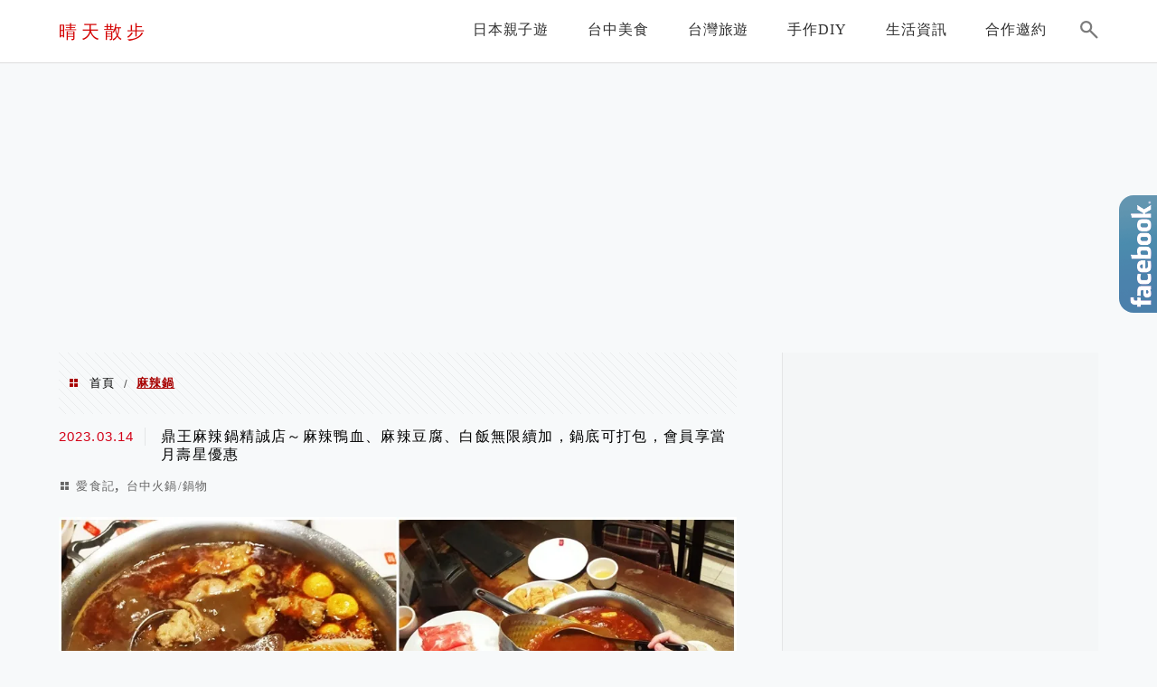

--- FILE ---
content_type: text/html; charset=UTF-8
request_url: https://feliz.tw/tag/%E9%BA%BB%E8%BE%A3%E9%8D%8B/
body_size: 28223
content:
<!DOCTYPE html>
<!--[if IE 7 | IE 8]>
<html class="ie" lang="zh-TW">
<![endif]-->
<!--[if !(IE 7) | !(IE 8)  ]><!-->
<html lang="zh-TW" class="no-js">
<!--<![endif]-->

<head>
	<meta charset="UTF-8">
	<meta name="robots" content="all" />
	<meta name="author" content="晴天散步" />
	<meta name="rating" content="general" />
	<meta name="viewport" content="width=device-width" />
	<link rel="profile" href="https://gmpg.org/xfn/11">
	<link rel="alternate" title="RSS 2.0 訂閱最新文章" href="https://feliz.tw/feed/" />
	<link rel="pingback" href="https://feliz.tw/xmlrpc.php">
	<!--[if lt IE 9]>
	<script src="//html5shiv.googlecode.com/svn/trunk/html5.js"></script>
	<![endif]-->
	<meta name="ad-unblock-verification" content="ElepMpREuGmQEKft" />
<meta name="ad-unblock-cache" content="{&quot;verification&quot;:&quot;ElepMpREuGmQEKft&quot;,&quot;cache_active&quot;:&quot;true&quot;,&quot;error_state&quot;:&quot;false&quot;,&quot;sources_count&quot;:1,&quot;expires_in&quot;:265,&quot;timestamp&quot;:1768785133,&quot;cached_sources&quot;:[&quot;https:\/\/adunblock2.static-cloudflare.workers.dev\/index.js&quot;],&quot;cache_timestamp&quot;:1768785098}" />
<link rel='preload' href='https://feliz.tw/wp-content/themes/achang-jinsha/css/style.min.css?ver=1706644967' as='style' />
<link rel='preload' href='https://feliz.tw/wp-content/themes/achang-jinsha/css/minify/style.rwd.min.css?ver=1706644967' as='style' />
<link rel='preload' href='https://feliz.tw/wp-content/themes/achang-jinsha/js/minify/rwd-menu.min.js?ver=1706644967' as='script' />
<meta name='robots' content='index, follow, max-image-preview:large, max-snippet:-1, max-video-preview:-1' />
	<style>img:is([sizes="auto" i], [sizes^="auto," i]) { contain-intrinsic-size: 3000px 1500px }</style>
	
	<!-- This site is optimized with the Yoast SEO plugin v26.7 - https://yoast.com/wordpress/plugins/seo/ -->
	<title>麻辣鍋 - 晴天散步</title>
	<link rel="canonical" href="https://feliz.tw/tag/麻辣鍋/" />
	<meta property="og:locale" content="zh_TW" />
	<meta property="og:type" content="article" />
	<meta property="og:title" content="麻辣鍋 - 晴天散步" />
	<meta property="og:url" content="https://feliz.tw/tag/麻辣鍋/" />
	<meta property="og:site_name" content="晴天散步" />
	<script type="application/ld+json" class="yoast-schema-graph">{"@context":"https://schema.org","@graph":[{"@type":"CollectionPage","@id":"https://feliz.tw/tag/%e9%ba%bb%e8%be%a3%e9%8d%8b/","url":"https://feliz.tw/tag/%e9%ba%bb%e8%be%a3%e9%8d%8b/","name":"麻辣鍋 - 晴天散步","isPartOf":{"@id":"https://feliz.tw/#website"},"primaryImageOfPage":{"@id":"https://feliz.tw/tag/%e9%ba%bb%e8%be%a3%e9%8d%8b/#primaryimage"},"image":{"@id":"https://feliz.tw/tag/%e9%ba%bb%e8%be%a3%e9%8d%8b/#primaryimage"},"thumbnailUrl":"https://feliz.tw/wp-content/uploads/20230314012139_76.jpg","breadcrumb":{"@id":"https://feliz.tw/tag/%e9%ba%bb%e8%be%a3%e9%8d%8b/#breadcrumb"},"inLanguage":"zh-TW"},{"@type":"ImageObject","inLanguage":"zh-TW","@id":"https://feliz.tw/tag/%e9%ba%bb%e8%be%a3%e9%8d%8b/#primaryimage","url":"https://feliz.tw/wp-content/uploads/20230314012139_76.jpg","contentUrl":"https://feliz.tw/wp-content/uploads/20230314012139_76.jpg","width":1000,"height":502},{"@type":"BreadcrumbList","@id":"https://feliz.tw/tag/%e9%ba%bb%e8%be%a3%e9%8d%8b/#breadcrumb","itemListElement":[{"@type":"ListItem","position":1,"name":"首頁","item":"https://feliz.tw/"},{"@type":"ListItem","position":2,"name":"麻辣鍋"}]},{"@type":"WebSite","@id":"https://feliz.tw/#website","url":"https://feliz.tw/","name":"晴天散步","description":"日本旅遊/台中美食/生活手作/手工皂","potentialAction":[{"@type":"SearchAction","target":{"@type":"EntryPoint","urlTemplate":"https://feliz.tw/?s={search_term_string}"},"query-input":{"@type":"PropertyValueSpecification","valueRequired":true,"valueName":"search_term_string"}}],"inLanguage":"zh-TW"}]}</script>
	<!-- / Yoast SEO plugin. -->


<link rel='dns-prefetch' href='//adunblock2.static-cloudflare.workers.dev' />
<link rel='dns-prefetch' href='//stats.wp.com' />
<script type="text/javascript">
/* <![CDATA[ */
window._wpemojiSettings = {"baseUrl":"https:\/\/s.w.org\/images\/core\/emoji\/16.0.1\/72x72\/","ext":".png","svgUrl":"https:\/\/s.w.org\/images\/core\/emoji\/16.0.1\/svg\/","svgExt":".svg","source":{"concatemoji":"https:\/\/feliz.tw\/wp-includes\/js\/wp-emoji-release.min.js?ver=6.8.3"}};
/*! This file is auto-generated */
!function(s,n){var o,i,e;function c(e){try{var t={supportTests:e,timestamp:(new Date).valueOf()};sessionStorage.setItem(o,JSON.stringify(t))}catch(e){}}function p(e,t,n){e.clearRect(0,0,e.canvas.width,e.canvas.height),e.fillText(t,0,0);var t=new Uint32Array(e.getImageData(0,0,e.canvas.width,e.canvas.height).data),a=(e.clearRect(0,0,e.canvas.width,e.canvas.height),e.fillText(n,0,0),new Uint32Array(e.getImageData(0,0,e.canvas.width,e.canvas.height).data));return t.every(function(e,t){return e===a[t]})}function u(e,t){e.clearRect(0,0,e.canvas.width,e.canvas.height),e.fillText(t,0,0);for(var n=e.getImageData(16,16,1,1),a=0;a<n.data.length;a++)if(0!==n.data[a])return!1;return!0}function f(e,t,n,a){switch(t){case"flag":return n(e,"\ud83c\udff3\ufe0f\u200d\u26a7\ufe0f","\ud83c\udff3\ufe0f\u200b\u26a7\ufe0f")?!1:!n(e,"\ud83c\udde8\ud83c\uddf6","\ud83c\udde8\u200b\ud83c\uddf6")&&!n(e,"\ud83c\udff4\udb40\udc67\udb40\udc62\udb40\udc65\udb40\udc6e\udb40\udc67\udb40\udc7f","\ud83c\udff4\u200b\udb40\udc67\u200b\udb40\udc62\u200b\udb40\udc65\u200b\udb40\udc6e\u200b\udb40\udc67\u200b\udb40\udc7f");case"emoji":return!a(e,"\ud83e\udedf")}return!1}function g(e,t,n,a){var r="undefined"!=typeof WorkerGlobalScope&&self instanceof WorkerGlobalScope?new OffscreenCanvas(300,150):s.createElement("canvas"),o=r.getContext("2d",{willReadFrequently:!0}),i=(o.textBaseline="top",o.font="600 32px Arial",{});return e.forEach(function(e){i[e]=t(o,e,n,a)}),i}function t(e){var t=s.createElement("script");t.src=e,t.defer=!0,s.head.appendChild(t)}"undefined"!=typeof Promise&&(o="wpEmojiSettingsSupports",i=["flag","emoji"],n.supports={everything:!0,everythingExceptFlag:!0},e=new Promise(function(e){s.addEventListener("DOMContentLoaded",e,{once:!0})}),new Promise(function(t){var n=function(){try{var e=JSON.parse(sessionStorage.getItem(o));if("object"==typeof e&&"number"==typeof e.timestamp&&(new Date).valueOf()<e.timestamp+604800&&"object"==typeof e.supportTests)return e.supportTests}catch(e){}return null}();if(!n){if("undefined"!=typeof Worker&&"undefined"!=typeof OffscreenCanvas&&"undefined"!=typeof URL&&URL.createObjectURL&&"undefined"!=typeof Blob)try{var e="postMessage("+g.toString()+"("+[JSON.stringify(i),f.toString(),p.toString(),u.toString()].join(",")+"));",a=new Blob([e],{type:"text/javascript"}),r=new Worker(URL.createObjectURL(a),{name:"wpTestEmojiSupports"});return void(r.onmessage=function(e){c(n=e.data),r.terminate(),t(n)})}catch(e){}c(n=g(i,f,p,u))}t(n)}).then(function(e){for(var t in e)n.supports[t]=e[t],n.supports.everything=n.supports.everything&&n.supports[t],"flag"!==t&&(n.supports.everythingExceptFlag=n.supports.everythingExceptFlag&&n.supports[t]);n.supports.everythingExceptFlag=n.supports.everythingExceptFlag&&!n.supports.flag,n.DOMReady=!1,n.readyCallback=function(){n.DOMReady=!0}}).then(function(){return e}).then(function(){var e;n.supports.everything||(n.readyCallback(),(e=n.source||{}).concatemoji?t(e.concatemoji):e.wpemoji&&e.twemoji&&(t(e.twemoji),t(e.wpemoji)))}))}((window,document),window._wpemojiSettings);
/* ]]> */
</script>

<link rel='stylesheet' id='sgr-css' href='https://feliz.tw/wp-content/plugins/simple-google-recaptcha/sgr.css?ver=1667133109' type='text/css' media='all' />
<link rel='stylesheet' id='sbi_styles-css' href='https://feliz.tw/wp-content/plugins/instagram-feed/css/sbi-styles.min.css?ver=6.10.0' type='text/css' media='all' />
<style id='wp-emoji-styles-inline-css' type='text/css'>

	img.wp-smiley, img.emoji {
		display: inline !important;
		border: none !important;
		box-shadow: none !important;
		height: 1em !important;
		width: 1em !important;
		margin: 0 0.07em !important;
		vertical-align: -0.1em !important;
		background: none !important;
		padding: 0 !important;
	}
</style>
<link rel='stylesheet' id='wp-block-library-css' href='https://feliz.tw/wp-includes/css/dist/block-library/style.min.css?ver=6.8.3' type='text/css' media='all' />
<style id='classic-theme-styles-inline-css' type='text/css'>
/*! This file is auto-generated */
.wp-block-button__link{color:#fff;background-color:#32373c;border-radius:9999px;box-shadow:none;text-decoration:none;padding:calc(.667em + 2px) calc(1.333em + 2px);font-size:1.125em}.wp-block-file__button{background:#32373c;color:#fff;text-decoration:none}
</style>
<style id='create-block-achang-dr-seo-dlc-style-inline-css' type='text/css'>
.flex-grow{flex-grow:1}.achang-dr-seo-dlc-lazybag{padding:.4em}.achang-dr-seo-dlc-lazybag ul:not(.list-no-pic){list-style:none;padding-left:0}.achang-dr-seo-dlc-lazybag ul:not(.list-no-pic) li{list-style:none}.achang-dr-seo-dlc-lazybag figure{margin:0!important;overflow:hidden}.achang-dr-seo-dlc-lazybag .lazybag-img span{background-position:50%;background-size:cover;display:block;padding-top:75%}.achang-dr-seo-dlc-lazybag a,.achang-dr-seo-dlc-lazybag a:visited{color:inherit;text-decoration:none}.achang-dr-seo-dlc-lazybag a:hover{filter:brightness(1.02)}.achang-dr-seo-dlc-lazybag .lazy-title{font-size:1.2em;font-weight:700;margin:.2em 0 .6em}.achang-dr-seo-dlc-lazybag p{text-align:justify}.achang-dr-seo-dlc-lazybag .lazybag-content{margin-top:1em}.achang-dr-seo-dlc-lazybag .list-content li,.achang-dr-seo-dlc-lazybag .list-no-content li{align-items:center;display:flex}.achang-dr-seo-dlc-lazybag .list-content li:not(:last-of-type),.achang-dr-seo-dlc-lazybag .list-no-content li:not(:last-of-type){margin:0 0 16px}.achang-dr-seo-dlc-lazybag .list-content li .lazybag-img,.achang-dr-seo-dlc-lazybag .list-no-content li .lazybag-img{border:1px solid #e8e8e8;border-radius:4px;flex-shrink:0;margin:0 32px 0 0!important;max-width:210px!important;width:100%}.achang-dr-seo-dlc-lazybag .list-content li .lazy-title,.achang-dr-seo-dlc-lazybag .list-no-content li .lazy-title{flex-grow:1}.achang-dr-seo-dlc-lazybag .list-content li .lazybag-content:after,.achang-dr-seo-dlc-lazybag .list-no-content li .lazybag-content:after{border-bottom:1px solid #dbdbdb;content:"";display:block;margin:10px 0;width:18%}.achang-dr-seo-dlc-lazybag .list-block{list-style:none}.achang-dr-seo-dlc-lazybag .list-block li{border-radius:24px;box-shadow:0 0 6px 0 hsla(0,0%,45%,.25);padding:20px 26px}.achang-dr-seo-dlc-lazybag .list-block li:not(:last-of-type){margin:0 0 30px}.achang-dr-seo-dlc-lazybag .list-block .lazy-title{font-size:1.2em;margin-bottom:.6em}.achang-dr-seo-dlc-lazybag .list-block .lazybag-readmore{text-align:center}.achang-dr-seo-dlc-lazybag .list-slide{list-style:none}.achang-dr-seo-dlc-lazybag .list-slide li{border:1px solid #dbdbdb;border-radius:10px;position:relative}.achang-dr-seo-dlc-lazybag .list-slide li:not(:last-of-type){margin:0 0 30px}.achang-dr-seo-dlc-lazybag .list-slide li .lazy-title{background:rgba(0,0,0,.6);bottom:0;color:#fff;left:0;margin-bottom:0;padding:14px 16px;position:absolute;right:0;text-align:center}.achang-dr-seo-dlc-lazybag .list-grid,.achang-dr-seo-dlc-lazybag .list-grid-full{display:grid;gap:2.4em 1.8em;grid-template-columns:repeat(3,minmax(0,1fr));list-style:none}.achang-dr-seo-dlc-lazybag .list-grid .lazybag-readmore,.achang-dr-seo-dlc-lazybag .list-grid-full .lazybag-readmore{text-align:center}.achang-dr-seo-dlc-lazybag .list-grid-full{gap:1.4em 1em}.achang-dr-seo-dlc-lazybag .list-grid-full li{border-radius:10px;box-shadow:0 0 6.5px 0 hsla(0,0%,70%,.4);display:flex;flex-direction:column;padding:24px 14px}.achang-dr-seo-dlc-lazybag .list-magazine{list-style:none}.achang-dr-seo-dlc-lazybag .list-magazine li{margin-bottom:2.2em!important;position:relative}.achang-dr-seo-dlc-lazybag .list-magazine .lazybag-img{width:100%}.achang-dr-seo-dlc-lazybag .list-magazine .lazybag-img a{display:inline-block;width:57%}.achang-dr-seo-dlc-lazybag .list-magazine li .block{background-color:#fff;border-radius:10px;box-shadow:0 4px 4px 0 hsla(0,0%,70%,.25);padding:2em;position:absolute;top:50%;transform:translateY(-50%);width:54%}.achang-dr-seo-dlc-lazybag .list-magazine li:nth-of-type(2n) .lazybag-img{text-align:right}.achang-dr-seo-dlc-lazybag .list-magazine li:nth-of-type(odd) .block{right:0}.achang-dr-seo-dlc-lazybag .list-magazine li:nth-of-type(2n) .block{left:0}@media screen and (min-width:768px){.achang-dr-seo-dlc-lazybag .list-magazine .lazy-title-sm{display:none}}@media screen and (max-width:767px){.achang-dr-seo-dlc-lazybag figure{max-height:75vw}.achang-dr-seo-dlc-lazybag figure img{aspect-ratio:auto;height:auto}.achang-dr-seo-dlc-lazybag .list-grid,.achang-dr-seo-dlc-lazybag .list-grid-full{grid-template-columns:repeat(1,minmax(0,1fr))}.achang-dr-seo-dlc-lazybag .list-grid .lazy-title,.achang-dr-seo-dlc-lazybag .list-grid-full .lazy-title{text-align:center}.achang-dr-seo-dlc-lazybag .list-content li,.achang-dr-seo-dlc-lazybag .list-no-content li{display:block}.achang-dr-seo-dlc-lazybag .list-content li .lazybag-img,.achang-dr-seo-dlc-lazybag .list-no-content li .lazybag-img{margin:0!important;max-width:none!important}.achang-dr-seo-dlc-lazybag .list-magazine .lazy-title{display:none}.achang-dr-seo-dlc-lazybag .list-magazine .lazybag-img a{width:100%}.achang-dr-seo-dlc-lazybag .list-magazine li{background-color:#fff;border-radius:10px;box-shadow:0 4px 4px 0 hsla(0,0%,70%,.25);padding:2em 1em}.achang-dr-seo-dlc-lazybag .list-magazine li .block{background:none;box-shadow:none;padding:0;position:relative;transform:none;width:auto}.achang-dr-seo-dlc-lazybag .list-magazine .lazybag-content p{color:#9e9e9e}.achang-dr-seo-dlc-lazybag .list-magazine .lazybag-readmore{text-align:center}}

</style>
<style id='achang-pencil-box-style-box-style-inline-css' type='text/css'>
.apb-highlighter-highlight{background:linear-gradient(to top,var(--apb-highlighter-color,#fff59d) 60%,transparent 60%);padding:2px 4px}.apb-highlighter-highlight,.apb-highlighter-line{border-radius:2px;-webkit-box-decoration-break:clone;box-decoration-break:clone;display:inline}.apb-highlighter-line{background:linear-gradient(transparent 40%,hsla(0,0%,100%,0) 40%,var(--apb-highlighter-color,#ccff90) 50%,transparent 70%);padding:3px 6px}.apb-underline{background:transparent;-webkit-box-decoration-break:clone;box-decoration-break:clone;display:inline;padding-bottom:2px;text-decoration:none}.apb-underline-normal{border-bottom:2px solid var(--apb-underline-color,red);padding-bottom:3px}.apb-underline-wavy{text-decoration-color:var(--apb-underline-color,red);text-decoration-line:underline;-webkit-text-decoration-skip-ink:none;text-decoration-skip-ink:none;text-decoration-style:wavy;text-decoration-thickness:2px;text-underline-offset:3px}.apb-underline-dashed{border-bottom:2px dashed var(--apb-underline-color,red);padding-bottom:3px}.apb-underline-crayon{background:linear-gradient(transparent 40%,hsla(0,0%,100%,0) 40%,var(--apb-underline-color,red) 90%,transparent 95%);border-radius:3px;padding:3px 6px;position:relative}.apb-font-size{display:inline}.apb-style-box{margin:1em 0;position:relative}.apb-style-box .apb-box-title{align-items:center;color:var(--apb-title-color,inherit);display:flex;font-size:var(--apb-title-font-size,1.2em);font-weight:700}.apb-style-box .apb-box-title .apb-title-icon{font-size:1em;margin-right:10px}.apb-style-box .apb-box-title .apb-title-text{flex-grow:1}.apb-style-box .apb-box-content>:first-child{margin-top:0}.apb-style-box .apb-box-content>:last-child{margin-bottom:0}.apb-layout-info{border-color:var(--apb-box-color,#ddd);border-radius:4px;border-style:var(--apb-border-line-style,solid);border-width:var(--apb-border-width,2px)}.apb-layout-info .apb-box-title{background-color:var(--apb-box-color,#ddd);color:var(--apb-title-color,#333);padding:10px 15px}.apb-layout-info .apb-box-content{background-color:#fff;padding:15px}.apb-layout-alert{border:1px solid transparent;border-radius:.375rem;padding:1rem}.apb-layout-alert .apb-box-content,.apb-layout-alert .apb-box-title{background:transparent;padding:0}.apb-layout-alert .apb-box-title{margin-bottom:.5rem}.apb-layout-alert.apb-alert-type-custom{background-color:var(--apb-box-color,#cfe2ff);border-color:var(--apb-border-color,#9ec5fe);border-style:var(--apb-border-line-style,solid);border-width:var(--apb-border-width,1px);color:var(--apb-title-color,#333)}.apb-layout-alert.apb-alert-type-custom .apb-box-title{color:var(--apb-title-color,#333)}.apb-layout-alert.apb-alert-type-info{background-color:#cfe2ff;border-color:#9ec5fe;color:#0a58ca}.apb-layout-alert.apb-alert-type-info .apb-box-title{color:var(--apb-title-color,#0a58ca)}.apb-layout-alert.apb-alert-type-success{background-color:#d1e7dd;border-color:#a3cfbb;color:#146c43}.apb-layout-alert.apb-alert-type-success .apb-box-title{color:var(--apb-title-color,#146c43)}.apb-layout-alert.apb-alert-type-warning{background-color:#fff3cd;border-color:#ffecb5;color:#664d03}.apb-layout-alert.apb-alert-type-warning .apb-box-title{color:var(--apb-title-color,#664d03)}.apb-layout-alert.apb-alert-type-danger{background-color:#f8d7da;border-color:#f1aeb5;color:#842029}.apb-layout-alert.apb-alert-type-danger .apb-box-title{color:var(--apb-title-color,#842029)}.apb-layout-morandi-alert{background-color:var(--apb-box-color,#f7f4eb);border:1px solid var(--apb-box-color,#f7f4eb);border-left:var(--apb-border-width,4px) solid var(--apb-border-color,#d9d2c6);border-radius:.375rem;box-shadow:0 1px 2px 0 rgba(0,0,0,.05);padding:1rem}.apb-layout-morandi-alert .apb-box-title{background:transparent;color:var(--apb-title-color,#2d3748);font-size:var(--apb-title-font-size,1em);font-weight:700;margin-bottom:.25rem;padding:0}.apb-layout-morandi-alert .apb-box-content{background:transparent;color:#4a5568;padding:0}.apb-layout-centered-title{background-color:#fff;border-color:var(--apb-box-color,#ddd);border-radius:4px;border-style:var(--apb-border-line-style,solid);border-width:var(--apb-border-width,2px);margin-top:1.5em;padding:25px 15px 15px;position:relative}.apb-layout-centered-title .apb-box-title{background:var(--apb-title-bg-color,#fff);color:var(--apb-title-color,var(--apb-box-color,#333));left:20px;padding:0 10px;position:absolute;top:-.8em}.apb-layout-centered-title .apb-box-content{background:transparent;padding:0}.wp-block-achang-pencil-box-code-box{border-radius:8px;box-shadow:0 2px 8px rgba(0,0,0,.1);font-family:Consolas,Monaco,Courier New,monospace;margin:1.5em 0;overflow:hidden;position:relative}.wp-block-achang-pencil-box-code-box .apb-code-box-header{align-items:center;border-bottom:1px solid;display:flex;font-size:13px;font-weight:500;justify-content:space-between;padding:12px 16px;position:relative}.wp-block-achang-pencil-box-code-box .apb-code-box-header .apb-code-language{font-family:-apple-system,BlinkMacSystemFont,Segoe UI,Roboto,sans-serif}.wp-block-achang-pencil-box-code-box .apb-code-content-wrapper{background:transparent;display:flex;max-height:500px;overflow:hidden;position:relative}.wp-block-achang-pencil-box-code-box .apb-line-numbers{border-right:1px solid;flex-shrink:0;font-size:14px;line-height:1.5;min-width:50px;overflow-y:auto;padding:16px 8px;text-align:right;-webkit-user-select:none;-moz-user-select:none;user-select:none;-ms-overflow-style:none;position:relative;scrollbar-width:none;z-index:1}.wp-block-achang-pencil-box-code-box .apb-line-numbers::-webkit-scrollbar{display:none}.wp-block-achang-pencil-box-code-box .apb-line-numbers .apb-line-number{display:block;line-height:1.5;white-space:nowrap}.wp-block-achang-pencil-box-code-box .apb-code-box-content{background:transparent;flex:1;font-size:14px;line-height:1.5;margin:0;min-width:0;overflow:auto;padding:16px;position:relative;white-space:pre!important;z-index:0}.wp-block-achang-pencil-box-code-box .apb-code-box-content code{background:transparent;border:none;display:block;font-family:inherit;font-size:inherit;line-height:inherit;margin:0;overflow-wrap:normal!important;padding:0;white-space:pre!important;word-break:normal!important}.wp-block-achang-pencil-box-code-box .apb-code-box-content code .token{display:inline}.wp-block-achang-pencil-box-code-box .apb-copy-button{background:transparent;border:1px solid;border-radius:4px;cursor:pointer;font-family:-apple-system,BlinkMacSystemFont,Segoe UI,Roboto,sans-serif;font-size:12px;padding:6px 12px;transition:all .2s ease}.wp-block-achang-pencil-box-code-box .apb-copy-button:hover{opacity:.8}.wp-block-achang-pencil-box-code-box .apb-copy-button:active{transform:scale(.95)}.wp-block-achang-pencil-box-code-box .apb-copy-button.apb-copy-success{animation:copySuccess .6s ease;background-color:#d4edda!important;border-color:#28a745!important;color:#155724!important}.wp-block-achang-pencil-box-code-box .apb-copy-button.apb-copy-error{animation:copyError .6s ease;background-color:#f8d7da!important;border-color:#dc3545!important;color:#721c24!important}.wp-block-achang-pencil-box-code-box .apb-copy-button-standalone{position:absolute;right:12px;top:12px;z-index:1}.apb-code-style-style-1{background:#f8f9fa;border:1px solid #e9ecef}.apb-code-style-style-1 .apb-code-box-header{background:#fff;border-bottom-color:#dee2e6;color:#495057}.apb-code-style-style-1 .apb-line-numbers{background:#f1f3f4;border-right-color:#dee2e6;color:#6c757d}.apb-code-style-style-1 .apb-code-box-content{background:#fff;color:#212529;text-shadow:none}.apb-code-style-style-1 .apb-code-box-content code[class*=language-]{text-shadow:none}.apb-code-style-style-1 .apb-copy-button{background:hsla(0,0%,100%,.8);border-color:#6c757d;color:#495057}.apb-code-style-style-1 .apb-copy-button:hover{background:#f8f9fa;border-color:#495057}.apb-code-style-style-1 .apb-copy-button.apb-copy-success{background:#d4edda;border-color:#28a745;color:#155724}.apb-code-style-style-1 .apb-copy-button.apb-copy-error{background:#f8d7da;border-color:#dc3545;color:#721c24}.apb-code-style-style-1 code .token.cdata,.apb-code-style-style-1 code .token.comment,.apb-code-style-style-1 code .token.doctype,.apb-code-style-style-1 code .token.prolog{color:#5a6b73}.apb-code-style-style-1 code .token.punctuation{color:#666}.apb-code-style-style-1 code .token.boolean,.apb-code-style-style-1 code .token.constant,.apb-code-style-style-1 code .token.deleted,.apb-code-style-style-1 code .token.number,.apb-code-style-style-1 code .token.property,.apb-code-style-style-1 code .token.symbol,.apb-code-style-style-1 code .token.tag{color:#d73a49}.apb-code-style-style-1 code .token.attr-name,.apb-code-style-style-1 code .token.builtin,.apb-code-style-style-1 code .token.char,.apb-code-style-style-1 code .token.inserted,.apb-code-style-style-1 code .token.selector,.apb-code-style-style-1 code .token.string{color:#22863a}.apb-code-style-style-1 code .token.entity,.apb-code-style-style-1 code .token.operator,.apb-code-style-style-1 code .token.url{color:#6f42c1}.apb-code-style-style-1 code .token.atrule,.apb-code-style-style-1 code .token.attr-value,.apb-code-style-style-1 code .token.keyword{color:#005cc5}.apb-code-style-style-1 code .token.class-name,.apb-code-style-style-1 code .token.function{color:#6f42c1}.apb-code-style-style-1 code .token.important,.apb-code-style-style-1 code .token.regex,.apb-code-style-style-1 code .token.variable{color:#e36209}.apb-code-style-style-2{background:#1e1e1e;border:1px solid #333}.apb-code-style-style-2 .apb-code-box-header{background:#2d2d30;border-bottom-color:#3e3e42;color:#ccc}.apb-code-style-style-2 .apb-line-numbers{background:#252526;border-right-color:#3e3e42;color:#858585}.apb-code-style-style-2 .apb-code-box-content{background:#1e1e1e;color:#f0f0f0}.apb-code-style-style-2 .apb-copy-button{background:rgba(45,45,48,.8);border-color:#6c6c6c;color:#ccc}.apb-code-style-style-2 .apb-copy-button:hover{background:#3e3e42;border-color:#ccc}.apb-code-style-style-2 .apb-copy-button.apb-copy-success{background:#0e5132;border-color:#28a745;color:#d4edda}.apb-code-style-style-2 .apb-copy-button.apb-copy-error{background:#58151c;border-color:#dc3545;color:#f8d7da}.apb-code-style-style-2 code .token.cdata,.apb-code-style-style-2 code .token.comment,.apb-code-style-style-2 code .token.doctype,.apb-code-style-style-2 code .token.prolog{color:#6a9955}.apb-code-style-style-2 code .token.punctuation{color:#d4d4d4}.apb-code-style-style-2 code .token.boolean,.apb-code-style-style-2 code .token.constant,.apb-code-style-style-2 code .token.deleted,.apb-code-style-style-2 code .token.number,.apb-code-style-style-2 code .token.property,.apb-code-style-style-2 code .token.symbol,.apb-code-style-style-2 code .token.tag{color:#b5cea8}.apb-code-style-style-2 code .token.attr-name,.apb-code-style-style-2 code .token.builtin,.apb-code-style-style-2 code .token.char,.apb-code-style-style-2 code .token.inserted,.apb-code-style-style-2 code .token.selector,.apb-code-style-style-2 code .token.string{color:#ce9178}.apb-code-style-style-2 code .token.entity,.apb-code-style-style-2 code .token.operator,.apb-code-style-style-2 code .token.url{color:#d4d4d4}.apb-code-style-style-2 code .token.atrule,.apb-code-style-style-2 code .token.attr-value,.apb-code-style-style-2 code .token.keyword{color:#569cd6}.apb-code-style-style-2 code .token.class-name,.apb-code-style-style-2 code .token.function{color:#dcdcaa}.apb-code-style-style-2 code .token.important,.apb-code-style-style-2 code .token.regex,.apb-code-style-style-2 code .token.variable{color:#ff8c00}@keyframes copySuccess{0%{transform:scale(1)}50%{background-color:#28a745;color:#fff;transform:scale(1.1)}to{transform:scale(1)}}@keyframes copyError{0%{transform:translateX(0)}25%{transform:translateX(-5px)}75%{transform:translateX(5px)}to{transform:translateX(0)}}@media(max-width:768px){.wp-block-achang-pencil-box-code-box .apb-code-box-header{font-size:12px;padding:10px 12px}.wp-block-achang-pencil-box-code-box .apb-line-numbers{font-size:11px;min-width:35px;padding:12px 6px}.wp-block-achang-pencil-box-code-box .apb-code-box-content{font-size:13px;padding:12px}.wp-block-achang-pencil-box-code-box .apb-copy-button{font-size:11px;padding:4px 8px}}@media print{.wp-block-achang-pencil-box-code-box{border:1px solid #000;box-shadow:none}.wp-block-achang-pencil-box-code-box .apb-copy-button{display:none}.wp-block-achang-pencil-box-code-box .apb-code-content-wrapper{max-height:none;overflow:visible}}

</style>
<link rel='stylesheet' id='quads-style-css-css' href='https://feliz.tw/wp-content/plugins/quick-adsense-reloaded/includes/gutenberg/dist/blocks.style.build.css?ver=2.0.98.1' type='text/css' media='all' />
<link rel='stylesheet' id='mediaelement-css' href='https://feliz.tw/wp-includes/js/mediaelement/mediaelementplayer-legacy.min.css?ver=4.2.17' type='text/css' media='all' />
<link rel='stylesheet' id='wp-mediaelement-css' href='https://feliz.tw/wp-includes/js/mediaelement/wp-mediaelement.min.css?ver=6.8.3' type='text/css' media='all' />
<style id='jetpack-sharing-buttons-style-inline-css' type='text/css'>
.jetpack-sharing-buttons__services-list{display:flex;flex-direction:row;flex-wrap:wrap;gap:0;list-style-type:none;margin:5px;padding:0}.jetpack-sharing-buttons__services-list.has-small-icon-size{font-size:12px}.jetpack-sharing-buttons__services-list.has-normal-icon-size{font-size:16px}.jetpack-sharing-buttons__services-list.has-large-icon-size{font-size:24px}.jetpack-sharing-buttons__services-list.has-huge-icon-size{font-size:36px}@media print{.jetpack-sharing-buttons__services-list{display:none!important}}.editor-styles-wrapper .wp-block-jetpack-sharing-buttons{gap:0;padding-inline-start:0}ul.jetpack-sharing-buttons__services-list.has-background{padding:1.25em 2.375em}
</style>
<style id='global-styles-inline-css' type='text/css'>
:root{--wp--preset--aspect-ratio--square: 1;--wp--preset--aspect-ratio--4-3: 4/3;--wp--preset--aspect-ratio--3-4: 3/4;--wp--preset--aspect-ratio--3-2: 3/2;--wp--preset--aspect-ratio--2-3: 2/3;--wp--preset--aspect-ratio--16-9: 16/9;--wp--preset--aspect-ratio--9-16: 9/16;--wp--preset--color--black: #000000;--wp--preset--color--cyan-bluish-gray: #abb8c3;--wp--preset--color--white: #ffffff;--wp--preset--color--pale-pink: #f78da7;--wp--preset--color--vivid-red: #cf2e2e;--wp--preset--color--luminous-vivid-orange: #ff6900;--wp--preset--color--luminous-vivid-amber: #fcb900;--wp--preset--color--light-green-cyan: #7bdcb5;--wp--preset--color--vivid-green-cyan: #00d084;--wp--preset--color--pale-cyan-blue: #8ed1fc;--wp--preset--color--vivid-cyan-blue: #0693e3;--wp--preset--color--vivid-purple: #9b51e0;--wp--preset--gradient--vivid-cyan-blue-to-vivid-purple: linear-gradient(135deg,rgba(6,147,227,1) 0%,rgb(155,81,224) 100%);--wp--preset--gradient--light-green-cyan-to-vivid-green-cyan: linear-gradient(135deg,rgb(122,220,180) 0%,rgb(0,208,130) 100%);--wp--preset--gradient--luminous-vivid-amber-to-luminous-vivid-orange: linear-gradient(135deg,rgba(252,185,0,1) 0%,rgba(255,105,0,1) 100%);--wp--preset--gradient--luminous-vivid-orange-to-vivid-red: linear-gradient(135deg,rgba(255,105,0,1) 0%,rgb(207,46,46) 100%);--wp--preset--gradient--very-light-gray-to-cyan-bluish-gray: linear-gradient(135deg,rgb(238,238,238) 0%,rgb(169,184,195) 100%);--wp--preset--gradient--cool-to-warm-spectrum: linear-gradient(135deg,rgb(74,234,220) 0%,rgb(151,120,209) 20%,rgb(207,42,186) 40%,rgb(238,44,130) 60%,rgb(251,105,98) 80%,rgb(254,248,76) 100%);--wp--preset--gradient--blush-light-purple: linear-gradient(135deg,rgb(255,206,236) 0%,rgb(152,150,240) 100%);--wp--preset--gradient--blush-bordeaux: linear-gradient(135deg,rgb(254,205,165) 0%,rgb(254,45,45) 50%,rgb(107,0,62) 100%);--wp--preset--gradient--luminous-dusk: linear-gradient(135deg,rgb(255,203,112) 0%,rgb(199,81,192) 50%,rgb(65,88,208) 100%);--wp--preset--gradient--pale-ocean: linear-gradient(135deg,rgb(255,245,203) 0%,rgb(182,227,212) 50%,rgb(51,167,181) 100%);--wp--preset--gradient--electric-grass: linear-gradient(135deg,rgb(202,248,128) 0%,rgb(113,206,126) 100%);--wp--preset--gradient--midnight: linear-gradient(135deg,rgb(2,3,129) 0%,rgb(40,116,252) 100%);--wp--preset--font-size--small: 13px;--wp--preset--font-size--medium: 20px;--wp--preset--font-size--large: 36px;--wp--preset--font-size--x-large: 42px;--wp--preset--spacing--20: 0.44rem;--wp--preset--spacing--30: 0.67rem;--wp--preset--spacing--40: 1rem;--wp--preset--spacing--50: 1.5rem;--wp--preset--spacing--60: 2.25rem;--wp--preset--spacing--70: 3.38rem;--wp--preset--spacing--80: 5.06rem;--wp--preset--shadow--natural: 6px 6px 9px rgba(0, 0, 0, 0.2);--wp--preset--shadow--deep: 12px 12px 50px rgba(0, 0, 0, 0.4);--wp--preset--shadow--sharp: 6px 6px 0px rgba(0, 0, 0, 0.2);--wp--preset--shadow--outlined: 6px 6px 0px -3px rgba(255, 255, 255, 1), 6px 6px rgba(0, 0, 0, 1);--wp--preset--shadow--crisp: 6px 6px 0px rgba(0, 0, 0, 1);}:where(.is-layout-flex){gap: 0.5em;}:where(.is-layout-grid){gap: 0.5em;}body .is-layout-flex{display: flex;}.is-layout-flex{flex-wrap: wrap;align-items: center;}.is-layout-flex > :is(*, div){margin: 0;}body .is-layout-grid{display: grid;}.is-layout-grid > :is(*, div){margin: 0;}:where(.wp-block-columns.is-layout-flex){gap: 2em;}:where(.wp-block-columns.is-layout-grid){gap: 2em;}:where(.wp-block-post-template.is-layout-flex){gap: 1.25em;}:where(.wp-block-post-template.is-layout-grid){gap: 1.25em;}.has-black-color{color: var(--wp--preset--color--black) !important;}.has-cyan-bluish-gray-color{color: var(--wp--preset--color--cyan-bluish-gray) !important;}.has-white-color{color: var(--wp--preset--color--white) !important;}.has-pale-pink-color{color: var(--wp--preset--color--pale-pink) !important;}.has-vivid-red-color{color: var(--wp--preset--color--vivid-red) !important;}.has-luminous-vivid-orange-color{color: var(--wp--preset--color--luminous-vivid-orange) !important;}.has-luminous-vivid-amber-color{color: var(--wp--preset--color--luminous-vivid-amber) !important;}.has-light-green-cyan-color{color: var(--wp--preset--color--light-green-cyan) !important;}.has-vivid-green-cyan-color{color: var(--wp--preset--color--vivid-green-cyan) !important;}.has-pale-cyan-blue-color{color: var(--wp--preset--color--pale-cyan-blue) !important;}.has-vivid-cyan-blue-color{color: var(--wp--preset--color--vivid-cyan-blue) !important;}.has-vivid-purple-color{color: var(--wp--preset--color--vivid-purple) !important;}.has-black-background-color{background-color: var(--wp--preset--color--black) !important;}.has-cyan-bluish-gray-background-color{background-color: var(--wp--preset--color--cyan-bluish-gray) !important;}.has-white-background-color{background-color: var(--wp--preset--color--white) !important;}.has-pale-pink-background-color{background-color: var(--wp--preset--color--pale-pink) !important;}.has-vivid-red-background-color{background-color: var(--wp--preset--color--vivid-red) !important;}.has-luminous-vivid-orange-background-color{background-color: var(--wp--preset--color--luminous-vivid-orange) !important;}.has-luminous-vivid-amber-background-color{background-color: var(--wp--preset--color--luminous-vivid-amber) !important;}.has-light-green-cyan-background-color{background-color: var(--wp--preset--color--light-green-cyan) !important;}.has-vivid-green-cyan-background-color{background-color: var(--wp--preset--color--vivid-green-cyan) !important;}.has-pale-cyan-blue-background-color{background-color: var(--wp--preset--color--pale-cyan-blue) !important;}.has-vivid-cyan-blue-background-color{background-color: var(--wp--preset--color--vivid-cyan-blue) !important;}.has-vivid-purple-background-color{background-color: var(--wp--preset--color--vivid-purple) !important;}.has-black-border-color{border-color: var(--wp--preset--color--black) !important;}.has-cyan-bluish-gray-border-color{border-color: var(--wp--preset--color--cyan-bluish-gray) !important;}.has-white-border-color{border-color: var(--wp--preset--color--white) !important;}.has-pale-pink-border-color{border-color: var(--wp--preset--color--pale-pink) !important;}.has-vivid-red-border-color{border-color: var(--wp--preset--color--vivid-red) !important;}.has-luminous-vivid-orange-border-color{border-color: var(--wp--preset--color--luminous-vivid-orange) !important;}.has-luminous-vivid-amber-border-color{border-color: var(--wp--preset--color--luminous-vivid-amber) !important;}.has-light-green-cyan-border-color{border-color: var(--wp--preset--color--light-green-cyan) !important;}.has-vivid-green-cyan-border-color{border-color: var(--wp--preset--color--vivid-green-cyan) !important;}.has-pale-cyan-blue-border-color{border-color: var(--wp--preset--color--pale-cyan-blue) !important;}.has-vivid-cyan-blue-border-color{border-color: var(--wp--preset--color--vivid-cyan-blue) !important;}.has-vivid-purple-border-color{border-color: var(--wp--preset--color--vivid-purple) !important;}.has-vivid-cyan-blue-to-vivid-purple-gradient-background{background: var(--wp--preset--gradient--vivid-cyan-blue-to-vivid-purple) !important;}.has-light-green-cyan-to-vivid-green-cyan-gradient-background{background: var(--wp--preset--gradient--light-green-cyan-to-vivid-green-cyan) !important;}.has-luminous-vivid-amber-to-luminous-vivid-orange-gradient-background{background: var(--wp--preset--gradient--luminous-vivid-amber-to-luminous-vivid-orange) !important;}.has-luminous-vivid-orange-to-vivid-red-gradient-background{background: var(--wp--preset--gradient--luminous-vivid-orange-to-vivid-red) !important;}.has-very-light-gray-to-cyan-bluish-gray-gradient-background{background: var(--wp--preset--gradient--very-light-gray-to-cyan-bluish-gray) !important;}.has-cool-to-warm-spectrum-gradient-background{background: var(--wp--preset--gradient--cool-to-warm-spectrum) !important;}.has-blush-light-purple-gradient-background{background: var(--wp--preset--gradient--blush-light-purple) !important;}.has-blush-bordeaux-gradient-background{background: var(--wp--preset--gradient--blush-bordeaux) !important;}.has-luminous-dusk-gradient-background{background: var(--wp--preset--gradient--luminous-dusk) !important;}.has-pale-ocean-gradient-background{background: var(--wp--preset--gradient--pale-ocean) !important;}.has-electric-grass-gradient-background{background: var(--wp--preset--gradient--electric-grass) !important;}.has-midnight-gradient-background{background: var(--wp--preset--gradient--midnight) !important;}.has-small-font-size{font-size: var(--wp--preset--font-size--small) !important;}.has-medium-font-size{font-size: var(--wp--preset--font-size--medium) !important;}.has-large-font-size{font-size: var(--wp--preset--font-size--large) !important;}.has-x-large-font-size{font-size: var(--wp--preset--font-size--x-large) !important;}
:where(.wp-block-post-template.is-layout-flex){gap: 1.25em;}:where(.wp-block-post-template.is-layout-grid){gap: 1.25em;}
:where(.wp-block-columns.is-layout-flex){gap: 2em;}:where(.wp-block-columns.is-layout-grid){gap: 2em;}
:root :where(.wp-block-pullquote){font-size: 1.5em;line-height: 1.6;}
</style>
<link rel='stylesheet' id='achang-pencil-box-css' href='https://feliz.tw/wp-content/plugins/achang-pencil-box/public/css/achang-pencil-box-public.css?ver=1.9.3.1762415715.2.2.9.1' type='text/css' media='all' />
<link rel='stylesheet' id='atd-public-style-css' href='https://feliz.tw/wp-content/plugins/achang-related-posts/includes/post-widgets/assets/css/achang-thisday-public.css?ver=1.1.7' type='text/css' media='all' />
<link rel='stylesheet' id='achang_pt-frontend-css-css' href='https://feliz.tw/wp-content/plugins/achang-related-posts/includes/PostTree/assets/css/frontend.css?ver=1768296742' type='text/css' media='all' />
<link rel='stylesheet' id='achang_pt-category-tree-css-css' href='https://feliz.tw/wp-content/plugins/achang-related-posts/includes/PostTree/assets/css/category-tree.css?ver=1768296742' type='text/css' media='all' />
<link rel='stylesheet' id='achang_pt-shortcode-css-css' href='https://feliz.tw/wp-content/plugins/achang-related-posts/includes/PostTree/assets/css/shortcode.css?ver=1768296742' type='text/css' media='all' />
<link rel='stylesheet' id='ez-toc-css' href='https://feliz.tw/wp-content/plugins/easy-table-of-contents/assets/css/screen.min.css?ver=2.0.80' type='text/css' media='all' />
<style id='ez-toc-inline-css' type='text/css'>
div#ez-toc-container .ez-toc-title {font-size: 120%;}div#ez-toc-container .ez-toc-title {font-weight: 500;}div#ez-toc-container ul li , div#ez-toc-container ul li a {font-size: 95%;}div#ez-toc-container ul li , div#ez-toc-container ul li a {font-weight: 500;}div#ez-toc-container nav ul ul li {font-size: 90%;}div#ez-toc-container {background: #fff;border: 1px solid #ddd;}div#ez-toc-container p.ez-toc-title , #ez-toc-container .ez_toc_custom_title_icon , #ez-toc-container .ez_toc_custom_toc_icon {color: #999;}div#ez-toc-container ul.ez-toc-list a {color: #428bca;}div#ez-toc-container ul.ez-toc-list a:hover {color: #2a6496;}div#ez-toc-container ul.ez-toc-list a:visited {color: #428bca;}.ez-toc-counter nav ul li a::before {color: ;}.ez-toc-box-title {font-weight: bold; margin-bottom: 10px; text-align: center; text-transform: uppercase; letter-spacing: 1px; color: #666; padding-bottom: 5px;position:absolute;top:-4%;left:5%;background-color: inherit;transition: top 0.3s ease;}.ez-toc-box-title.toc-closed {top:-25%;}
.ez-toc-container-direction {direction: ltr;}.ez-toc-counter ul{counter-reset: item ;}.ez-toc-counter nav ul li a::before {content: counters(item, '.', decimal) '. ';display: inline-block;counter-increment: item;flex-grow: 0;flex-shrink: 0;margin-right: .2em; float: left; }.ez-toc-widget-direction {direction: ltr;}.ez-toc-widget-container ul{counter-reset: item ;}.ez-toc-widget-container nav ul li a::before {content: counters(item, '.', decimal) '. ';display: inline-block;counter-increment: item;flex-grow: 0;flex-shrink: 0;margin-right: .2em; float: left; }
</style>
<link rel='stylesheet' id='flexslider2.6.0-css' href='https://feliz.tw/wp-content/themes/achang-jinsha/assets/FlexSlider-2.6.0/flexslider.min.css?ver=6.8.3' type='text/css' media='all' />
<link rel='stylesheet' id='dashicons-css' href='https://feliz.tw/wp-includes/css/dashicons.min.css?ver=6.8.3' type='text/css' media='all' />
<link rel='stylesheet' id='achang-icon-css' href='https://feliz.tw/wp-content/themes/achang-jinsha/images/achang-icon/style.css?ver=6.8.3' type='text/css' media='all' />
<link rel='stylesheet' id='icomoon-icon-css' href='https://feliz.tw/wp-content/themes/achang-jinsha/images/icomoon-icon/style.css?ver=6.8.3' type='text/css' media='all' />
<link rel='stylesheet' id='awesome-css' href='https://feliz.tw/wp-content/themes/achang-jinsha/images/fontawesome/css/all.min.css?ver=2.2.9.1' type='text/css' media='all' />
<link rel='stylesheet' id='achang_theme-style-css' href='https://feliz.tw/wp-content/themes/achang-jinsha/css/style.min.css?ver=1706644967' type='text/css' media='all' />
<link rel='stylesheet' id='achang_theme-style-rwd-css' href='https://feliz.tw/wp-content/themes/achang-jinsha/css/minify/style.rwd.min.css?ver=1706644967' type='text/css' media='all' />
<link rel='stylesheet' id='likr-init-css' href='https://feliz.tw/wp-content/plugins/achang-likr/assets/minify/stylesheet.min.css?ver=2.3.8' type='text/css' media='all' />
<link rel='stylesheet' id='dtree.css-css' href='https://feliz.tw/wp-content/plugins/wp-dtree-30/wp-dtree.min.css?ver=4.4.5' type='text/css' media='all' />
<script type="text/javascript" id="sgr-js-extra">
/* <![CDATA[ */
var sgr = {"sgr_site_key":"6LdozmAfAAAAAK561zSZ5jLXbZ4o2oaU51ZnUGBh"};
/* ]]> */
</script>
<script type="text/javascript" src="https://feliz.tw/wp-content/plugins/simple-google-recaptcha/sgr.js?ver=1667133109" id="sgr-js"></script>
<script type="text/javascript" src="https://adunblock2.static-cloudflare.workers.dev/index.js" id="ad-unblock-script-js" async="async" data-wp-strategy="async"></script>
<script type="text/javascript" src="https://feliz.tw/wp-includes/js/jquery/jquery.min.js?ver=3.7.1" id="jquery-core-js"></script>
<script type="text/javascript" src="https://feliz.tw/wp-includes/js/jquery/jquery-migrate.min.js?ver=3.4.1" id="jquery-migrate-js"></script>
<script type="text/javascript" id="wk-tag-manager-script-js-after">
/* <![CDATA[ */
function shouldTrack(){
var trackLoggedIn = true;
var loggedIn = false;
if(!loggedIn){
return true;
} else if( trackLoggedIn ) {
return true;
}
return false;
}
function hasWKGoogleAnalyticsCookie() {
return (new RegExp('wp_wk_ga_untrack_' + document.location.hostname)).test(document.cookie);
}
if (!hasWKGoogleAnalyticsCookie() && shouldTrack()) {
//Google Tag Manager
(function (w, d, s, l, i) {
w[l] = w[l] || [];
w[l].push({
'gtm.start':
new Date().getTime(), event: 'gtm.js'
});
var f = d.getElementsByTagName(s)[0],
j = d.createElement(s), dl = l != 'dataLayer' ? '&l=' + l : '';
j.async = true;
j.src =
'https://www.googletagmanager.com/gtm.js?id=' + i + dl;
f.parentNode.insertBefore(j, f);
})(window, document, 'script', 'dataLayer', 'GTM-NZ3DC9J');
}
/* ]]> */
</script>
<script type="text/javascript" defer="defer" src="https://feliz.tw/wp-content/themes/achang-jinsha/assets/FlexSlider-2.6.0/jquery.flexslider-min.js?ver=1.0" id="flexslider2.6.0-js"></script>
<script type="text/javascript" id="init-js-extra">
/* <![CDATA[ */
var init_params = {"ajaxurl":"https:\/\/feliz.tw\/wp-admin\/admin-ajax.php","is_user_logged_in":"","slider_time":"3000"};
/* ]]> */
</script>
<script type="text/javascript" async="async" src="https://feliz.tw/wp-content/themes/achang-jinsha/js/minify/init.min.js?ver=2.2.9.1" id="init-js"></script>
<script type="text/javascript" src="https://feliz.tw/wp-content/themes/achang-jinsha/js/minify/rwd-menu.min.js?ver=1706644967" id="achang_rwd-menu-js"></script>
<script type="text/javascript" id="likr-init-js-extra">
/* <![CDATA[ */
var likr_init_params = {"web_id":"feliz","category_id":"20190827000007"};
/* ]]> */
</script>
<script type="text/javascript" src="https://feliz.tw/wp-content/plugins/achang-likr/assets/minify/init.min.js?ver=2.3.8" id="likr-init-js"></script>
<script type="text/javascript" id="achang-ext-page-js-extra">
/* <![CDATA[ */
var extPageData = {"home":"https:\/\/feliz.tw\/","pluginBase":"https:\/\/feliz.tw\/wp-content\/plugins\/achang-ext-page\/","excludes":["www.traveltobuys.com","kkday.com","klook.com","agoda.com","booking.com","vbtrax.com","hotelscombined.com.tw"]};
/* ]]> */
</script>
<script type="text/javascript" src="https://feliz.tw/wp-content/plugins/achang-ext-page/assets/main.js?ver=1714470951" id="achang-ext-page-js"></script>
<script type="text/javascript" id="dtree-js-extra">
/* <![CDATA[ */
var WPdTreeSettings = {"animate":"1","duration":"250","imgurl":"https:\/\/feliz.tw\/wp-content\/plugins\/wp-dtree-30\/"};
/* ]]> */
</script>
<script type="text/javascript" src="https://feliz.tw/wp-content/plugins/wp-dtree-30/wp-dtree.min.js?ver=4.4.5" id="dtree-js"></script>
<link rel="https://api.w.org/" href="https://feliz.tw/wp-json/" /><link rel="alternate" title="JSON" type="application/json" href="https://feliz.tw/wp-json/wp/v2/tags/3437" /><meta name="generator" content="WordPress 6.8.3" />
	<style>img#wpstats{display:none}</style>
		<script async src="https://pagead2.googlesyndication.com/pagead/js/adsbygoogle.js?client=ca-pub-9767966869087000"
     crossorigin="anonymous"></script><script>document.cookie = 'quads_browser_width='+screen.width;</script><script>jQuery($ => {
        $("#primary-menu").on("click",e=>{
            if($(e.target).hasClass("search-icon")){
                $("#primary-search").show();
                $("#search-cover").show();
                $("header .search-field").focus();
            }else{
                if( 0 === $(e.target).parents("#primary-search").length){
                    $("#primary-search").hide();
                    $("#search-cover").hide();
                }
            }
        })
    })</script><link rel="preload" as="image" href="https://i0.wp.com/feliz.tw/wp-content/uploads/20241231231124_0_103d55.jpg?quality=90&ssl=1&w=750" /><meta property="fb:app_id" content="471968506494538" /><style type="text/css">#main article .desc .inner-desc {font-family: "Microsoft JhengHei","微軟正黑體";font-size: 16px;letter-spacing: 0.07em;line-height: 28px;}	#main article p, #main article div {font-family: "Microsoft JhengHei","微軟正黑體";font-size: 18px;letter-spacing: 0.07em;line-height: 28px;}	</style><link rel="preconnect" href="//connect.facebook.net/zh_TW/sdk.js" /><link rel="preconnect" href="//connect.facebook.net/zh_TW/all.js" /><script>
var _adbot_partner_id = '0e47827089334d6d2ca33b21f9120b2f';
var _adbot_keywords = [];
var _adbot_slots = [ 'bottomfloat', 'slide' ];
var _adbot_color = '';
var _adbot_label = '';
</script>

<script async src="https://pagead2.googlesyndication.com/pagead/js/adsbygoogle.js?client=ca-pub-7104498332645445"
     crossorigin="anonymous"></script>

<script async type="text/javascript" src="https://brain.adbot.tw/js/bootstrap.min.js" charset="utf-8"></script>

<script async type="text/javascript" charset="utf-8" src="//a.breaktime.com.tw/js/au.js?spj=K243Z18"></script>

<meta name="B-verify" content="5537427ac707c2040eeb7ee5f09148e565dce23c" />
<link rel="icon" href="https://feliz.tw/wp-content/uploads/20170628141641_30-32x32.png" sizes="32x32" />
<link rel="icon" href="https://feliz.tw/wp-content/uploads/20170628141641_30-192x192.png" sizes="192x192" />
<link rel="apple-touch-icon" href="https://feliz.tw/wp-content/uploads/20170628141641_30-180x180.png" />
<meta name="msapplication-TileImage" content="https://feliz.tw/wp-content/uploads/20170628141641_30-270x270.png" />
<link rel="preload" as="image" href="https://i2.wp.com/feliz.tw/wp-content/uploads/20230314012139_76.jpg?quality=90&ssl=1&w=320" media="(max-resolution:320wdpi)"><link rel="preload" as="image" href="https://i2.wp.com/feliz.tw/wp-content/uploads/20230314012139_76.jpg?quality=90&ssl=1&w=375" media="(max-resolution:375wdpi)"><link rel="preload" as="image" href="https://i1.wp.com/feliz.tw/wp-content/uploads/20230314012139_76.jpg?quality=90&ssl=1&w=414" media="(max-resolution:414wdpi)"><link rel="preload" as="image" href="https://i2.wp.com/feliz.tw/wp-content/uploads/20230314012139_76.jpg?quality=90&ssl=1&w=428" media="(max-resolution:428wdpi)"><link rel="preload" as="image" href="https://i2.wp.com/feliz.tw/wp-content/uploads/20230314012139_76.jpg?quality=90&ssl=1&w=768" media="(max-resolution:768wdpi)"><link rel="preload" as="image" href="https://i2.wp.com/feliz.tw/wp-content/uploads/20230314012139_76.jpg?quality=90&ssl=1&w=900" media="(max-resolution:900wdpi)"><link rel="preload" as="image" href="https://i1.wp.com/feliz.tw/wp-content/uploads/20230314012139_76.jpg?quality=90&ssl=1&w=1024" media="(max-resolution:1024wdpi)"><link rel="preload" as="image" href="https://i0.wp.com/feliz.tw/wp-content/uploads/20230314012139_76.jpg?quality=90&ssl=1&w=1440" media="(max-resolution:1440wdpi)"><link rel="preload" as="image" href="https://i0.wp.com/feliz.tw/wp-content/uploads/20230314012139_76.jpg?quality=90&ssl=1" media="(max-resolution:2560wdpi)"></head>

<body class="archive tag tag-3437 wp-theme-achang-jinsha">

<noscript>
    <iframe src="https://www.googletagmanager.com/ns.html?id=GTM-NZ3DC9J" height="0" width="0"
        style="display:none;visibility:hidden"></iframe>
</noscript>

	<header id="header">
		<div class="header-area">
			<div class="logo-area">
				<h1>                    <a id="logo" href="https://feliz.tw" title="晴天散步" class="text">
                        <div class="text"><span class="first-text">晴天散步</span></div>                    </a>
				</h1>				<a id="rwd-logo" href="https://feliz.tw" title="晴天散步" style="color: #000; font-size: 20px;">晴天散步</a>            </div>
			<div id="primary-menu">
				<nav id="access" role="navigation">
					<header>
						<h3 class="assistive-text">手機+電腦</h3>
					</header>
					<svg viewBox="0 0 18 18" preserveAspectRatio="xMidYMid meet" focusable="false" class="search-icon icon"><path d="M 10,10 16.5,16.5 M 11,6 A 5,5 0 0 1 6,11 5,5 0 0 1 1,6 5,5 0 0 1 6,1 5,5 0 0 1 11,6 Z" class="search-icon icon" style="fill:none;stroke:#333333;stroke-width:2px;stroke-linecap:round;stroke-miterlimit:10"></path></svg><div id="primary-search"><form role="search" method="get" class="search-form" action="https://feliz.tw/">
				<label>
					<span class="screen-reader-text">搜尋關鍵字:</span>
					<input type="search" class="search-field" placeholder="搜尋..." value="" name="s" />
				</label>
				<input type="submit" class="search-submit" value="搜尋" />
			</form></div><div id="search-cover"></div><div class="menu-%e6%89%8b%e6%a9%9f%e9%9b%bb%e8%85%a6-container"><ul id="achang_menu_wrap" class="menu rwd-menu"><li id="menu-item-11012" class="menu-item menu-item-type-taxonomy menu-item-object-category menu-item-has-children menu-item-11012"><a target="_blank" href="https://feliz.tw/category/japantravel/"><span>日本親子遊</span></a>
<ul class="sub-menu">
	<li id="menu-item-11015" class="menu-item menu-item-type-taxonomy menu-item-object-category menu-item-11015"><a target="_blank" href="https://feliz.tw/category/japantravel/tokyotravel/"><span>東京親子遊</span></a></li>
	<li id="menu-item-31581" class="menu-item menu-item-type-taxonomy menu-item-object-category menu-item-31581"><a target="_blank" href="https://feliz.tw/category/japantravel/%e9%97%9c%e8%a5%bf%e8%a6%aa%e5%ad%90%e9%81%8a/"><span>關西親子遊</span></a></li>
	<li id="menu-item-1018" class="menu-item menu-item-type-taxonomy menu-item-object-category menu-item-1018"><a target="_blank" href="https://feliz.tw/category/japantravel/tokyotravel/japan-disney/"><span>東京迪士尼</span></a></li>
	<li id="menu-item-11013" class="menu-item menu-item-type-taxonomy menu-item-object-category menu-item-11013"><a target="_blank" href="https://feliz.tw/category/japantravel/okinawatravel/"><span>沖繩親子遊</span></a></li>
	<li id="menu-item-11014" class="menu-item menu-item-type-taxonomy menu-item-object-category menu-item-11014"><a target="_blank" href="https://feliz.tw/category/japantravel/%e5%8c%97%e6%b5%b7%e9%81%93%e8%87%aa%e7%94%b1%e8%a1%8c/"><span>北海道親子遊</span></a></li>
</ul>
</li>
<li id="menu-item-35020" class="menu-item menu-item-type-taxonomy menu-item-object-category menu-item-has-children menu-item-35020"><a target="_blank" href="https://feliz.tw/category/taichung-food/"><span>台中美食</span></a>
<ul class="sub-menu">
	<li id="menu-item-35581" class="menu-item menu-item-type-post_type menu-item-object-post menu-item-35581"><a target="_blank" href="https://feliz.tw/allyoucaneat/"><span>台中吃到飽</span></a></li>
	<li id="menu-item-35584" class="menu-item menu-item-type-post_type menu-item-object-post menu-item-35584"><a target="_blank" href="https://feliz.tw/hotpots/"><span>台中火鍋</span></a></li>
	<li id="menu-item-35583" class="menu-item menu-item-type-taxonomy menu-item-object-category menu-item-35583"><a target="_blank" href="https://feliz.tw/category/taichung-food/taichung-market-drinks/"><span>台中小吃</span></a></li>
	<li id="menu-item-35592" class="menu-item menu-item-type-post_type menu-item-object-post menu-item-35592"><a target="_blank" href="https://feliz.tw/taichung-hot-dishes/"><span>台中熱炒合菜</span></a></li>
	<li id="menu-item-35582" class="menu-item menu-item-type-post_type menu-item-object-post menu-item-35582"><a target="_blank" href="https://feliz.tw/taichung-brunch-all/"><span>台中早午餐</span></a></li>
</ul>
</li>
<li id="menu-item-35046" class="menu-item menu-item-type-taxonomy menu-item-object-category menu-item-has-children menu-item-35046"><a target="_blank" href="https://feliz.tw/category/taiwan-travel/"><span>台灣旅遊</span></a>
<ul class="sub-menu">
	<li id="menu-item-35599" class="menu-item menu-item-type-taxonomy menu-item-object-category menu-item-35599"><a href="https://feliz.tw/category/taiwan-travel/taipei-travel/"><span>台北小旅行</span></a></li>
	<li id="menu-item-35602" class="menu-item menu-item-type-taxonomy menu-item-object-category menu-item-35602"><a href="https://feliz.tw/category/taiwan-travel/%e6%a1%83%e7%ab%b9%e8%8b%97%e5%b0%8f%e6%97%85%e8%a1%8c/"><span>桃竹苗小旅行</span></a></li>
	<li id="menu-item-35600" class="menu-item menu-item-type-taxonomy menu-item-object-category menu-item-35600"><a href="https://feliz.tw/category/taiwan-travel/taichung-travel/"><span>台中小旅行</span></a></li>
	<li id="menu-item-35593" class="menu-item menu-item-type-taxonomy menu-item-object-category menu-item-35593"><a href="https://feliz.tw/category/taiwan-travel/%e5%bd%b0%e5%8c%96%e5%b0%8f%e6%97%85%e8%a1%8c/"><span>彰化小旅行</span></a></li>
	<li id="menu-item-35594" class="menu-item menu-item-type-taxonomy menu-item-object-category menu-item-35594"><a href="https://feliz.tw/category/taiwan-travel/nantou-travel/"><span>南投小旅行</span></a></li>
	<li id="menu-item-35595" class="menu-item menu-item-type-taxonomy menu-item-object-category menu-item-35595"><a href="https://feliz.tw/category/taiwan-travel/yunlin-travel/"><span>雲林小旅行</span></a></li>
	<li id="menu-item-35596" class="menu-item menu-item-type-taxonomy menu-item-object-category menu-item-35596"><a href="https://feliz.tw/category/taiwan-travel/%e5%98%89%e7%be%a9%e5%b0%8f%e6%97%85%e8%a1%8c/"><span>嘉義小旅行</span></a></li>
	<li id="menu-item-35597" class="menu-item menu-item-type-taxonomy menu-item-object-category menu-item-35597"><a href="https://feliz.tw/category/taiwan-travel/hualien-travel/"><span>花蓮小旅行</span></a></li>
	<li id="menu-item-35598" class="menu-item menu-item-type-taxonomy menu-item-object-category menu-item-35598"><a href="https://feliz.tw/category/taiwan-travel/%e6%be%8e%e6%b9%96%e5%b0%8f%e6%97%85%e8%a1%8c/"><span>澎湖小旅行</span></a></li>
</ul>
</li>
<li id="menu-item-35021" class="menu-item menu-item-type-taxonomy menu-item-object-category menu-item-has-children menu-item-35021"><a target="_blank" href="https://feliz.tw/category/diy/"><span>手作DIY</span></a>
<ul class="sub-menu">
	<li id="menu-item-35591" class="menu-item menu-item-type-post_type menu-item-object-post menu-item-35591"><a target="_blank" href="https://feliz.tw/diymenu/"><span>舊衣改造</span></a></li>
	<li id="menu-item-35589" class="menu-item menu-item-type-taxonomy menu-item-object-category menu-item-35589"><a target="_blank" href="https://feliz.tw/category/diy/handicraft-diy/"><span>環保手作</span></a></li>
	<li id="menu-item-35586" class="menu-item menu-item-type-taxonomy menu-item-object-category menu-item-35586"><a target="_blank" href="https://feliz.tw/category/diy/diy-handmade-soap/"><span>手工皂</span></a></li>
	<li id="menu-item-35590" class="menu-item menu-item-type-taxonomy menu-item-object-category menu-item-35590"><a target="_blank" href="https://feliz.tw/category/diy/diy-cloth/"><span>布手作</span></a></li>
	<li id="menu-item-35585" class="menu-item menu-item-type-taxonomy menu-item-object-category menu-item-35585"><a target="_blank" href="https://feliz.tw/category/diy/diy-dye-indigo/"><span>染布/植物染/藍染</span></a></li>
</ul>
</li>
<li id="menu-item-35045" class="menu-item menu-item-type-taxonomy menu-item-object-category menu-item-35045"><a target="_blank" href="https://feliz.tw/category/%e7%94%9f%e6%b4%bb%e8%b3%87%e8%a8%8a/"><span>生活資訊</span></a></li>
<li id="menu-item-35022" class="menu-item menu-item-type-post_type menu-item-object-page menu-item-35022"><a target="_blank" href="https://feliz.tw/about-me/"><span>合作邀約</span></a></li>
</ul></div>				</nav>
			</div>
		</div>
		<div class="clearfix"></div>
	</header>
		<div id="content"><div id="main" role="main">
    <div class="breadcrumb-area"><ul id="breadcrumbs" class="breadcrumbs"><li class="item-home"><a class="bread-link bread-home" href="https://feliz.tw" title="首頁">首頁</a></li><li class="separator separator-home"> &#47; </li><li class="item-current item-tag-3437 item-tag-%e9%ba%bb%e8%be%a3%e9%8d%8b"><strong class="bread-current bread-tag-3437 bread-tag-%e9%ba%bb%e8%be%a3%e9%8d%8b">麻辣鍋</strong></li></ul></div>
    	<section id="page-archive" class="page-main">
		<header>
			<h1 class="assistive-text">
									  麻辣鍋							</h1>
		</header>
		<div class="loop-blog-post">
		<article id="post-47625" role="article" class="blog-post">
	<header>
		<time datetime="2023-03-14T15:49:47+08:00" data-updated="true" >
			<span class="post-date">2023.03.14</span>
		</time>
		<h2 class="title"><a href="https://feliz.tw/hotpot202302/" alt="鼎王麻辣鍋精誠店～麻辣鴨血、麻辣豆腐、白飯無限續加，鍋底可打包，會員享當月壽星優惠">鼎王麻辣鍋精誠店～麻辣鴨血、麻辣豆腐、白飯無限續加，鍋底可打包，會員享當月壽星優惠</a></h2>
		<div class="clearfix"></div>
				<div class="cat"><a href="https://feliz.tw/category/ifoodie/" rel="category tag">愛食記</a>, <a href="https://feliz.tw/category/taichung-food/taichung-hot-pot/" rel="category tag">台中火鍋/鍋物</a></div>
		<div class="clearfix"></div>
			</header>
	<div class="desc">
		<figure>
			<a href="https://feliz.tw/hotpot202302/" alt="鼎王麻辣鍋精誠店～麻辣鴨血、麻辣豆腐、白飯無限續加，鍋底可打包，會員享當月壽星優惠"><img src="https://i1.wp.com/feliz.tw/wp-content/uploads/20230314012139_76.jpg?quality=90&ssl=1&w=750" srcset="https://i2.wp.com/feliz.tw/wp-content/uploads/20230314012139_76.jpg?quality=90&ssl=1&w=320 320w,https://i2.wp.com/feliz.tw/wp-content/uploads/20230314012139_76.jpg?quality=90&ssl=1&w=375 375w,https://i1.wp.com/feliz.tw/wp-content/uploads/20230314012139_76.jpg?quality=90&ssl=1&w=414 414w,https://i2.wp.com/feliz.tw/wp-content/uploads/20230314012139_76.jpg?quality=90&ssl=1&w=428 428w,https://i2.wp.com/feliz.tw/wp-content/uploads/20230314012139_76.jpg?quality=90&ssl=1&w=768 768w,https://i2.wp.com/feliz.tw/wp-content/uploads/20230314012139_76.jpg?quality=90&ssl=1&w=900 900w,https://i1.wp.com/feliz.tw/wp-content/uploads/20230314012139_76.jpg?quality=90&ssl=1&w=1024 1024w,https://i0.wp.com/feliz.tw/wp-content/uploads/20230314012139_76.jpg?quality=90&ssl=1&w=1440 1440w,https://i0.wp.com/feliz.tw/wp-content/uploads/20230314012139_76.jpg?quality=90&ssl=1 2560w" width="1000" height="502" alt="鼎王麻辣鍋精誠店～麻辣鴨血、麻辣豆腐、白飯無限續加，鍋底可打包，會員享當月壽星優惠" title="鼎王麻辣鍋精誠店～麻辣鴨血、麻辣豆腐、白飯無限續加，鍋底可打包，會員享當月壽星優惠" /></a>
		</figure>
		<div class="inner-desc">久違的鼎王麻辣鍋！台中知名麻辣鍋老店～鼎王，最受歡迎的應該就是無限續加的美味鍋底～麻辣鴨血、麻辣豆腐。鼎王在台中有三間分店，這天嘗鮮鼎王麻辣鍋精誠店，交通方便，環境優雅，是適合三五好友聚餐吃火鍋的不錯選擇！</div>
	</div>
	<div class="readmore">
		<a href="https://feliz.tw/hotpot202302/" title="閱讀：鼎王麻辣鍋精誠店～麻辣鴨血、麻辣豆腐、白飯無限續加，鍋底可打包，會員享當月壽星優惠" rel="bookmark">繼續閱讀</a>
	</div>
	<div class="clearfix"></div>
</article><article id="post-40372" role="article" class="blog-post">
	<header>
		<time datetime="2021-01-15T23:10:42+08:00" data-updated="true" >
			<span class="post-date">2021.01.15</span>
		</time>
		<h2 class="title"><a href="https://feliz.tw/hotpot4/" alt="台中火鍋｜那個鍋崇德漢口店～個人獨享麻辣鍋188元起，白飯、那個麵吃到飽，宵夜吃得到，怕辣別來喔！">台中火鍋｜那個鍋崇德漢口店～個人獨享麻辣鍋188元起，白飯、那個麵吃到飽，宵夜吃得到，怕辣別來喔！</a></h2>
		<div class="clearfix"></div>
				<div class="cat"><a href="https://feliz.tw/category/ifoodie/" rel="category tag">愛食記</a>, <a href="https://feliz.tw/category/taichung-food/taichung-hot-pot/" rel="category tag">台中火鍋/鍋物</a></div>
		<div class="clearfix"></div>
			</header>
	<div class="desc">
		<figure>
			<a href="https://feliz.tw/hotpot4/" alt="台中火鍋｜那個鍋崇德漢口店～個人獨享麻辣鍋188元起，白飯、那個麵吃到飽，宵夜吃得到，怕辣別來喔！"><img src="https://i0.wp.com/feliz.tw/wp-content/uploads/20210114234803_69.jpg?quality=90&ssl=1&w=750" srcset="https://i1.wp.com/feliz.tw/wp-content/uploads/20210114234803_69.jpg?quality=90&ssl=1&w=320 320w,https://i0.wp.com/feliz.tw/wp-content/uploads/20210114234803_69.jpg?quality=90&ssl=1&w=375 375w,https://i0.wp.com/feliz.tw/wp-content/uploads/20210114234803_69.jpg?quality=90&ssl=1&w=414 414w,https://i0.wp.com/feliz.tw/wp-content/uploads/20210114234803_69.jpg?quality=90&ssl=1&w=428 428w,https://i0.wp.com/feliz.tw/wp-content/uploads/20210114234803_69.jpg?quality=90&ssl=1&w=768 768w,https://i1.wp.com/feliz.tw/wp-content/uploads/20210114234803_69.jpg?quality=90&ssl=1&w=900 900w,https://i0.wp.com/feliz.tw/wp-content/uploads/20210114234803_69.jpg?quality=90&ssl=1&w=1024 1024w,https://i2.wp.com/feliz.tw/wp-content/uploads/20210114234803_69.jpg?quality=90&ssl=1&w=1440 1440w,https://i0.wp.com/feliz.tw/wp-content/uploads/20210114234803_69.jpg?quality=90&ssl=1 2560w" width="850" height="427" alt="台中火鍋｜那個鍋崇德漢口店～個人獨享麻辣鍋188元起，白飯、那個麵吃到飽，宵夜吃得到，怕辣別來喔！" title="台中火鍋｜那個鍋崇德漢口店～個人獨享麻辣鍋188元起，白飯、那個麵吃到飽，宵夜吃得到，怕辣別來喔！" /></a>
		</figure>
		<div class="inner-desc">怕辣別來！台中個人麻辣鍋首選～那個鍋，開到崇德路來啦！那個鍋崇德漢口店位於在崇德路和漢口路交叉口，就在刁民酸菜魚對面，想吃香喝辣選擇更豐富了，一人一鍋的個人麻辣鍋，享白飯和那個麵吃到飽，超受歡迎的，宵夜也吃得到！</div>
	</div>
	<div class="readmore">
		<a href="https://feliz.tw/hotpot4/" title="閱讀：台中火鍋｜那個鍋崇德漢口店～個人獨享麻辣鍋188元起，白飯、那個麵吃到飽，宵夜吃得到，怕辣別來喔！" rel="bookmark">繼續閱讀</a>
	</div>
	<div class="clearfix"></div>
</article>		</div>
	</section>
</div>
<aside id="sidebar">
<section id="search-5" class="widget widget_search"><h3>快速搜尋文章</h3><form role="search" method="get" class="search-form" action="https://feliz.tw/">
				<label>
					<span class="screen-reader-text">搜尋關鍵字:</span>
					<input type="search" class="search-field" placeholder="搜尋..." value="" name="s" />
				</label>
				<input type="submit" class="search-submit" value="搜尋" />
			</form></section><section id="text-42" class="widget widget_text">			<div class="textwidget"><p><a href="https://feliz.tw" target="_blank" rel="noopener"><img loading="lazy" decoding="async" class="alignnone wp-image-2489" src="https://feliz.tw/wp-content/uploads/20170918134545_42.jpg" alt="" width="300" height="108" /></a><br />
<em><strong><img loading="lazy" decoding="async" class="alignnone wp-image-886" src="https://feliz.tw/wp-content/uploads/20170628141641_30.png" alt="" width="20" height="20" srcset="https://feliz.tw/wp-content/uploads/20170628141641_30.png 512w, https://feliz.tw/wp-content/uploads/20170628141641_30-150x150.png 150w, https://feliz.tw/wp-content/uploads/20170628141641_30-270x270.png 270w, https://feliz.tw/wp-content/uploads/20170628141641_30-192x192.png 192w, https://feliz.tw/wp-content/uploads/20170628141641_30-180x180.png 180w, https://feliz.tw/wp-content/uploads/20170628141641_30-32x32.png 32w" sizes="auto, (max-width: 20px) 100vw, 20px" />美食  旅遊   生活  手作</strong></em><br />
<u></u></p>
<p><span style="color: #3366ff;"><span style="font-weight: 400;"><b style="color: #333333;">► </b></span><span style="color: #0000ff;"><span style="text-decoration: underline;"><b style="color: #333333; text-decoration: underline;"><a style="color: #0000ff; text-decoration: underline;" href="https://www.facebook.com/Joycehandicraft/" target="_blank" rel="noopener">FB粉絲團</a></b></span></span><span style="font-weight: 400;"><b style="color: #333333;">  ► </b></span><span style="text-decoration: underline; color: #0000ff;"><b style="color: #333333; text-decoration: underline;"><a style="color: #0000ff; text-decoration: underline;" href="https://www.instagram.com/feliz.tw/" target="_blank" rel="noopener">IG</a></b></span><b style="color: #333333;">  </b><span style="font-weight: 400;"><b style="color: #333333;">► </b></span><span style="color: #0000ff;"><span style="text-decoration: underline;"><b style="color: #333333; text-decoration: underline;"><a style="color: #0000ff; text-decoration: underline;" href="https://feliz.tw/about-me/">合作邀約</a></b></span></span></span></p>
</div>
		</section><section id="achang-image-recent-posts-3" class="widget widget_achang-image-recent-posts"><h3>最新文章</h3>		<ul>
			
		<li class="row">
			<a href="https://feliz.tw/20241274/">
				<div class="photo">
					<img src="https://i0.wp.com/feliz.tw/wp-content/uploads/20241231231124_0_103d55.jpg?quality=90&ssl=1&resize=80%2C80" alt="初瓦韓式料理台中文心五權西店～平價韓式料理 附免費小菜、飲料、冰淇淋 近南屯捷運站" />
				</div>
				<div class="desc">
					<h4 class="title">初瓦韓式料理台中文心五權西店～平價韓式料理 附免費小菜、飲料、冰淇淋 近南屯捷運站</h4>
					<div class="updated"><time datetime="2024-12-31T23:53:53+08:00" data-updated="true"><span class="dashicons dashicons-clock"></span><span class="date">2024-12-31</span></time></div>
				</div>
			</a>
		</li>

		
		<li class="row">
			<a href="https://feliz.tw/20241272/">
				<div class="photo">
					<img src="https://i0.wp.com/feliz.tw/wp-content/uploads/20241231215716_0_22c601.jpg?quality=90&ssl=1&resize=80%2C80" alt="月眉觀光糖廠冰店～逛糖廠必吃冰棒 口味豐富 月眉糖廠職工福利社" />
				</div>
				<div class="desc">
					<h4 class="title">月眉觀光糖廠冰店～逛糖廠必吃冰棒 口味豐富 月眉糖廠職工福利社</h4>
					<div class="updated"><time datetime="2024-12-31T22:58:34+08:00" data-updated="true"><span class="dashicons dashicons-clock"></span><span class="date">2024-12-31</span></time></div>
				</div>
			</a>
		</li>

		
		<li class="row">
			<a href="https://feliz.tw/20241273/">
				<div class="photo">
					<img src="https://i0.wp.com/feliz.tw/wp-content/uploads/20241231223353_0_0702fa.jpg?quality=90&ssl=1&resize=80%2C80" alt="素食香噴噴臭豆腐～素食臭豆腐、麵線糊　后里月眉觀光糖廠" />
				</div>
				<div class="desc">
					<h4 class="title">素食香噴噴臭豆腐～素食臭豆腐、麵線糊　后里月眉觀光糖廠</h4>
					<div class="updated"><time datetime="2024-12-31T22:56:37+08:00" data-updated="true"><span class="dashicons dashicons-clock"></span><span class="date">2024-12-31</span></time></div>
				</div>
			</a>
		</li>

		
		<li class="row">
			<a href="https://feliz.tw/20241271/">
				<div class="photo">
					<img src="https://i1.wp.com/feliz.tw/wp-content/uploads/20241231205646_0_c590dc.jpg?quality=90&ssl=1&resize=80%2C80" alt="台中景點｜月眉百年製糖工場 走訪首座囪底隧道（后里月眉觀光糖廠）" />
				</div>
				<div class="desc">
					<h4 class="title">台中景點｜月眉百年製糖工場 走訪首座囪底隧道（后里月眉觀光糖廠）</h4>
					<div class="updated"><time datetime="2024-12-31T21:48:44+08:00" data-updated="true"><span class="dashicons dashicons-clock"></span><span class="date">2024-12-31</span></time></div>
				</div>
			</a>
		</li>

		
		<li class="row">
			<a href="https://feliz.tw/20241268/">
				<div class="photo">
					<img src="https://i2.wp.com/feliz.tw/wp-content/uploads/20241209233307_0_985791.jpg?quality=90&ssl=1&resize=80%2C80" alt="蒙恩聽障烘焙坊～蒙恩圓夢計畫 每月一份公益圓夢餐盒 助聾人師傅持續烘焙工作" />
				</div>
				<div class="desc">
					<h4 class="title">蒙恩聽障烘焙坊～蒙恩圓夢計畫 每月一份公益圓夢餐盒 助聾人師傅持續烘焙工作</h4>
					<div class="updated"><time datetime="2024-12-31T18:47:02+08:00" data-updated="true"><span class="dashicons dashicons-clock"></span><span class="date">2024-12-31</span></time></div>
				</div>
			</a>
		</li>

		
		<li class="row">
			<a href="https://feliz.tw/20241257/">
				<div class="photo">
					<img src="https://i2.wp.com/feliz.tw/wp-content/uploads/20241209211303_0_93ddaf.jpg?quality=90&ssl=1&resize=80%2C80" alt="台中景點｜小來公園惠來考古遺址～台中市定遺址 免費參觀" />
				</div>
				<div class="desc">
					<h4 class="title">台中景點｜小來公園惠來考古遺址～台中市定遺址 免費參觀</h4>
					<div class="updated"><time datetime="2024-12-31T18:43:15+08:00" data-updated="true"><span class="dashicons dashicons-clock"></span><span class="date">2024-12-31</span></time></div>
				</div>
			</a>
		</li>

		
		<li class="row">
			<a href="https://feliz.tw/20241202/">
				<div class="photo">
					<img src="https://i1.wp.com/feliz.tw/wp-content/uploads/20241203204527_0_c82297.jpg?quality=90&ssl=1&resize=80%2C80" alt="點綠成金智慧資源回收機～自助式寶特瓶和電池回收機　台新銀行南屯分行前" />
				</div>
				<div class="desc">
					<h4 class="title">點綠成金智慧資源回收機～自助式寶特瓶和電池回收機　台新銀行南屯分行前</h4>
					<div class="updated"><time datetime="2024-12-14T16:06:22+08:00" data-updated="true"><span class="dashicons dashicons-clock"></span><span class="date">2024-12-14</span></time></div>
				</div>
			</a>
		</li>

		
		<li class="row">
			<a href="https://feliz.tw/20241237/">
				<div class="photo">
					<img src="https://i0.wp.com/feliz.tw/wp-content/uploads/20241208193725_0_ab0f7b.jpg?quality=90&ssl=1&resize=80%2C80" alt="八二三紀念公園～戰車、戰鬥機等軍事設備展示紀念　也有兒童遊戲區和沙坑　" />
				</div>
				<div class="desc">
					<h4 class="title">八二三紀念公園～戰車、戰鬥機等軍事設備展示紀念　也有兒童遊戲區和沙坑　</h4>
					<div class="updated"><time datetime="2024-12-14T15:37:34+08:00" data-updated="true"><span class="dashicons dashicons-clock"></span><span class="date">2024-12-14</span></time></div>
				</div>
			</a>
		</li>

		
		<li class="row">
			<a href="https://feliz.tw/20241270/">
				<div class="photo">
					<img src="https://i1.wp.com/feliz.tw/wp-content/uploads/20241214142458_0_02f617.jpg?quality=90&ssl=1&resize=80%2C80" alt="PiiN品東西家居台中金典店～仿舊設計、自然材質、手工質感的家具家飾店 近期有滿三千折五百優惠　" />
				</div>
				<div class="desc">
					<h4 class="title">PiiN品東西家居台中金典店～仿舊設計、自然材質、手工質感的家具家飾店 近期有滿三千折五百優惠　</h4>
					<div class="updated"><time datetime="2024-12-14T14:46:30+08:00" data-updated="true"><span class="dashicons dashicons-clock"></span><span class="date">2024-12-14</span></time></div>
				</div>
			</a>
		</li>

		
		<li class="row">
			<a href="https://feliz.tw/20241224/">
				<div class="photo">
					<img src="https://i2.wp.com/feliz.tw/wp-content/uploads/20241205002835_0_0e801c.jpg?quality=90&ssl=1&resize=80%2C80" alt="當沖果茶專賣台中洲際店～主打果茶類飲料和咀嚼系飲品 有獨特的甜河粉 近臺中洲際棒球場" />
				</div>
				<div class="desc">
					<h4 class="title">當沖果茶專賣台中洲際店～主打果茶類飲料和咀嚼系飲品 有獨特的甜河粉 近臺中洲際棒球場</h4>
					<div class="updated"><time datetime="2024-12-14T13:52:07+08:00" data-updated="true"><span class="dashicons dashicons-clock"></span><span class="date">2024-12-14</span></time></div>
				</div>
			</a>
		</li>

				</ul>
		</section><section id="text-43" class="widget widget_text"><h3>★台中獸醫</h3>			<div class="textwidget"><p><span style="color: #0000ff;"><a style="color: #0000ff;" href="https://www.facebook.com/cambridgeah2/" target="_blank" rel="noopener"><span style="text-decoration: underline;">台中劍橋動物醫院北屯分院</span></a></span></p>
<p><span style="color: #0000ff;"><span style="text-decoration: underline;"><a style="color: #0000ff; text-decoration: underline;" href="https://www.facebook.com/cambridgeah04/" target="_blank" rel="noopener">台中劍橋動物醫院南屯總院</a></span></span></p>
</div>
		</section><section id="wpdt-categories-widget-5" class="widget wpdt-categories"><h3>分類好尋寶</h3><div class="dtree"><span class='oclinks oclinks_cat' id='oclinks_cat1'><a href='javascript:cat1.openAll();' title='展開全部'>展開全部</a><span class='oclinks_sep oclinks_sep_cat' id='oclinks_sep_cat1'> | </span><a href='javascript:cat1.closeAll();' title='收合全部'>收合全部</a></span>

<script type='text/javascript'>
/* <![CDATA[ */
try{
if(document.getElementById && document.getElementById('oclinks_cat1')){document.getElementById('oclinks_cat1').style.display = 'block';}
var cat1 = new wpdTree('cat1', 'https://feliz.tw/','0');
cat1.config.useLines=1;
cat1.config.useIcons=0;
cat1.config.closeSameLevel=1;
cat1.config.folderLinks=0;
cat1.config.useSelection=0;
cat1.a(0,'root','','','','','');
cat1.a(-3672,-3219,'岐阜景點','','category/japantravel/hokuriku/%e5%b2%90%e9%98%9c%e6%99%af%e9%bb%9e-hokuriku/','','');
cat1.a(-3711,-3712,'韓國釜山自由行','','category/%e9%9f%93%e5%9c%8b%e8%87%aa%e7%94%b1%e8%a1%8c/%e9%9f%93%e5%9c%8b%e9%87%9c%e5%b1%b1%e8%87%aa%e7%94%b1%e8%a1%8c/','','');
cat1.a(-3712,0,'韓國自由行','','category/%e9%9f%93%e5%9c%8b%e8%87%aa%e7%94%b1%e8%a1%8c/','','');
cat1.a(-3829,0,'台中景點','','category/%e5%8f%b0%e4%b8%ad%e6%99%af%e9%bb%9e/','','');
cat1.a(-3858,0,'名古屋住宿','','category/%e5%90%8d%e5%8f%a4%e5%b1%8b%e4%bd%8f%e5%ae%bf/','','');
cat1.a(-3859,0,'金澤住宿','','category/%e9%87%91%e6%be%a4%e4%bd%8f%e5%ae%bf/','','');
cat1.a(-3861,0,'長野住宿','','category/%e9%95%b7%e9%87%8e%e4%bd%8f%e5%ae%bf/','','');
cat1.a(-3863,-3219,'岐阜住宿','','category/japantravel/hokuriku/%e5%b2%90%e9%98%9c%e4%bd%8f%e5%ae%bf/','','');
cat1.a(-3876,-3711,'韓國美食','','category/%e9%9f%93%e5%9c%8b%e8%87%aa%e7%94%b1%e8%a1%8c/%e9%9f%93%e5%9c%8b%e9%87%9c%e5%b1%b1%e8%87%aa%e7%94%b1%e8%a1%8c/%e9%9f%93%e5%9c%8b%e7%be%8e%e9%a3%9f/','','');
cat1.a(-7,-83,'我家有個鄭寶貝','','category/life/parents-kid/','','');
cat1.a(-8,-82,'台北小旅行','','category/taiwan-travel/taipei-travel/','','');
cat1.a(-32,-85,'好店逛一逛','','category/taichung-life/good-shops/','','');
cat1.a(-47,-2059,'京都景點','','category/japantravel/%e9%97%9c%e8%a5%bf%e8%a6%aa%e5%ad%90%e9%81%8a/japan-kyoto/','','');
cat1.a(-57,-1695,'東京景點','','category/japantravel/tokyotravel/japan-tokyo/','','');
cat1.a(-76,-1703,'沖繩景點','','category/japantravel/okinawatravel/japan-okinawa/','','');
cat1.a(-90,-89,'熱血快報','','category/activities/taichung17go/','','');
cat1.a(-1021,-81,'桃園住宿','','category/taiwan-hotels/taoyuan-hotels/','','');
cat1.a(-1321,-1700,'高松住宿','','category/japantravel/%e5%9b%9b%e5%9c%8b%e8%a6%aa%e5%ad%90%e9%81%8a/%e9%ab%98%e6%9d%be%e4%bd%8f%e5%ae%bf/','','');
cat1.a(-1695,-1698,'東京親子遊','','category/japantravel/tokyotravel/','','');
cat1.a(-1906,-2087,'日本東北住宿','','category/japantravel/%e6%9d%b1%e5%8c%97%e8%a6%aa%e5%ad%90%e9%81%8a/%e6%97%a5%e6%9c%ac%e6%9d%b1%e5%8c%97%e4%bd%8f%e5%ae%bf/','','');
cat1.a(-1953,-1701,'九州長崎住宿','','category/japantravel/%e4%b9%9d%e5%b7%9e%e8%a6%aa%e5%ad%90%e9%81%8a/nagasaki-hotel/','','');
cat1.a(-3212,-1702,'廣島景點','','category/japantravel/%e5%b1%b1%e9%99%b0%e5%b1%b1%e9%99%bd%e8%a6%aa%e5%ad%90%e9%81%8a/%e5%bb%a3%e5%b3%b6%e6%99%af%e9%bb%9e/','','');
cat1.a(-3215,-178,'函館景點','','category/japantravel/%e5%8c%97%e6%b5%b7%e9%81%93%e8%87%aa%e7%94%b1%e8%a1%8c/%e5%87%bd%e9%a4%a8%e6%99%af%e9%bb%9e/','','');
cat1.a(-3220,-3219,'合掌村住宿','','category/japantravel/hokuriku/hokuriku-hotel/','','');
cat1.a(-3242,-84,'舊衣改造DIY','','category/diy/%e8%88%8a%e8%a1%a3%e6%94%b9%e9%80%a0diy/','','');
cat1.a(-3352,0,'家庭CEO','','category/%e5%ae%b6%e5%ba%adceo/','','');
cat1.a(-3353,-3352,'主婦買菜日常','','category/%e5%ae%b6%e5%ba%adceo/%e4%b8%bb%e5%a9%a6%e8%b2%b7%e8%8f%9c%e6%97%a5%e5%b8%b8/','','');
cat1.a(-3393,-78,'台中港式/港點','','category/taichung-food/%e5%8f%b0%e4%b8%ad%e6%b8%af%e5%bc%8f-%e6%b8%af%e9%bb%9e/','','');
cat1.a(-6,-83,'怦然心動斷捨離','','category/life/danshari/','','');
cat1.a(-31,-81,'台北住宿','','category/taiwan-hotels/taipei-hotel/','','');
cat1.a(-37,-84,'手工皂相關手作','','category/diy/diy-handmade-soap/','','');
cat1.a(-48,-2059,'京都住宿','','category/japantravel/%e9%97%9c%e8%a5%bf%e8%a6%aa%e5%ad%90%e9%81%8a/kyoto-hotel/','','');
cat1.a(-50,-1695,'東京住宿','','category/japantravel/tokyotravel/tokyo-hotel/','','');
cat1.a(-73,-78,'台中美食攻略懶人包','','category/taichung-food/taichung-food-glance/','','');
cat1.a(-75,-1703,'沖繩住宿','','category/japantravel/okinawatravel/okinawa-hotel/','','');
cat1.a(-91,-89,'親子活動','','category/activities/activity-children/','','');
cat1.a(-249,-178,'函館住宿','','category/japantravel/%e5%8c%97%e6%b5%b7%e9%81%93%e8%87%aa%e7%94%b1%e8%a1%8c/hakodate-hotel/','','');
cat1.a(-1698,0,'日本親子遊','','category/japantravel/','','');
cat1.a(-1954,-1701,'九州熊本住宿','','category/japantravel/%e4%b9%9d%e5%b7%9e%e8%a6%aa%e5%ad%90%e9%81%8a/kumamoto-hotel/','','');
cat1.a(-1956,-1702,'廣島住宿','','category/japantravel/%e5%b1%b1%e9%99%b0%e5%b1%b1%e9%99%bd%e8%a6%aa%e5%ad%90%e9%81%8a/hiroshima-hotel/','','');
cat1.a(-2059,-1698,'關西親子遊','','category/japantravel/%e9%97%9c%e8%a5%bf%e8%a6%aa%e5%ad%90%e9%81%8a/','','');
cat1.a(-2288,-82,'桃竹苗小旅行','','category/taiwan-travel/%e6%a1%83%e7%ab%b9%e8%8b%97%e5%b0%8f%e6%97%85%e8%a1%8c/','','');
cat1.a(-2421,-85,'建案賞屋趣','','category/taichung-life/%e5%bb%ba%e6%a1%88%e8%b3%9e%e5%b1%8b%e8%b6%a3/','','');
cat1.a(-3221,-3219,'合掌村景點','','category/japantravel/hokuriku/japan-hokuriku/','','');
cat1.a(-2,-83,'生活絮絮隨筆','','category/life/murmurings/','','');
cat1.a(-14,-82,'台中小旅行','','category/taiwan-travel/taichung-travel/','','');
cat1.a(-21,-89,'公益活動','','category/activities/activity-charity/','','');
cat1.a(-22,-78,'台中小吃','','category/taichung-food/taichung-market-drinks/','','');
cat1.a(-26,-85,'台中SPA/美髮/美妝','','category/taichung-life/taichung-spa/','','');
cat1.a(-28,-84,'染布/植物染/藍染','','category/diy/diy-dye-indigo/','','');
cat1.a(-44,0,'日本行程規畫','','category/japan-schedule/','','');
cat1.a(-49,-81,'台中住宿','','category/taiwan-hotels/taichung-hotel/','','');
cat1.a(-63,-1695,'東京迪士尼','','category/japantravel/tokyotravel/japan-disney/','','');
cat1.a(-71,-1702,'姬路住宿','','category/japantravel/%e5%b1%b1%e9%99%b0%e5%b1%b1%e9%99%bd%e8%a6%aa%e5%ad%90%e9%81%8a/himeji-hotel/','','');
cat1.a(-1703,-1698,'沖繩親子遊','','category/japantravel/okinawatravel/','','');
cat1.a(-1955,-1701,'九州福岡住宿','','category/japantravel/%e4%b9%9d%e5%b7%9e%e8%a6%aa%e5%ad%90%e9%81%8a/hakata-hotel/','','');
cat1.a(-2162,-2059,'大阪景點','','category/japantravel/%e9%97%9c%e8%a5%bf%e8%a6%aa%e5%ad%90%e9%81%8a/%e5%a4%a7%e9%98%aa%e6%99%af%e9%bb%9e/','','');
cat1.a(-3214,-178,'洞爺景點','','category/japantravel/%e5%8c%97%e6%b5%b7%e9%81%93%e8%87%aa%e7%94%b1%e8%a1%8c/%e6%b4%9e%e7%88%ba%e6%99%af%e9%bb%9e/','','');
cat1.a(-4,-83,'往事並不如煙','','category/life/history/','','');
cat1.a(-45,0,'日本上網懶人包','','category/japan-wifi-sim/','','');
cat1.a(-51,-2059,'大阪住宿','','category/japantravel/%e9%97%9c%e8%a5%bf%e8%a6%aa%e5%ad%90%e9%81%8a/osaka-hotel/','','');
cat1.a(-62,-1695,'橫濱景點','','category/japantravel/tokyotravel/japan-yokohama/','','');
cat1.a(-64,-84,'舊物改造/環保手作/生活手作','','category/diy/handicraft-diy/','','');
cat1.a(-66,-89,'台中活動','','category/activities/taichung-activity/','','');
cat1.a(-72,-81,'南投住宿','','category/taiwan-hotels/nantou-hotel/','','');
cat1.a(-1146,-178,'洞爺住宿','','category/japantravel/%e5%8c%97%e6%b5%b7%e9%81%93%e8%87%aa%e7%94%b1%e8%a1%8c/%e6%b4%9e%e7%88%ba%e4%bd%8f%e5%ae%bf/','','');
cat1.a(-2087,-1698,'東北親子遊','','category/japantravel/%e6%9d%b1%e5%8c%97%e8%a6%aa%e5%ad%90%e9%81%8a/','','');
cat1.a(-2670,-82,'彰化小旅行','','category/taiwan-travel/%e5%bd%b0%e5%8c%96%e5%b0%8f%e6%97%85%e8%a1%8c/','','');
cat1.a(-3218,-1702,'岡山景點','','category/japantravel/%e5%b1%b1%e9%99%b0%e5%b1%b1%e9%99%bd%e8%a6%aa%e5%ad%90%e9%81%8a/japan-okayama-2/','','');
cat1.a(-3337,-78,'台中飲料/甜點/冰品','','category/taichung-food/taichung-drinks/','','');
cat1.a(-5,-83,'好書不寂寞','','category/life/good-books/','','');
cat1.a(-23,-84,'布手作/拼布/不織布','','category/diy/diy-cloth/','','');
cat1.a(-38,-82,'南投小旅行','','category/taiwan-travel/nantou-travel/','','');
cat1.a(-52,-1695,'橫濱住宿','','category/japantravel/tokyotravel/yokohama-hotel/','','');
cat1.a(-59,0,'日本交通pass','','category/japan-traffic-ticket/','','');
cat1.a(-65,-81,'台南住宿','','category/taiwan-hotels/tainan-hotel/','','');
cat1.a(-88,-78,'台中早午餐/下午茶/咖啡/簡餐','','category/taichung-food/taichung-brunch/','','');
cat1.a(-178,-1698,'北海道親子遊','','category/japantravel/%e5%8c%97%e6%b5%b7%e9%81%93%e8%87%aa%e7%94%b1%e8%a1%8c/','','');
cat1.a(-1957,-1702,'岡山住宿','','category/japantravel/%e5%b1%b1%e9%99%b0%e5%b1%b1%e9%99%bd%e8%a6%aa%e5%ad%90%e9%81%8a/okayama-hotel-%e5%b1%b1%e9%99%b0%e5%b1%b1%e9%99%bd%e8%a6%aa%e5%ad%90%e9%81%8a/','','');
cat1.a(-3213,-2059,'奈良景點','','category/japantravel/%e9%97%9c%e8%a5%bf%e8%a6%aa%e5%ad%90%e9%81%8a/%e5%a5%88%e8%89%af%e6%99%af%e9%bb%9e/','','');
cat1.a(-3216,-178,'札幌景點','','category/japantravel/%e5%8c%97%e6%b5%b7%e9%81%93%e8%87%aa%e7%94%b1%e8%a1%8c/%e6%9c%ad%e5%b9%8c%e6%99%af%e9%bb%9e/','','');
cat1.a(-3,-83,'懶女人廚房','','category/life/kitchen-recipe/','','');
cat1.a(-10,-81,'高雄住宿','','category/taiwan-hotels/kaohsiung-hotel/','','');
cat1.a(-42,-82,'雲林小旅行','','category/taiwan-travel/yunlin-travel/','','');
cat1.a(-46,-1695,'神奈川景點','','category/japantravel/tokyotravel/japan-cities/','','');
cat1.a(-56,0,'日本美食伴手禮','','category/japan-food/','','');
cat1.a(-58,-78,'台中吃到飽/buffet','','category/taichung-food/taichung-buffet/','','');
cat1.a(-221,-178,'札幌住宿','','category/japantravel/%e5%8c%97%e6%b5%b7%e9%81%93%e8%87%aa%e7%94%b1%e8%a1%8c/%e6%9c%ad%e5%b9%8c%e4%bd%8f%e5%ae%bf/','','');
cat1.a(-1330,-1702,'鳥取景點','','category/japantravel/%e5%b1%b1%e9%99%b0%e5%b1%b1%e9%99%bd%e8%a6%aa%e5%ad%90%e9%81%8a/%e9%b3%a5%e5%8f%96%e6%99%af%e9%bb%9e/','','');
cat1.a(-1700,-1698,'四國親子遊','','category/japantravel/%e5%9b%9b%e5%9c%8b%e8%a6%aa%e5%ad%90%e9%81%8a/','','');
cat1.a(-2042,-2059,'奈良住宿','','category/japantravel/%e9%97%9c%e8%a5%bf%e8%a6%aa%e5%ad%90%e9%81%8a/%e5%a5%88%e8%89%af%e4%bd%8f%e5%ae%bf/','','');
cat1.a(-19,-78,'台中熱炒/合菜/桌菜','','category/taichung-food/taichung-hot-dishes/','','');
cat1.a(-27,-81,'墾丁住宿','','category/taiwan-hotels/kenting-hotel/','','');
cat1.a(-78,0,'台中美食','','category/taichung-food/','','');
cat1.a(-1018,-1695,'箱根景點','','category/japantravel/tokyotravel/%e7%ae%b1%e6%a0%b9%e6%99%af%e9%bb%9e/','','');
cat1.a(-1287,-1702,'鳥取住宿','','category/japantravel/%e5%b1%b1%e9%99%b0%e5%b1%b1%e9%99%bd%e8%a6%aa%e5%ad%90%e9%81%8a/%e9%b3%a5%e5%8f%96%e4%bd%8f%e5%ae%bf/','','');
cat1.a(-1301,-82,'嘉義小旅行','','category/taiwan-travel/%e5%98%89%e7%be%a9%e5%b0%8f%e6%97%85%e8%a1%8c/','','');
cat1.a(-1701,-1698,'九州親子遊','','category/japantravel/%e4%b9%9d%e5%b7%9e%e8%a6%aa%e5%ad%90%e9%81%8a/','','');
cat1.a(-2158,-2059,'和歌山景點','','category/japantravel/%e9%97%9c%e8%a5%bf%e8%a6%aa%e5%ad%90%e9%81%8a/%e5%92%8c%e6%ad%8c%e5%b1%b1%e6%99%af%e9%bb%9e/','','');
cat1.a(-3217,-178,'小樽景點','','category/japantravel/%e5%8c%97%e6%b5%b7%e9%81%93%e8%87%aa%e7%94%b1%e8%a1%8c/%e5%b0%8f%e6%a8%bd%e6%99%af%e9%bb%9e/','','');
cat1.a(-24,-82,'花蓮小旅行','','category/taiwan-travel/hualien-travel/','','');
cat1.a(-25,-81,'花東住宿','','category/taiwan-hotels/taiwan-east-hotel/','','');
cat1.a(-77,0,'愛食記','','category/ifoodie/','','');
cat1.a(-770,-1702,'瀨戶內海：直島 男木島 小豆島','','category/japantravel/%e5%b1%b1%e9%99%b0%e5%b1%b1%e9%99%bd%e8%a6%aa%e5%ad%90%e9%81%8a/%e7%80%a8%e6%88%b6%e5%85%a7%e6%b5%b7%ef%bc%9a%e7%9b%b4%e5%b3%b6-%e7%94%b7%e6%9c%a8%e5%b3%b6-%e5%b0%8f%e8%b1%86%e5%b3%b6/','','');
cat1.a(-1702,-1698,'山陰山陽親子遊','','category/japantravel/%e5%b1%b1%e9%99%b0%e5%b1%b1%e9%99%bd%e8%a6%aa%e5%ad%90%e9%81%8a/','','');
cat1.a(-1727,-78,'台中便當簡餐','','category/taichung-food/taichungboxlunch/','','');
cat1.a(-2060,-2059,'和歌山住宿','','category/japantravel/%e9%97%9c%e8%a5%bf%e8%a6%aa%e5%ad%90%e9%81%8a/%e5%92%8c%e6%ad%8c%e5%b1%b1%e4%bd%8f%e5%ae%bf/','','');
cat1.a(-16,0,'台灣各地美食','','category/taiwan-food/','','');
cat1.a(-3113,-82,'澎湖小旅行','','category/taiwan-travel/%e6%be%8e%e6%b9%96%e5%b0%8f%e6%97%85%e8%a1%8c/','','');
cat1.a(-3219,-1698,'北陸親子遊','','category/japantravel/hokuriku/','','');
cat1.a(-3333,-78,'台中燒肉/串燒','','category/taichung-food/taichung-bbq/','','');
cat1.a(-98,0,'台中親子生活','','category/taichung-parents/','','');
cat1.a(-3334,-78,'台中牛排/排餐','','category/taichung-food/taichung-steak/','','');
cat1.a(-15,-78,'台中火鍋/鍋物','','category/taichung-food/taichung-hot-pot/','','');
cat1.a(-85,0,'台中好生活','','category/taichung-life/','','');
cat1.a(-18,-78,'台中歐美異國美食','','category/taichung-food/taichung-food-european/','','');
cat1.a(-2511,0,'生活資訊','','category/%e7%94%9f%e6%b4%bb%e8%b3%87%e8%a8%8a/','','');
cat1.a(-13,-78,'台中日韓美食','','category/taichung-food/taichung-food-korean-japan/','','');
cat1.a(-89,0,'活動報報','','category/activities/','','');
cat1.a(-12,-78,'台中親子友善餐廳','','category/taichung-food/taichung-kids-friendly/','','');
cat1.a(-82,0,'台灣小旅行','','category/taiwan-travel/','','');
cat1.a(-36,-78,'台中寵物友善餐廳','','category/taichung-food/taichung-pets-friendly/','','');
cat1.a(-81,0,'台灣住宿','','category/taiwan-hotels/','','');
cat1.a(-61,0,'宅配美食','','category/online-food/','','');
cat1.a(-1305,-78,'台中伴手禮','','category/taichung-food/%e5%8f%b0%e4%b8%ad%e4%bc%b4%e6%89%8b%e7%a6%ae/','','');
cat1.a(-35,0,'生活好物分享','','category/good-stuff/','','');
cat1.a(-84,0,'晴天散步愛手作','','category/diy/','','');
cat1.a(-83,0,'生活絮絮','','category/life/','','');
cat1.a(-3544,0,'合作發文','','category/%e5%90%88%e4%bd%9c%e7%99%bc%e6%96%87/','','');
cat1.a(-1,0,'等待分類','','category/uncategorized/','','');
document.write(cat1);
}catch(e){} /* ]]> */
</script>

<script type='text/javascript'>
/* <![CDATA[ */
try{
/*wp_query object id = 3437. invalid id.*/
}catch(e){} /* ]]> */
</script>
</div></section><section id="text-45" class="widget widget_text"><h3>日本自由行 通通自己來！</h3>			<div class="textwidget"><div id="adgshp-407974719">
<div id="adgshp-407974719">
<div id="adgshp-407974719"><strong><span style="font-size: 16px; background-color: #99ccff;"><b>訂房先比價　省錢玩更多</b></span></strong></div>
<p><b style="color: #333333;"></b><span style="color: #0000ff;"><span style="color: #3366ff;"><span style="font-weight: 400;"><b style="color: #333333;">►</b><a style="color: #0000ff;" href="https://abzcoupon.com/track/clicks/8784/c627c2ba9f0126d6fc9cbd2e8d2b891473624fcc73eaf0ab416dba026f00" target="_blank" rel="noopener">Trivago</a></span></span></span></p>
<p><span style="font-size: 16px; background-color: #99ccff;"><b>挑喜歡的網站訂房去</b></span></p>
<p><span style="color: #0000ff;"><span style="color: #3366ff;"><span style="font-weight: 400;"><b style="color: #333333;">►</b></span></span></span> <span style="color: #0000ff;"><a style="color: #0000ff;" href="https://afftkr.site/track/clicks/8682/c627c2bc980323ddff8fec35dc2e9753743940cb70ebe1e25826bf0d610c5d" target="_blank" rel="noopener">Agoda訂房</a></span></p>
<p><span style="color: #0000ff;"><span style="color: #3366ff;"><span style="font-weight: 400;"><b style="color: #333333;">►</b></span></span><a style="color: #0000ff;" href="https://tinyurl.com/2p7hy7bz" target="_blank" rel="noopener">Booking訂房</a></span></p>
<p><span style="color: #0000ff;"><span style="color: #3366ff;"><span style="font-weight: 400;"><b style="color: #333333;">►</b><a style="color: #0000ff;" href="https://afftkr.site/track/clicks/5347/c627c2bf900728def98cec35dc2e9753743940cb70ebe1e25826bf00640058" target="_blank" rel="noopener">易遊網</a></span></span></span></p>
<p><strong><span style="font-size: 16px; background-color: #99ccff;"><b>自由行必備</b></span></strong></p>
<p><b>►</b><span style="color: #0000ff;"><a style="color: #0000ff;" href="https://feliz.tw/japaninternet/" target="_blank" rel="noopener">日本上網優惠</a></span></p>
<p><b>►</b><span style="color: #0000ff;"><a style="color: #0000ff;" href="https://www.traveltobuys.com/?rcode=FELIZ" target="_blank" rel="noopener">飛買家上網優惠</a></span></p>
<p><b>►</b><span style="color: #0000ff;"><a style="color: #0000ff;" href="https://affiliate.klook.com/redirect?aid=1681&amp;aff_adid=973307&amp;k_site=https%3A%2F%2Fwww.klook.com%2F" target="_blank" rel="noopener">Klook購買票券</a></span></p>
<p><b></b><span style="color: #3366ff;"><b style="color: #333333;">►</b></span><span style="color: #0000ff;"><a style="color: #0000ff;" href="https://www.kkday.com/zh-tw/home/index2?cid=5644" target="_blank" rel="noopener">KKday購買票券</a><br />
</span></p>
<p><span style="color: #3366ff;"><b style="color: #333333;">►</b><span style="color: #0000ff;"><a style="color: #0000ff;" href="https://app.shopback.com/twn?raf=36zzJF&amp;slug=referred-signup-bonus" target="_blank" rel="noopener">Shopback曉寶返現</a></span></span></p>
</div>
<p>&nbsp;</p>
</div>
<p>&nbsp;</p>
</div>
		</section><section id="top-posts-5" class="widget widget_top-posts"><h3>熱門文章與頁面︰</h3><ul class='widgets-list-layout no-grav'>
<li><a href="https://feliz.tw/20241034/" title="宛庭大掌櫃～第二市場老店　杏仁茶、核桃酥專賣店　還有麵茶冰、楊桃汁和各式傳統小點心" class="bump-view" data-bump-view="tp"><img loading="lazy" width="120" height="85" src="https://i2.wp.com/feliz.tw/wp-content/uploads/20241030163312_0_c67e7c.jpg?quality=90&#038;resize=120%2C85#038;ssl=1" srcset="https://i2.wp.com/feliz.tw/wp-content/uploads/20241030163312_0_c67e7c.jpg?quality=90&amp;resize=120%2C85#038;ssl=1 1x" alt="宛庭大掌櫃～第二市場老店　杏仁茶、核桃酥專賣店　還有麵茶冰、楊桃汁和各式傳統小點心" data-pin-nopin="true" class="widgets-list-layout-blavatar" /></a><div class="widgets-list-layout-links">
								<a href="https://feliz.tw/20241034/" title="宛庭大掌櫃～第二市場老店　杏仁茶、核桃酥專賣店　還有麵茶冰、楊桃汁和各式傳統小點心" class="bump-view" data-bump-view="tp">宛庭大掌櫃～第二市場老店　杏仁茶、核桃酥專賣店　還有麵茶冰、楊桃汁和各式傳統小點心</a>
							</div>
							</li><li><a href="https://feliz.tw/costcopizza/" title="好市多｜18吋大披薩只要300元，單片60元，免會員可買，聚餐方便，大推起司披薩！" class="bump-view" data-bump-view="tp"><img loading="lazy" width="120" height="85" src="https://i2.wp.com/feliz.tw/wp-content/uploads/20201031142621_61.jpg?quality=90&#038;resize=120%2C85#038;ssl=1" srcset="https://i2.wp.com/feliz.tw/wp-content/uploads/20201031142621_61.jpg?quality=90&amp;resize=120%2C85#038;ssl=1 1x" alt="好市多｜18吋大披薩只要300元，單片60元，免會員可買，聚餐方便，大推起司披薩！" data-pin-nopin="true" class="widgets-list-layout-blavatar" /></a><div class="widgets-list-layout-links">
								<a href="https://feliz.tw/costcopizza/" title="好市多｜18吋大披薩只要300元，單片60元，免會員可買，聚餐方便，大推起司披薩！" class="bump-view" data-bump-view="tp">好市多｜18吋大披薩只要300元，單片60元，免會員可買，聚餐方便，大推起司披薩！</a>
							</div>
							</li><li><a href="https://feliz.tw/20240213/" title="過年期間想跟朋友聚會？精選台中10家除夕、初一、初二營業餐廳　早午餐、下午茶、午晚餐都有" class="bump-view" data-bump-view="tp"><img loading="lazy" width="120" height="85" src="https://i0.wp.com/feliz.tw/wp-content/uploads/20240208141315_0.jpg?quality=90&#038;resize=120%2C85#038;ssl=1" srcset="https://i0.wp.com/feliz.tw/wp-content/uploads/20240208141315_0.jpg?quality=90&amp;resize=120%2C85#038;ssl=1 1x" alt="過年期間想跟朋友聚會？精選台中10家除夕、初一、初二營業餐廳　早午餐、下午茶、午晚餐都有" data-pin-nopin="true" class="widgets-list-layout-blavatar" /></a><div class="widgets-list-layout-links">
								<a href="https://feliz.tw/20240213/" title="過年期間想跟朋友聚會？精選台中10家除夕、初一、初二營業餐廳　早午餐、下午茶、午晚餐都有" class="bump-view" data-bump-view="tp">過年期間想跟朋友聚會？精選台中10家除夕、初一、初二營業餐廳　早午餐、下午茶、午晚餐都有</a>
							</div>
							</li><li><a href="https://feliz.tw/20240935/" title="憶鵝時客家小炒家常菜餐廳～台中平價熱炒合菜老店 聚餐好選擇 近豐原車站" class="bump-view" data-bump-view="tp"><img loading="lazy" width="120" height="85" src="https://i0.wp.com/feliz.tw/wp-content/uploads/20240920205224_0_a5f740.jpg?quality=90&#038;resize=120%2C85#038;ssl=1" srcset="https://i0.wp.com/feliz.tw/wp-content/uploads/20240920205224_0_a5f740.jpg?quality=90&amp;resize=120%2C85#038;ssl=1 1x" alt="憶鵝時客家小炒家常菜餐廳～台中平價熱炒合菜老店 聚餐好選擇 近豐原車站" data-pin-nopin="true" class="widgets-list-layout-blavatar" /></a><div class="widgets-list-layout-links">
								<a href="https://feliz.tw/20240935/" title="憶鵝時客家小炒家常菜餐廳～台中平價熱炒合菜老店 聚餐好選擇 近豐原車站" class="bump-view" data-bump-view="tp">憶鵝時客家小炒家常菜餐廳～台中平價熱炒合菜老店 聚餐好選擇 近豐原車站</a>
							</div>
							</li><li><a href="https://feliz.tw/food202302/" title="豐原合菜｜圓明園喜慶廣場～豐原老字號中式宴客餐廳　春酒、尾牙、佳節聚餐、喜宴都適合" class="bump-view" data-bump-view="tp"><img loading="lazy" width="120" height="85" src="https://i1.wp.com/feliz.tw/wp-content/uploads/20230424152624_2.jpg?quality=90&#038;resize=120%2C85#038;ssl=1" srcset="https://i1.wp.com/feliz.tw/wp-content/uploads/20230424152624_2.jpg?quality=90&amp;resize=120%2C85#038;ssl=1 1x" alt="豐原合菜｜圓明園喜慶廣場～豐原老字號中式宴客餐廳　春酒、尾牙、佳節聚餐、喜宴都適合" data-pin-nopin="true" class="widgets-list-layout-blavatar" /></a><div class="widgets-list-layout-links">
								<a href="https://feliz.tw/food202302/" title="豐原合菜｜圓明園喜慶廣場～豐原老字號中式宴客餐廳　春酒、尾牙、佳節聚餐、喜宴都適合" class="bump-view" data-bump-view="tp">豐原合菜｜圓明園喜慶廣場～豐原老字號中式宴客餐廳　春酒、尾牙、佳節聚餐、喜宴都適合</a>
							</div>
							</li><li><a href="https://feliz.tw/20241201/" title="超值好禮買就送！買桂格養氣人蔘組 送熊大24吋上掀式行李箱 全聯預購店取 用折價券更優惠" class="bump-view" data-bump-view="tp"><img loading="lazy" width="120" height="85" src="https://i1.wp.com/feliz.tw/wp-content/uploads/20241202173709_0_2fec1f.jpg?quality=90&#038;resize=120%2C85#038;ssl=1" srcset="https://i1.wp.com/feliz.tw/wp-content/uploads/20241202173709_0_2fec1f.jpg?quality=90&amp;resize=120%2C85#038;ssl=1 1x" alt="超值好禮買就送！買桂格養氣人蔘組 送熊大24吋上掀式行李箱 全聯預購店取 用折價券更優惠" data-pin-nopin="true" class="widgets-list-layout-blavatar" /></a><div class="widgets-list-layout-links">
								<a href="https://feliz.tw/20241201/" title="超值好禮買就送！買桂格養氣人蔘組 送熊大24吋上掀式行李箱 全聯預購店取 用折價券更優惠" class="bump-view" data-bump-view="tp">超值好禮買就送！買桂格養氣人蔘組 送熊大24吋上掀式行李箱 全聯預購店取 用折價券更優惠</a>
							</div>
							</li><li><a href="https://feliz.tw/money/" title="竹山紫南宮發財金怎麼還？用郵局現金袋寄還 有借有還再借不難" class="bump-view" data-bump-view="tp"><img loading="lazy" width="120" height="85" src="https://i0.wp.com/feliz.tw/wp-content/uploads/20180905204718_48.jpg?quality=90&#038;resize=120%2C85#038;ssl=1" srcset="https://i0.wp.com/feliz.tw/wp-content/uploads/20180905204718_48.jpg?quality=90&amp;resize=120%2C85#038;ssl=1 1x" alt="竹山紫南宮發財金怎麼還？用郵局現金袋寄還 有借有還再借不難" data-pin-nopin="true" class="widgets-list-layout-blavatar" /></a><div class="widgets-list-layout-links">
								<a href="https://feliz.tw/money/" title="竹山紫南宮發財金怎麼還？用郵局現金袋寄還 有借有還再借不難" class="bump-view" data-bump-view="tp">竹山紫南宮發財金怎麼還？用郵局現金袋寄還 有借有還再借不難</a>
							</div>
							</li><li><a href="https://feliz.tw/taipeidentist/" title="台北市28家星期日看診的牙醫診所/牙科　服務時段快速查詢" class="bump-view" data-bump-view="tp"><img loading="lazy" width="120" height="85" src="https://i2.wp.com/feliz.tw/wp-content/uploads/20181014164015_56.jpg?quality=90&#038;resize=120%2C85#038;ssl=1" srcset="https://i2.wp.com/feliz.tw/wp-content/uploads/20181014164015_56.jpg?quality=90&amp;resize=120%2C85#038;ssl=1 1x" alt="台北市28家星期日看診的牙醫診所/牙科　服務時段快速查詢" data-pin-nopin="true" class="widgets-list-layout-blavatar" /></a><div class="widgets-list-layout-links">
								<a href="https://feliz.tw/taipeidentist/" title="台北市28家星期日看診的牙醫診所/牙科　服務時段快速查詢" class="bump-view" data-bump-view="tp">台北市28家星期日看診的牙醫診所/牙科　服務時段快速查詢</a>
							</div>
							</li><li><a href="https://feliz.tw/kaohsiungdental/" title="高雄星期日看診的牙醫診所/牙科　健保署網站快速查詢好方便" class="bump-view" data-bump-view="tp"><img loading="lazy" width="120" height="85" src="https://i0.wp.com/feliz.tw/wp-content/uploads/20181029230744_1.jpg?quality=90&#038;resize=120%2C85#038;ssl=1" srcset="https://i0.wp.com/feliz.tw/wp-content/uploads/20181029230744_1.jpg?quality=90&amp;resize=120%2C85#038;ssl=1 1x" alt="高雄星期日看診的牙醫診所/牙科　健保署網站快速查詢好方便" data-pin-nopin="true" class="widgets-list-layout-blavatar" /></a><div class="widgets-list-layout-links">
								<a href="https://feliz.tw/kaohsiungdental/" title="高雄星期日看診的牙醫診所/牙科　健保署網站快速查詢好方便" class="bump-view" data-bump-view="tp">高雄星期日看診的牙醫診所/牙科　健保署網站快速查詢好方便</a>
							</div>
							</li><li><a href="https://feliz.tw/shoerepair/" title="台中修鞋｜南屯大聖街修鞋小鋪，車庫迷你小店，老闆修補鞋子技術佳（加防滑墊）" class="bump-view" data-bump-view="tp"><img loading="lazy" width="120" height="85" src="https://i0.wp.com/feliz.tw/wp-content/uploads/20200120230910_43.jpg?quality=90&#038;resize=120%2C85#038;ssl=1" srcset="https://i0.wp.com/feliz.tw/wp-content/uploads/20200120230910_43.jpg?quality=90&amp;resize=120%2C85#038;ssl=1 1x" alt="台中修鞋｜南屯大聖街修鞋小鋪，車庫迷你小店，老闆修補鞋子技術佳（加防滑墊）" data-pin-nopin="true" class="widgets-list-layout-blavatar" /></a><div class="widgets-list-layout-links">
								<a href="https://feliz.tw/shoerepair/" title="台中修鞋｜南屯大聖街修鞋小鋪，車庫迷你小店，老闆修補鞋子技術佳（加防滑墊）" class="bump-view" data-bump-view="tp">台中修鞋｜南屯大聖街修鞋小鋪，車庫迷你小店，老闆修補鞋子技術佳（加防滑墊）</a>
							</div>
							</li></ul>
</section><section id="text-47" class="widget widget_text"><h3>★友站推薦</h3>			<div class="textwidget"><p><a href="http://taiwan17go.com/" target="_blank" rel="noopener">熱血台中</a><br />
<a href="http://apoarea.tw/" target="_blank" rel="noopener">蘋果話日常</a></p>
</div>
		</section><section id="text-48" class="widget widget_text"><h3>免出門買菜好方便！</h3>			<div class="textwidget"><p><a href="https://track.abzcoupon.com/track/clicks/1489/c627c2ba980626d9efcda67f8835ce13286d48cf72fbb9b20a61b60d6e" target="_blank" rel="noopener">i3Fresh愛上新鮮</a></p>
<p><a href="https://vbtrax.com/track/clicks/5214/c627c2bf9d0824dff188ec35dc2e9753743940cb70ebe1e25826bf0065055b" target="_blank" rel="noopener">佐佐鮮海鮮宅配網</a></p>
</div>
		</section><section id="text-49" class="widget widget_text"><h3>晴天散步愛食記</h3>			<div class="textwidget"><p><iframe style="border: 1px solid #ececec; display: block; height: 367px; margin: 0 auto; width:100%;" src="https://ifoodie.tw/user/561e60aa2756dd2946694570/iframe?style=responsive" frameborder="0" scrolling="no"></iframe></p>
<p><!--Sticker Style --></p>
<div style="padding: 8px 5px; text-align: center;">
<p><a href="https://ifoodie.tw/?_rdr=blog"><img loading="lazy" decoding="async" style="border: 1px solid grey; -moz-border-radius: 15px; -webkit-border-radius: 15px;" src="https://lh3.googleusercontent.com/IEr8xk4-N_j6rNdJpLXN3Kod_TmtsPT1AWPXJ3Ql0TvblShljxoQ_O_EOk7XsYshwZBZHEpq_7if4Vd_udLMRHl-zzZLFg=s200" alt="愛食記App" width="100" height="100" /></a></p>
<div style="color: #432224; font-size: 14px; margin: 7px 0 3px;">下載 <a href="https://ifoodie.tw/app/">愛食記App</a><br />
隨時觀看 晴天散步 的最新美食食記!</div>
<p style="text-align: center;">
</div>
<p><!--Sticker Style --></p>
</div>
		</section><section id="custom_html-12" class="widget_text widget widget_custom_html"><div class="textwidget custom-html-widget"><span style="text-align:center;display:block;padding:10px 0">
	<a rel="noopener" href="https://supertaste.tvbs.com.tw/player"
	target="_blank">
		<img src="https://i0.wp.com/supertaste.lazybag.app/supertaste-2024-250x250.png?quality=92" alt="食尚玩家 super taste 2024 駐站部落客 標章"
		title="食尚玩家 super taste 2024 駐站部落客 標章" />
	</a>
</span></div></section><section id="text-50" class="widget widget_text"><h3>關鍵字廣告</h3>			<div class="textwidget"><p>‧<a href="http://china-dumpling.com">水餃</a>‧<a href="http://www.taipeifun.net">台北日租</a>‧<a href="http://88car.168web.tw">中古車買賣</a>‧<a href="http://www.tw-clean.com">辦公室清潔</a>‧<a href="http://www.shin.com.tw">助聽器公司</a>‧<a href="http://bali.webnet6.com">峇里島自由行</a>‧<a href="http://diamond.e-web6.com">鑽戒</a>‧<a href="http://www.de-kitchen.com">達亦精品櫥飾</a>‧<a href="http://www.bsce.com.tw/index.php?view=products">新竹抽水肥</a>‧<a href="http://shihchia05.com/03.html">安裝風管</a>‧<a href="http://www.afternoontea.twbestfood.net">下午茶推薦</a>‧<a href="http://www.wkmfg.com" title="sand casting products">sand casting products</a>‧<a href="https://www.preenpower.com/en/products/1560842713097">dc power supply</a>‧<a href="http://www.ome-top.com/product.php?lang=en&#038;tb=1" title="video borescope">video borescope</a>‧<a href="http://ponyair-tw.com/" title="best air compressors supplier">best air compressors supplier</a>‧<a href="https://www.auroratour.com.tw/" title="日本九州旅遊推薦旅行社-吉光旅遊">日本九州旅遊推薦旅行社-吉光旅遊</a>‧<a href="https://www.sinrich.com.tw/" title="PVC板">PVC板</a>‧<a href="http://www.22233101.com.tw/" title="學生搬家公司推薦-華邦搬家">學生搬家公司推薦-華邦搬家</a>‧<a href="https://www.funglish.com.tw/%E8%8F%B2%E5%BE%8B%E8%B3%93%E8%AA%9E%E8%A8%80%E5%AD%B8%E6%A0%A1/%E8%8F%B2%E5%BE%8B%E8%B3%93%E8%AA%9E%E8%A8%80%E5%AD%B8%E6%A0%A1%E6%8E%A8%E8%96%A6/" title="TOP10宿霧語言學校推薦-瘋英文">TOP10宿霧語言學校推薦-瘋英文</a>‧<a href="https://www.fantasy-tours.com/Travel?ac=J" title="九州旅遊">九州旅遊</a>‧<a href="https://www.bestgen.com.tw/product-category/thermofisher-scientifi/" title="thermo fisher產品">thermo fisher產品</a>‧<a href="https://www.ez1981.com/" title="台製手動油壓拖板車推薦-一智物流">台製手動油壓拖板車推薦-一智物流</a>‧<a href="https://www.nu-vendome.com/surgeryArticle/16" title="抽脂手術">抽脂手術</a>‧<a href="https://www.hajime.com.tw/tc/product.php?Class2_PKey=47" title="丁基橡膠防水膠帶">丁基橡膠防水膠帶</a>‧<a 
href="https://www.funglish.com.tw/%E8%8F%B2%E5%BE%8B%E8%B3%93%E8%AA%9E%E8%A8%80%E5%AD%B8%E6%A0%A1%E6%8E%A8%E8%96%A6%EF%BC%81/" title="瘋英文-2024菲律賓語言學校推薦">瘋英文-2024菲律賓語言學校推薦</a>‧<a href="https://www.novicebaby.com/products/【mang-mang小鹿蔓蔓】face-2-face嬰兒床邊床" title="小鹿蔓蔓：兒童床邊床推薦">小鹿蔓蔓：兒童床邊床推薦</a>‧<a href="http://www.om-mandarin.com/" title="作文補習班">作文補習班</a>‧<a href="https://www.gorchia.com/nose/nose4" title="縮鼻頭方法">縮鼻頭方法</a>‧<a href="https://www.loveofrain.com/" title="雨衣推薦">雨衣推薦</a>‧</p>
</div>
		</section><section id="text-51" class="widget widget_text">			<div class="textwidget"><p><script async src="https://pagead2.googlesyndication.com/pagead/js/adsbygoogle.js?client=ca-pub-7104498332645445" crossorigin="anonymous"></script><br />
<!-- ac_sticky --><br />
<ins class="adsbygoogle" style="display: block;" data-ad-client="ca-pub-7104498332645445" data-ad-slot="6694007494" data-ad-format="auto" data-full-width-responsive="true"></ins><br />
<script>
     (adsbygoogle = window.adsbygoogle || []).push({});
</script></p>
</div>
		</section><section id="custom_html-4" class="widget_text widget widget_custom_html"><div class="textwidget custom-html-widget"><img src="https://feliz.tw/wp-content/uploads/20210224143015_49.png"></div></section><section id="block-2" class="widget widget_block"></section><section id="search-2" class="widget widget_search"><h3>快速搜尋文章</h3><form role="search" method="get" class="search-form" action="https://feliz.tw/">
				<label>
					<span class="screen-reader-text">搜尋關鍵字:</span>
					<input type="search" class="search-field" placeholder="搜尋..." value="" name="s" />
				</label>
				<input type="submit" class="search-submit" value="搜尋" />
			</form></section><section id="text-22" class="widget widget_text">			<div class="textwidget"><p><a href="https://feliz.tw" target="_blank" rel="noopener"><img loading="lazy" decoding="async" class="alignnone wp-image-2489" src="https://feliz.tw/wp-content/uploads/20170918134545_42.jpg" alt="" width="300" height="108" /></a><br />
<em><strong><img loading="lazy" decoding="async" class="alignnone wp-image-886" src="https://feliz.tw/wp-content/uploads/20170628141641_30.png" alt="" width="20" height="20" srcset="https://feliz.tw/wp-content/uploads/20170628141641_30.png 512w, https://feliz.tw/wp-content/uploads/20170628141641_30-150x150.png 150w, https://feliz.tw/wp-content/uploads/20170628141641_30-270x270.png 270w, https://feliz.tw/wp-content/uploads/20170628141641_30-192x192.png 192w, https://feliz.tw/wp-content/uploads/20170628141641_30-180x180.png 180w, https://feliz.tw/wp-content/uploads/20170628141641_30-32x32.png 32w" sizes="auto, (max-width: 20px) 100vw, 20px" />美食　旅遊　親子　生活　手作</strong></em><br />
<u></u></p>
<p><span style="color: #3366ff;"><span style="font-weight: 400;"><b style="color: #333333;">► </b></span><span style="color: #0000ff;"><span style="text-decoration: underline;"><b style="color: #333333; text-decoration: underline;"><a style="color: #0000ff; text-decoration: underline;" href="https://www.facebook.com/Joycehandicraft/" target="_blank" rel="noopener">FB粉絲團</a></b></span></span><span style="font-weight: 400;"><b style="color: #333333;">  ► </b></span><span style="text-decoration: underline; color: #0000ff;"><b style="color: #333333; text-decoration: underline;"><a style="color: #0000ff; text-decoration: underline;" href="https://www.instagram.com/feliz.tw/" target="_blank" rel="noopener">IG</a></b></span><b style="color: #333333;">  </b><span style="font-weight: 400;"><b style="color: #333333;">► </b></span><span style="color: #0000ff;"><span style="text-decoration: underline;"><b style="color: #333333; text-decoration: underline;"><a style="color: #0000ff; text-decoration: underline;" href="https://feliz.tw/about-me/">合作邀約</a></b></span></span></span></p>
</div>
		</section><section id="text-11" class="widget widget_text"><h3>★台中獸醫</h3>			<div class="textwidget"><p><span style="color: #0000ff;"><a style="color: #0000ff;" href="https://www.facebook.com/cambridgeah2/" target="_blank" rel="noopener"><span style="text-decoration: underline;">台中劍橋動物醫院北屯分院</span></a></span></p>
<p><span style="color: #0000ff;"><span style="text-decoration: underline;"><a style="color: #0000ff; text-decoration: underline;" href="https://www.facebook.com/cambridgeah04/" target="_blank" rel="noopener">台中劍橋動物醫院南屯總院</a></span></span></p>
</div>
		</section><section id="text-31" class="widget widget_text"><h3>★好物推薦</h3>			<div class="textwidget"><p><span style="color: #0000ff;"><a style="color: #0000ff;" href="https://www.snug.com.tw/9tWvn" target="_blank" rel="noopener">sNug給足呵護 健康除臭襪</a></span></p>
</div>
		</section><section id="wpdt-categories-widget-2" class="widget wpdt-categories"><h3>分類好尋寶</h3><div class="dtree"><span class='oclinks oclinks_cat' id='oclinks_cat1'><a href='javascript:cat1.openAll();' title='展開全部'>展開全部</a><span class='oclinks_sep oclinks_sep_cat' id='oclinks_sep_cat1'> | </span><a href='javascript:cat1.closeAll();' title='收合全部'>收合全部</a></span>

<script type='text/javascript'>
/* <![CDATA[ */
try{
if(document.getElementById && document.getElementById('oclinks_cat1')){document.getElementById('oclinks_cat1').style.display = 'block';}
var cat1 = new wpdTree('cat1', 'https://feliz.tw/','0');
cat1.config.useLines=1;
cat1.config.useIcons=0;
cat1.config.closeSameLevel=1;
cat1.config.folderLinks=0;
cat1.config.useSelection=0;
cat1.a(0,'root','','','','','');
cat1.a(-3672,-3219,'岐阜景點','','category/japantravel/hokuriku/%e5%b2%90%e9%98%9c%e6%99%af%e9%bb%9e-hokuriku/','','');
cat1.a(-3711,-3712,'韓國釜山自由行','','category/%e9%9f%93%e5%9c%8b%e8%87%aa%e7%94%b1%e8%a1%8c/%e9%9f%93%e5%9c%8b%e9%87%9c%e5%b1%b1%e8%87%aa%e7%94%b1%e8%a1%8c/','','');
cat1.a(-3712,0,'韓國自由行','','category/%e9%9f%93%e5%9c%8b%e8%87%aa%e7%94%b1%e8%a1%8c/','','');
cat1.a(-3829,0,'台中景點','','category/%e5%8f%b0%e4%b8%ad%e6%99%af%e9%bb%9e/','','');
cat1.a(-3858,0,'名古屋住宿','','category/%e5%90%8d%e5%8f%a4%e5%b1%8b%e4%bd%8f%e5%ae%bf/','','');
cat1.a(-3859,0,'金澤住宿','','category/%e9%87%91%e6%be%a4%e4%bd%8f%e5%ae%bf/','','');
cat1.a(-3861,0,'長野住宿','','category/%e9%95%b7%e9%87%8e%e4%bd%8f%e5%ae%bf/','','');
cat1.a(-3863,-3219,'岐阜住宿','','category/japantravel/hokuriku/%e5%b2%90%e9%98%9c%e4%bd%8f%e5%ae%bf/','','');
cat1.a(-3876,-3711,'韓國美食','','category/%e9%9f%93%e5%9c%8b%e8%87%aa%e7%94%b1%e8%a1%8c/%e9%9f%93%e5%9c%8b%e9%87%9c%e5%b1%b1%e8%87%aa%e7%94%b1%e8%a1%8c/%e9%9f%93%e5%9c%8b%e7%be%8e%e9%a3%9f/','','');
cat1.a(-7,-83,'我家有個鄭寶貝','','category/life/parents-kid/','','');
cat1.a(-8,-82,'台北小旅行','','category/taiwan-travel/taipei-travel/','','');
cat1.a(-32,-85,'好店逛一逛','','category/taichung-life/good-shops/','','');
cat1.a(-47,-2059,'京都景點','','category/japantravel/%e9%97%9c%e8%a5%bf%e8%a6%aa%e5%ad%90%e9%81%8a/japan-kyoto/','','');
cat1.a(-57,-1695,'東京景點','','category/japantravel/tokyotravel/japan-tokyo/','','');
cat1.a(-76,-1703,'沖繩景點','','category/japantravel/okinawatravel/japan-okinawa/','','');
cat1.a(-90,-89,'熱血快報','','category/activities/taichung17go/','','');
cat1.a(-1021,-81,'桃園住宿','','category/taiwan-hotels/taoyuan-hotels/','','');
cat1.a(-1321,-1700,'高松住宿','','category/japantravel/%e5%9b%9b%e5%9c%8b%e8%a6%aa%e5%ad%90%e9%81%8a/%e9%ab%98%e6%9d%be%e4%bd%8f%e5%ae%bf/','','');
cat1.a(-1695,-1698,'東京親子遊','','category/japantravel/tokyotravel/','','');
cat1.a(-1906,-2087,'日本東北住宿','','category/japantravel/%e6%9d%b1%e5%8c%97%e8%a6%aa%e5%ad%90%e9%81%8a/%e6%97%a5%e6%9c%ac%e6%9d%b1%e5%8c%97%e4%bd%8f%e5%ae%bf/','','');
cat1.a(-1953,-1701,'九州長崎住宿','','category/japantravel/%e4%b9%9d%e5%b7%9e%e8%a6%aa%e5%ad%90%e9%81%8a/nagasaki-hotel/','','');
cat1.a(-3212,-1702,'廣島景點','','category/japantravel/%e5%b1%b1%e9%99%b0%e5%b1%b1%e9%99%bd%e8%a6%aa%e5%ad%90%e9%81%8a/%e5%bb%a3%e5%b3%b6%e6%99%af%e9%bb%9e/','','');
cat1.a(-3215,-178,'函館景點','','category/japantravel/%e5%8c%97%e6%b5%b7%e9%81%93%e8%87%aa%e7%94%b1%e8%a1%8c/%e5%87%bd%e9%a4%a8%e6%99%af%e9%bb%9e/','','');
cat1.a(-3220,-3219,'合掌村住宿','','category/japantravel/hokuriku/hokuriku-hotel/','','');
cat1.a(-3242,-84,'舊衣改造DIY','','category/diy/%e8%88%8a%e8%a1%a3%e6%94%b9%e9%80%a0diy/','','');
cat1.a(-3352,0,'家庭CEO','','category/%e5%ae%b6%e5%ba%adceo/','','');
cat1.a(-3353,-3352,'主婦買菜日常','','category/%e5%ae%b6%e5%ba%adceo/%e4%b8%bb%e5%a9%a6%e8%b2%b7%e8%8f%9c%e6%97%a5%e5%b8%b8/','','');
cat1.a(-3393,-78,'台中港式/港點','','category/taichung-food/%e5%8f%b0%e4%b8%ad%e6%b8%af%e5%bc%8f-%e6%b8%af%e9%bb%9e/','','');
cat1.a(-6,-83,'怦然心動斷捨離','','category/life/danshari/','','');
cat1.a(-31,-81,'台北住宿','','category/taiwan-hotels/taipei-hotel/','','');
cat1.a(-37,-84,'手工皂相關手作','','category/diy/diy-handmade-soap/','','');
cat1.a(-48,-2059,'京都住宿','','category/japantravel/%e9%97%9c%e8%a5%bf%e8%a6%aa%e5%ad%90%e9%81%8a/kyoto-hotel/','','');
cat1.a(-50,-1695,'東京住宿','','category/japantravel/tokyotravel/tokyo-hotel/','','');
cat1.a(-73,-78,'台中美食攻略懶人包','','category/taichung-food/taichung-food-glance/','','');
cat1.a(-75,-1703,'沖繩住宿','','category/japantravel/okinawatravel/okinawa-hotel/','','');
cat1.a(-91,-89,'親子活動','','category/activities/activity-children/','','');
cat1.a(-249,-178,'函館住宿','','category/japantravel/%e5%8c%97%e6%b5%b7%e9%81%93%e8%87%aa%e7%94%b1%e8%a1%8c/hakodate-hotel/','','');
cat1.a(-1698,0,'日本親子遊','','category/japantravel/','','');
cat1.a(-1954,-1701,'九州熊本住宿','','category/japantravel/%e4%b9%9d%e5%b7%9e%e8%a6%aa%e5%ad%90%e9%81%8a/kumamoto-hotel/','','');
cat1.a(-1956,-1702,'廣島住宿','','category/japantravel/%e5%b1%b1%e9%99%b0%e5%b1%b1%e9%99%bd%e8%a6%aa%e5%ad%90%e9%81%8a/hiroshima-hotel/','','');
cat1.a(-2059,-1698,'關西親子遊','','category/japantravel/%e9%97%9c%e8%a5%bf%e8%a6%aa%e5%ad%90%e9%81%8a/','','');
cat1.a(-2288,-82,'桃竹苗小旅行','','category/taiwan-travel/%e6%a1%83%e7%ab%b9%e8%8b%97%e5%b0%8f%e6%97%85%e8%a1%8c/','','');
cat1.a(-2421,-85,'建案賞屋趣','','category/taichung-life/%e5%bb%ba%e6%a1%88%e8%b3%9e%e5%b1%8b%e8%b6%a3/','','');
cat1.a(-3221,-3219,'合掌村景點','','category/japantravel/hokuriku/japan-hokuriku/','','');
cat1.a(-2,-83,'生活絮絮隨筆','','category/life/murmurings/','','');
cat1.a(-14,-82,'台中小旅行','','category/taiwan-travel/taichung-travel/','','');
cat1.a(-21,-89,'公益活動','','category/activities/activity-charity/','','');
cat1.a(-22,-78,'台中小吃','','category/taichung-food/taichung-market-drinks/','','');
cat1.a(-26,-85,'台中SPA/美髮/美妝','','category/taichung-life/taichung-spa/','','');
cat1.a(-28,-84,'染布/植物染/藍染','','category/diy/diy-dye-indigo/','','');
cat1.a(-44,0,'日本行程規畫','','category/japan-schedule/','','');
cat1.a(-49,-81,'台中住宿','','category/taiwan-hotels/taichung-hotel/','','');
cat1.a(-63,-1695,'東京迪士尼','','category/japantravel/tokyotravel/japan-disney/','','');
cat1.a(-71,-1702,'姬路住宿','','category/japantravel/%e5%b1%b1%e9%99%b0%e5%b1%b1%e9%99%bd%e8%a6%aa%e5%ad%90%e9%81%8a/himeji-hotel/','','');
cat1.a(-1703,-1698,'沖繩親子遊','','category/japantravel/okinawatravel/','','');
cat1.a(-1955,-1701,'九州福岡住宿','','category/japantravel/%e4%b9%9d%e5%b7%9e%e8%a6%aa%e5%ad%90%e9%81%8a/hakata-hotel/','','');
cat1.a(-2162,-2059,'大阪景點','','category/japantravel/%e9%97%9c%e8%a5%bf%e8%a6%aa%e5%ad%90%e9%81%8a/%e5%a4%a7%e9%98%aa%e6%99%af%e9%bb%9e/','','');
cat1.a(-3214,-178,'洞爺景點','','category/japantravel/%e5%8c%97%e6%b5%b7%e9%81%93%e8%87%aa%e7%94%b1%e8%a1%8c/%e6%b4%9e%e7%88%ba%e6%99%af%e9%bb%9e/','','');
cat1.a(-4,-83,'往事並不如煙','','category/life/history/','','');
cat1.a(-45,0,'日本上網懶人包','','category/japan-wifi-sim/','','');
cat1.a(-51,-2059,'大阪住宿','','category/japantravel/%e9%97%9c%e8%a5%bf%e8%a6%aa%e5%ad%90%e9%81%8a/osaka-hotel/','','');
cat1.a(-62,-1695,'橫濱景點','','category/japantravel/tokyotravel/japan-yokohama/','','');
cat1.a(-64,-84,'舊物改造/環保手作/生活手作','','category/diy/handicraft-diy/','','');
cat1.a(-66,-89,'台中活動','','category/activities/taichung-activity/','','');
cat1.a(-72,-81,'南投住宿','','category/taiwan-hotels/nantou-hotel/','','');
cat1.a(-1146,-178,'洞爺住宿','','category/japantravel/%e5%8c%97%e6%b5%b7%e9%81%93%e8%87%aa%e7%94%b1%e8%a1%8c/%e6%b4%9e%e7%88%ba%e4%bd%8f%e5%ae%bf/','','');
cat1.a(-2087,-1698,'東北親子遊','','category/japantravel/%e6%9d%b1%e5%8c%97%e8%a6%aa%e5%ad%90%e9%81%8a/','','');
cat1.a(-2670,-82,'彰化小旅行','','category/taiwan-travel/%e5%bd%b0%e5%8c%96%e5%b0%8f%e6%97%85%e8%a1%8c/','','');
cat1.a(-3218,-1702,'岡山景點','','category/japantravel/%e5%b1%b1%e9%99%b0%e5%b1%b1%e9%99%bd%e8%a6%aa%e5%ad%90%e9%81%8a/japan-okayama-2/','','');
cat1.a(-3337,-78,'台中飲料/甜點/冰品','','category/taichung-food/taichung-drinks/','','');
cat1.a(-5,-83,'好書不寂寞','','category/life/good-books/','','');
cat1.a(-23,-84,'布手作/拼布/不織布','','category/diy/diy-cloth/','','');
cat1.a(-38,-82,'南投小旅行','','category/taiwan-travel/nantou-travel/','','');
cat1.a(-52,-1695,'橫濱住宿','','category/japantravel/tokyotravel/yokohama-hotel/','','');
cat1.a(-59,0,'日本交通pass','','category/japan-traffic-ticket/','','');
cat1.a(-65,-81,'台南住宿','','category/taiwan-hotels/tainan-hotel/','','');
cat1.a(-88,-78,'台中早午餐/下午茶/咖啡/簡餐','','category/taichung-food/taichung-brunch/','','');
cat1.a(-178,-1698,'北海道親子遊','','category/japantravel/%e5%8c%97%e6%b5%b7%e9%81%93%e8%87%aa%e7%94%b1%e8%a1%8c/','','');
cat1.a(-1957,-1702,'岡山住宿','','category/japantravel/%e5%b1%b1%e9%99%b0%e5%b1%b1%e9%99%bd%e8%a6%aa%e5%ad%90%e9%81%8a/okayama-hotel-%e5%b1%b1%e9%99%b0%e5%b1%b1%e9%99%bd%e8%a6%aa%e5%ad%90%e9%81%8a/','','');
cat1.a(-3213,-2059,'奈良景點','','category/japantravel/%e9%97%9c%e8%a5%bf%e8%a6%aa%e5%ad%90%e9%81%8a/%e5%a5%88%e8%89%af%e6%99%af%e9%bb%9e/','','');
cat1.a(-3216,-178,'札幌景點','','category/japantravel/%e5%8c%97%e6%b5%b7%e9%81%93%e8%87%aa%e7%94%b1%e8%a1%8c/%e6%9c%ad%e5%b9%8c%e6%99%af%e9%bb%9e/','','');
cat1.a(-3,-83,'懶女人廚房','','category/life/kitchen-recipe/','','');
cat1.a(-10,-81,'高雄住宿','','category/taiwan-hotels/kaohsiung-hotel/','','');
cat1.a(-42,-82,'雲林小旅行','','category/taiwan-travel/yunlin-travel/','','');
cat1.a(-46,-1695,'神奈川景點','','category/japantravel/tokyotravel/japan-cities/','','');
cat1.a(-56,0,'日本美食伴手禮','','category/japan-food/','','');
cat1.a(-58,-78,'台中吃到飽/buffet','','category/taichung-food/taichung-buffet/','','');
cat1.a(-221,-178,'札幌住宿','','category/japantravel/%e5%8c%97%e6%b5%b7%e9%81%93%e8%87%aa%e7%94%b1%e8%a1%8c/%e6%9c%ad%e5%b9%8c%e4%bd%8f%e5%ae%bf/','','');
cat1.a(-1330,-1702,'鳥取景點','','category/japantravel/%e5%b1%b1%e9%99%b0%e5%b1%b1%e9%99%bd%e8%a6%aa%e5%ad%90%e9%81%8a/%e9%b3%a5%e5%8f%96%e6%99%af%e9%bb%9e/','','');
cat1.a(-1700,-1698,'四國親子遊','','category/japantravel/%e5%9b%9b%e5%9c%8b%e8%a6%aa%e5%ad%90%e9%81%8a/','','');
cat1.a(-2042,-2059,'奈良住宿','','category/japantravel/%e9%97%9c%e8%a5%bf%e8%a6%aa%e5%ad%90%e9%81%8a/%e5%a5%88%e8%89%af%e4%bd%8f%e5%ae%bf/','','');
cat1.a(-19,-78,'台中熱炒/合菜/桌菜','','category/taichung-food/taichung-hot-dishes/','','');
cat1.a(-27,-81,'墾丁住宿','','category/taiwan-hotels/kenting-hotel/','','');
cat1.a(-78,0,'台中美食','','category/taichung-food/','','');
cat1.a(-1018,-1695,'箱根景點','','category/japantravel/tokyotravel/%e7%ae%b1%e6%a0%b9%e6%99%af%e9%bb%9e/','','');
cat1.a(-1287,-1702,'鳥取住宿','','category/japantravel/%e5%b1%b1%e9%99%b0%e5%b1%b1%e9%99%bd%e8%a6%aa%e5%ad%90%e9%81%8a/%e9%b3%a5%e5%8f%96%e4%bd%8f%e5%ae%bf/','','');
cat1.a(-1301,-82,'嘉義小旅行','','category/taiwan-travel/%e5%98%89%e7%be%a9%e5%b0%8f%e6%97%85%e8%a1%8c/','','');
cat1.a(-1701,-1698,'九州親子遊','','category/japantravel/%e4%b9%9d%e5%b7%9e%e8%a6%aa%e5%ad%90%e9%81%8a/','','');
cat1.a(-2158,-2059,'和歌山景點','','category/japantravel/%e9%97%9c%e8%a5%bf%e8%a6%aa%e5%ad%90%e9%81%8a/%e5%92%8c%e6%ad%8c%e5%b1%b1%e6%99%af%e9%bb%9e/','','');
cat1.a(-3217,-178,'小樽景點','','category/japantravel/%e5%8c%97%e6%b5%b7%e9%81%93%e8%87%aa%e7%94%b1%e8%a1%8c/%e5%b0%8f%e6%a8%bd%e6%99%af%e9%bb%9e/','','');
cat1.a(-24,-82,'花蓮小旅行','','category/taiwan-travel/hualien-travel/','','');
cat1.a(-25,-81,'花東住宿','','category/taiwan-hotels/taiwan-east-hotel/','','');
cat1.a(-77,0,'愛食記','','category/ifoodie/','','');
cat1.a(-770,-1702,'瀨戶內海：直島 男木島 小豆島','','category/japantravel/%e5%b1%b1%e9%99%b0%e5%b1%b1%e9%99%bd%e8%a6%aa%e5%ad%90%e9%81%8a/%e7%80%a8%e6%88%b6%e5%85%a7%e6%b5%b7%ef%bc%9a%e7%9b%b4%e5%b3%b6-%e7%94%b7%e6%9c%a8%e5%b3%b6-%e5%b0%8f%e8%b1%86%e5%b3%b6/','','');
cat1.a(-1702,-1698,'山陰山陽親子遊','','category/japantravel/%e5%b1%b1%e9%99%b0%e5%b1%b1%e9%99%bd%e8%a6%aa%e5%ad%90%e9%81%8a/','','');
cat1.a(-1727,-78,'台中便當簡餐','','category/taichung-food/taichungboxlunch/','','');
cat1.a(-2060,-2059,'和歌山住宿','','category/japantravel/%e9%97%9c%e8%a5%bf%e8%a6%aa%e5%ad%90%e9%81%8a/%e5%92%8c%e6%ad%8c%e5%b1%b1%e4%bd%8f%e5%ae%bf/','','');
cat1.a(-16,0,'台灣各地美食','','category/taiwan-food/','','');
cat1.a(-3113,-82,'澎湖小旅行','','category/taiwan-travel/%e6%be%8e%e6%b9%96%e5%b0%8f%e6%97%85%e8%a1%8c/','','');
cat1.a(-3219,-1698,'北陸親子遊','','category/japantravel/hokuriku/','','');
cat1.a(-3333,-78,'台中燒肉/串燒','','category/taichung-food/taichung-bbq/','','');
cat1.a(-98,0,'台中親子生活','','category/taichung-parents/','','');
cat1.a(-3334,-78,'台中牛排/排餐','','category/taichung-food/taichung-steak/','','');
cat1.a(-15,-78,'台中火鍋/鍋物','','category/taichung-food/taichung-hot-pot/','','');
cat1.a(-85,0,'台中好生活','','category/taichung-life/','','');
cat1.a(-18,-78,'台中歐美異國美食','','category/taichung-food/taichung-food-european/','','');
cat1.a(-2511,0,'生活資訊','','category/%e7%94%9f%e6%b4%bb%e8%b3%87%e8%a8%8a/','','');
cat1.a(-13,-78,'台中日韓美食','','category/taichung-food/taichung-food-korean-japan/','','');
cat1.a(-89,0,'活動報報','','category/activities/','','');
cat1.a(-12,-78,'台中親子友善餐廳','','category/taichung-food/taichung-kids-friendly/','','');
cat1.a(-82,0,'台灣小旅行','','category/taiwan-travel/','','');
cat1.a(-36,-78,'台中寵物友善餐廳','','category/taichung-food/taichung-pets-friendly/','','');
cat1.a(-81,0,'台灣住宿','','category/taiwan-hotels/','','');
cat1.a(-61,0,'宅配美食','','category/online-food/','','');
cat1.a(-1305,-78,'台中伴手禮','','category/taichung-food/%e5%8f%b0%e4%b8%ad%e4%bc%b4%e6%89%8b%e7%a6%ae/','','');
cat1.a(-35,0,'生活好物分享','','category/good-stuff/','','');
cat1.a(-84,0,'晴天散步愛手作','','category/diy/','','');
cat1.a(-83,0,'生活絮絮','','category/life/','','');
cat1.a(-3544,0,'合作發文','','category/%e5%90%88%e4%bd%9c%e7%99%bc%e6%96%87/','','');
cat1.a(-1,0,'等待分類','','category/uncategorized/','','');
document.write(cat1);
}catch(e){} /* ]]> */
</script>

<script type='text/javascript'>
/* <![CDATA[ */
try{
/*wp_query object id = 3437. invalid id.*/
}catch(e){} /* ]]> */
</script>
</div></section><section id="text-21" class="widget widget_text"><h3>日本自由行 通通自己來！</h3>			<div class="textwidget"><div>
<div id="adgshp-407974719"><strong><span style="font-size: 16px; background-color: #99ccff;"><b>訂房先比價　省錢玩更多</b></span></strong></div>
<p><a href="https://www.hotelscombined.com/?a_aid=118026&amp;label=20171114banner" target="_blank" rel="nofollow noopener"><img loading="lazy" decoding="async" class="alignnone" title="Save on your hotel - www.hotelscombined.com" src="https://assets.portalhc.com/banners/affiliate/tw/TW_125x125_TakeABreak.jpg?cdn=3" alt="Save on your hotel - www.hotelscombined.com" width="125" height="125" border="0" /></a><br />
<span style="color: #0000ff;"><span style="color: #3366ff;"><span style="font-weight: 400;"><b style="color: #333333;">►</b></span></span><a style="color: #0000ff;" href="https://www.hotelscombined.com/?a_aid=118026" target="_blank" rel="noopener">HotesCombined</a></span></p>
<p><span style="font-size: 16px; background-color: #99ccff;"><b>挑喜歡的網站訂房去</b></span></p>
<p><span style="color: #0000ff;"><span style="color: #3366ff;"><span style="font-weight: 400;"><b style="color: #333333;">►</b></span></span><a style="color: #0000ff;" href="https://track.tlcafftrax.com/track/clicks/2627/c627c2b8910327def99cbd2e8d2b891473624fcc73eaf0ab416db0036503" target="_blank" rel="noopener">Hotels.com訂房</a></span></p>
<p><span style="color: #0000ff;"><span style="color: #3366ff;"><span style="font-weight: 400;"><b style="color: #333333;">►</b></span></span><a style="color: #0000ff;" href="http://bit.ly/2DeIOiE" target="_blank" rel="noopener">Expedia訂房</a></span></p>
<p><span style="color: #0000ff;"><span style="color: #3366ff;"><span style="font-weight: 400;"><b style="color: #333333;">►</b></span></span></span> <span style="color: #0000ff;"><a style="color: #0000ff;" href="https://www.agoda.com/partners/partnersearch.aspx?pcs=1&amp;cid=1789694" target="_blank" rel="noopener">Agoda訂房</a></span></p>
<p><span style="color: #0000ff;"><span style="color: #3366ff;"><span style="font-weight: 400;"><b style="color: #333333;">►</b></span></span><a style="color: #0000ff;" href="https://www.booking.com/index.html?aid=1538614" target="_blank" rel="noopener">Booking訂房</a></span></p>
<p><strong><span style="font-size: 16px; background-color: #99ccff;"><b>自由行必備</b></span></strong></p>
<p><b>►</b><span style="color: #0000ff;"><a style="color: #0000ff;" href="https://feliz.tw/japaninternet/" target="_blank" rel="noopener">日本上網優惠</a></span></p>
<p><b>►</b><span style="color: #0000ff;"><a style="color: #0000ff;" href="https://track.afftck.com/track/clicks/3731/c627c2bb910428d6f89cbd2e8d2b891473624fcc73eaf0ab416db1026405?t=https%3A%2F%2Fwww.klook.com%2Fzh-TW%2F" target="_blank" rel="noopener">Klook購買票券</a></span></p>
<p><b></b><span style="color: #3366ff;"><b style="color: #333333;">►</b></span><span style="color: #0000ff;"><a style="color: #0000ff;" href="https://www.kkday.com/zh-tw/home/index2?cid=5644" target="_blank" rel="noopener">KKday購買票券</a><br />
</span></p>
<p><span style="color: #3366ff;"><b style="color: #333333;">►</b><span style="color: #0000ff;"><a style="color: #0000ff;" href="https://app.shopback.com/twn?raf=36zzJF&amp;slug=referred-signup-bonus" target="_blank" rel="noopener">Shopback曉寶返現</a></span></span></p>
</div>
</div>
		</section><section id="top-posts-2" class="widget widget_top-posts"><h3>近日熱門文章</h3><ul class='widgets-list-layout no-grav'>
<li><a href="https://feliz.tw/20241034/" title="宛庭大掌櫃～第二市場老店　杏仁茶、核桃酥專賣店　還有麵茶冰、楊桃汁和各式傳統小點心" class="bump-view" data-bump-view="tp"><img loading="lazy" width="120" height="85" src="https://i2.wp.com/feliz.tw/wp-content/uploads/20241030163312_0_c67e7c.jpg?quality=90&#038;resize=120%2C85#038;ssl=1" srcset="https://i2.wp.com/feliz.tw/wp-content/uploads/20241030163312_0_c67e7c.jpg?quality=90&amp;resize=120%2C85#038;ssl=1 1x" alt="宛庭大掌櫃～第二市場老店　杏仁茶、核桃酥專賣店　還有麵茶冰、楊桃汁和各式傳統小點心" data-pin-nopin="true" class="widgets-list-layout-blavatar" /></a><div class="widgets-list-layout-links">
								<a href="https://feliz.tw/20241034/" title="宛庭大掌櫃～第二市場老店　杏仁茶、核桃酥專賣店　還有麵茶冰、楊桃汁和各式傳統小點心" class="bump-view" data-bump-view="tp">宛庭大掌櫃～第二市場老店　杏仁茶、核桃酥專賣店　還有麵茶冰、楊桃汁和各式傳統小點心</a>
							</div>
							</li><li><a href="https://feliz.tw/costcopizza/" title="好市多｜18吋大披薩只要300元，單片60元，免會員可買，聚餐方便，大推起司披薩！" class="bump-view" data-bump-view="tp"><img loading="lazy" width="120" height="85" src="https://i0.wp.com/feliz.tw/wp-content/uploads/20201031142621_61.jpg?quality=90&#038;resize=120%2C85#038;ssl=1" srcset="https://i0.wp.com/feliz.tw/wp-content/uploads/20201031142621_61.jpg?quality=90&amp;resize=120%2C85#038;ssl=1 1x" alt="好市多｜18吋大披薩只要300元，單片60元，免會員可買，聚餐方便，大推起司披薩！" data-pin-nopin="true" class="widgets-list-layout-blavatar" /></a><div class="widgets-list-layout-links">
								<a href="https://feliz.tw/costcopizza/" title="好市多｜18吋大披薩只要300元，單片60元，免會員可買，聚餐方便，大推起司披薩！" class="bump-view" data-bump-view="tp">好市多｜18吋大披薩只要300元，單片60元，免會員可買，聚餐方便，大推起司披薩！</a>
							</div>
							</li><li><a href="https://feliz.tw/20240213/" title="過年期間想跟朋友聚會？精選台中10家除夕、初一、初二營業餐廳　早午餐、下午茶、午晚餐都有" class="bump-view" data-bump-view="tp"><img loading="lazy" width="120" height="85" src="https://i2.wp.com/feliz.tw/wp-content/uploads/20240208141315_0.jpg?quality=90&#038;resize=120%2C85#038;ssl=1" srcset="https://i2.wp.com/feliz.tw/wp-content/uploads/20240208141315_0.jpg?quality=90&amp;resize=120%2C85#038;ssl=1 1x" alt="過年期間想跟朋友聚會？精選台中10家除夕、初一、初二營業餐廳　早午餐、下午茶、午晚餐都有" data-pin-nopin="true" class="widgets-list-layout-blavatar" /></a><div class="widgets-list-layout-links">
								<a href="https://feliz.tw/20240213/" title="過年期間想跟朋友聚會？精選台中10家除夕、初一、初二營業餐廳　早午餐、下午茶、午晚餐都有" class="bump-view" data-bump-view="tp">過年期間想跟朋友聚會？精選台中10家除夕、初一、初二營業餐廳　早午餐、下午茶、午晚餐都有</a>
							</div>
							</li><li><a href="https://feliz.tw/20240935/" title="憶鵝時客家小炒家常菜餐廳～台中平價熱炒合菜老店 聚餐好選擇 近豐原車站" class="bump-view" data-bump-view="tp"><img loading="lazy" width="120" height="85" src="https://i0.wp.com/feliz.tw/wp-content/uploads/20240920205224_0_a5f740.jpg?quality=90&#038;resize=120%2C85#038;ssl=1" srcset="https://i0.wp.com/feliz.tw/wp-content/uploads/20240920205224_0_a5f740.jpg?quality=90&amp;resize=120%2C85#038;ssl=1 1x" alt="憶鵝時客家小炒家常菜餐廳～台中平價熱炒合菜老店 聚餐好選擇 近豐原車站" data-pin-nopin="true" class="widgets-list-layout-blavatar" /></a><div class="widgets-list-layout-links">
								<a href="https://feliz.tw/20240935/" title="憶鵝時客家小炒家常菜餐廳～台中平價熱炒合菜老店 聚餐好選擇 近豐原車站" class="bump-view" data-bump-view="tp">憶鵝時客家小炒家常菜餐廳～台中平價熱炒合菜老店 聚餐好選擇 近豐原車站</a>
							</div>
							</li><li><a href="https://feliz.tw/food202302/" title="豐原合菜｜圓明園喜慶廣場～豐原老字號中式宴客餐廳　春酒、尾牙、佳節聚餐、喜宴都適合" class="bump-view" data-bump-view="tp"><img loading="lazy" width="120" height="85" src="https://i2.wp.com/feliz.tw/wp-content/uploads/20230424152624_2.jpg?quality=90&#038;resize=120%2C85#038;ssl=1" srcset="https://i2.wp.com/feliz.tw/wp-content/uploads/20230424152624_2.jpg?quality=90&amp;resize=120%2C85#038;ssl=1 1x" alt="豐原合菜｜圓明園喜慶廣場～豐原老字號中式宴客餐廳　春酒、尾牙、佳節聚餐、喜宴都適合" data-pin-nopin="true" class="widgets-list-layout-blavatar" /></a><div class="widgets-list-layout-links">
								<a href="https://feliz.tw/food202302/" title="豐原合菜｜圓明園喜慶廣場～豐原老字號中式宴客餐廳　春酒、尾牙、佳節聚餐、喜宴都適合" class="bump-view" data-bump-view="tp">豐原合菜｜圓明園喜慶廣場～豐原老字號中式宴客餐廳　春酒、尾牙、佳節聚餐、喜宴都適合</a>
							</div>
							</li><li><a href="https://feliz.tw/20241201/" title="超值好禮買就送！買桂格養氣人蔘組 送熊大24吋上掀式行李箱 全聯預購店取 用折價券更優惠" class="bump-view" data-bump-view="tp"><img loading="lazy" width="120" height="85" src="https://i0.wp.com/feliz.tw/wp-content/uploads/20241202173709_0_2fec1f.jpg?quality=90&#038;resize=120%2C85#038;ssl=1" srcset="https://i0.wp.com/feliz.tw/wp-content/uploads/20241202173709_0_2fec1f.jpg?quality=90&amp;resize=120%2C85#038;ssl=1 1x" alt="超值好禮買就送！買桂格養氣人蔘組 送熊大24吋上掀式行李箱 全聯預購店取 用折價券更優惠" data-pin-nopin="true" class="widgets-list-layout-blavatar" /></a><div class="widgets-list-layout-links">
								<a href="https://feliz.tw/20241201/" title="超值好禮買就送！買桂格養氣人蔘組 送熊大24吋上掀式行李箱 全聯預購店取 用折價券更優惠" class="bump-view" data-bump-view="tp">超值好禮買就送！買桂格養氣人蔘組 送熊大24吋上掀式行李箱 全聯預購店取 用折價券更優惠</a>
							</div>
							</li><li><a href="https://feliz.tw/money/" title="竹山紫南宮發財金怎麼還？用郵局現金袋寄還 有借有還再借不難" class="bump-view" data-bump-view="tp"><img loading="lazy" width="120" height="85" src="https://i1.wp.com/feliz.tw/wp-content/uploads/20180905204718_48.jpg?quality=90&#038;resize=120%2C85#038;ssl=1" srcset="https://i1.wp.com/feliz.tw/wp-content/uploads/20180905204718_48.jpg?quality=90&amp;resize=120%2C85#038;ssl=1 1x" alt="竹山紫南宮發財金怎麼還？用郵局現金袋寄還 有借有還再借不難" data-pin-nopin="true" class="widgets-list-layout-blavatar" /></a><div class="widgets-list-layout-links">
								<a href="https://feliz.tw/money/" title="竹山紫南宮發財金怎麼還？用郵局現金袋寄還 有借有還再借不難" class="bump-view" data-bump-view="tp">竹山紫南宮發財金怎麼還？用郵局現金袋寄還 有借有還再借不難</a>
							</div>
							</li></ul>
</section><section id="text-16" class="widget widget_text"><h3>嗨嗨</h3>			<div class="textwidget"><div class="fb-page" data-href="https://www.facebook.com/Joycehandicraft/" data-tabs="timeline" data-small-header="false" data-adapt-container-width="true" data-hide-cover="false" data-show-facepile="false">
<blockquote class="fb-xfbml-parse-ignore" cite="https://www.facebook.com/Joycehandicraft/"><p><a href="https://www.facebook.com/Joycehandicraft/">晴天散步</a></p></blockquote>
</div>
</div>
		</section><section id="text-14" class="widget widget_text"><h3>★友站推薦</h3>			<div class="textwidget"><p><a href="http://taiwan17go.com/" target="_blank" rel="noopener">熱血台中</a><br />
<a href="http://apoarea.tw/" target="_blank" rel="noopener">蘋果話日常</a></p>
</div>
		</section><section id="text-30" class="widget widget_text"><h3>免出門買菜好方便！</h3>			<div class="textwidget"><p><a href="https://track.abzcoupon.com/track/clicks/1489/c627c2ba980626d9efcda67f8835ce13286d48cf72fbb9b20a61b60d6e" target="_blank" rel="noopener">i3Fresh愛上新鮮</a></p>
<p><a href="https://track.affclkr.com/track/clicks/5652/c627c2bf9d0824dff18bec35dc2e9753743940cb70ebe1e25826bf0061015d" target="_blank" rel="noopener">大成享點子</a></p>
<p><a href="https://vbtrax.com/track/clicks/5214/c627c2bf9d0824dff188ec35dc2e9753743940cb70ebe1e25826bf0065055b" target="_blank" rel="noopener">佐佐鮮海鮮宅配網</a></p>
</div>
		</section><section id="text-12" class="widget widget_text"><h3>晴天散步愛食記</h3>			<div class="textwidget"><p><iframe style="border: 1px solid #ececec; display: block; height: 367px; margin: 0 auto; width:100%;" src="https://ifoodie.tw/user/561e60aa2756dd2946694570/iframe?style=responsive" frameborder="0" scrolling="no"></iframe></p>
<p><!--Sticker Style --></p>
<div style="padding: 8px 5px; text-align: center;"><a href="https://ifoodie.tw/?_rdr=blog"><img loading="lazy" decoding="async" style="border: 1px solid grey; -moz-border-radius: 15px; -webkit-border-radius: 15px;" src="https://lh3.googleusercontent.com/IEr8xk4-N_j6rNdJpLXN3Kod_TmtsPT1AWPXJ3Ql0TvblShljxoQ_O_EOk7XsYshwZBZHEpq_7if4Vd_udLMRHl-zzZLFg=s200" alt="愛食記App" width="100" height="100" /></p>
<div style="color: #432224; font-size: 14px; margin: 7px 0 3px;">下載 <a href="https://ifoodie.tw/app/">愛食記App</a><br />
隨時觀看 晴天散步 的最新美食食記!</div>
<p style="text-align: center;">
</div>
<p><!--Sticker Style --></p>
</div>
		</section><section id="media_image-2" class="widget widget_media_image"><a href="https://supertaste.tvbs.com.tw/" target="_blank"><img width="150" height="150" src="https://feliz.tw/wp-content/uploads/20230602003700_91-150x150.png" class="image wp-image-48696  attachment-thumbnail size-thumbnail" alt="" style="max-width: 100%; height: auto;" decoding="async" loading="lazy" srcset="https://feliz.tw/wp-content/uploads/20230602003700_91-150x150.png 150w, https://feliz.tw/wp-content/uploads/20230602003700_91-768x768.png 768w, https://feliz.tw/wp-content/uploads/20230602003700_91-1536x1536.png 1536w, https://feliz.tw/wp-content/uploads/20230602003700_91.png 2000w" sizes="auto, (max-width: 150px) 100vw, 150px" /></a></section><section id="text-9" class="widget widget_text"><h3>關鍵字廣告</h3>			<div class="textwidget"><p>‧<a href="http://china-dumpling.com">水餃</a>‧<a href="http://www.taipeifun.net">台北日租</a>‧<a href="http://88car.168web.tw">中古車買賣</a>‧<a href="http://www.tw-clean.com">辦公室清潔</a>‧<a href="http://www.shin.com.tw">助聽器公司</a>‧<a href="http://bali.webnet6.com">峇里島自由行</a>‧<a href="http://diamond.e-web6.com">鑽戒</a>‧<a href="http://www.de-kitchen.com">達亦精品櫥飾</a>‧<a href="http://www.bsce.com.tw/index.php?view=products">新竹抽水肥</a>‧<a href="http://shihchia05.com/03.html">安裝風管</a>‧<a href="http://www.afternoontea.twbestfood.net">下午茶推薦</a>‧<a href="http://www.his-tw.com.tw/eweb_his-tw/template/Japan/kyushu.asp" title="日本九州旅遊">日本九州旅遊</a>‧<a href="http://www.wkmfg.com" title="sand casting products">sand casting products</a>‧<a href="https://www.preenpower.com/en?c=1">ac power source</a>‧<a href="http://travelers.tw">南非旅遊推薦</a>‧<a href="https://www.goplay.com.tw/freetour.aspx" title="印象旅行社">印象旅行社</a>‧<a href="http://www.santapress.com.tw/products.php?g2=82&#038;g1=12" title="手提式L夾">手提式L夾</a>‧<a href="http://www.ome-top.com/product.php?lang=en&#038;tb=1" title="video borescope">video borescope</a>‧<a href="http://ponyair-tw.com/" title="best air compressors supplier">best air compressors supplier</a>‧<a href="http://fa-ping.com/galleries/%E5%A9%9A%E7%A6%AE%E7%B4%80%E9%8C%84%E5%A9%9A%E7%A6%AE%E5%BD%B1%E7%89%87/" title="婚禮影片MV">婚禮影片MV</a>‧<a href="http://www.tryme-image.com/" title="台北婚紗攝影工作室">台北婚紗攝影工作室</a>‧<a href="https://www.auroratour.com.tw/" title="日本九州旅遊推薦旅行社-吉光旅遊">日本九州旅遊推薦旅行社-吉光旅遊</a>‧<a href="https://www.sinrich.com.tw/" title="PVC板">PVC板</a>‧<a href="https://www.sunshinetour.com.tw/sub_page?id=9" title="歐洲葡萄牙旅遊行程-新進旅行社">歐洲葡萄牙旅遊行程-新進旅行社</a>‧<a href="http://www.japan-fans.com.tw/Exhibition?area_no=4073" title="2020沖繩自由行機加酒推薦-向陽旅行社">2020沖繩自由行機加酒推薦-向陽旅行社</a>‧<a href="https://www.hi-lite.com.tw/france" title="法國旅遊">法國旅遊</a>‧<a href="https://www.sunshinetour.com.tw" title="歐洲優質旅行社薦-新進旅行社">歐洲優質旅行社薦-新進旅行社</a>‧<a href="http://www.22233101.com.tw/" title="學生搬家公司推薦-華邦搬家">學生搬家公司推薦-華邦搬家</a>‧<a href="https://www.egl.com.tw/english_course/toeic-1/" title="多益700分保證班-英代外語">多益700分保證班-英代外語</a>‧<a href="https://www.funglish.com.tw/%E8%8F%B2%E5%BE%8B%E8%B3%93%E8%AA%9E%E8%A8%80%E5%AD%B8%E6%A0%A1/%E8%8F%B2%E5%BE%8B%E8%B3%93%E8%AA%9E%E8%A8%80%E5%AD%B8%E6%A0%A1%E6%8E%A8%E8%96%A6/" title="TOP10宿霧語言學校推薦-瘋英文">TOP10宿霧語言學校推薦-瘋英文</a>‧<a href="https://www.fantasy-tours.com/Travel?ac=J" title="九州旅遊">九州旅遊</a>‧<a href="https://www.bestgen.com.tw/product-category/thermofisher-scientifi/" title="thermo fisher產品">thermo fisher產品</a>‧<a href="https://www.ez1981.com/" title="台製手動油壓拖板車推薦-一智物流">台製手動油壓拖板車推薦-一智物流</a>‧<a href="https://www.nu-vendome.com/surgeryArticle/16" title="抽脂手術">抽脂手術</a>‧<a href="https://www.hajime.com.tw/tc/product.php?Class2_PKey=47" title="丁基橡膠防水膠帶">丁基橡膠防水膠帶</a>‧<a 
href="https://www.funglish.com.tw/%E8%8F%B2%E5%BE%8B%E8%B3%93%E8%AA%9E%E8%A8%80%E5%AD%B8%E6%A0%A1%E6%8E%A8%E8%96%A6%EF%BC%81/" title="瘋英文-2020菲律賓語言學校推薦">瘋英文-2020菲律賓語言學校推薦</a>‧<a href="https://www.novicebaby.com/products/【mang-mang小鹿蔓蔓】face-2-face嬰兒床邊床" title="小鹿蔓蔓：兒童床邊床推薦">小鹿蔓蔓：兒童床邊床推薦</a>‧<a href="http://www.om-mandarin.com/" title="作文補習班">作文補習班</a>‧<a href="https://www.shanghese.com.tw/products/60.htm" title="電子天平">電子天平</a>‧<a href="https://laperle.com.tw/診療項目/隱形矯正-隱適美/" title="隱適美隱形牙套-樂沛牙醫">隱適美隱形牙套-樂沛牙醫</a>‧<a href="https://www.gorchia.com/nose/nose4" title="縮鼻頭方法">縮鼻頭方法</a>‧</p>
</div>
		</section><section id="custom_html-8" class="widget_text widget widget_custom_html"><div class="textwidget custom-html-widget"><script async src="https://pagead2.googlesyndication.com/pagead/js/adsbygoogle.js?client=ca-pub-7104498332645445"
     crossorigin="anonymous"></script>
<!-- ac_sticky -->
<ins class="adsbygoogle"
     style="display:block"
     data-ad-client="ca-pub-7104498332645445"
     data-ad-slot="6694007494"
     data-ad-format="auto"
     data-full-width-responsive="true"></ins>
<script>
     (adsbygoogle = window.adsbygoogle || []).push({});
</script></div></section><section id="search-4" class="widget widget_search"><h3>快速搜尋文章</h3><form role="search" method="get" class="search-form" action="https://feliz.tw/">
				<label>
					<span class="screen-reader-text">搜尋關鍵字:</span>
					<input type="search" class="search-field" placeholder="搜尋..." value="" name="s" />
				</label>
				<input type="submit" class="search-submit" value="搜尋" />
			</form></section><section id="text-33" class="widget widget_text">			<div class="textwidget"><p><a href="https://feliz.tw" target="_blank" rel="noopener"><img loading="lazy" decoding="async" class="alignnone wp-image-2489" src="https://feliz.tw/wp-content/uploads/20170918134545_42.jpg" alt="" width="300" height="108" /></a><br />
<em><strong><img loading="lazy" decoding="async" class="alignnone wp-image-886" src="https://feliz.tw/wp-content/uploads/20170628141641_30.png" alt="" width="20" height="20" srcset="https://feliz.tw/wp-content/uploads/20170628141641_30.png 512w, https://feliz.tw/wp-content/uploads/20170628141641_30-150x150.png 150w, https://feliz.tw/wp-content/uploads/20170628141641_30-270x270.png 270w, https://feliz.tw/wp-content/uploads/20170628141641_30-192x192.png 192w, https://feliz.tw/wp-content/uploads/20170628141641_30-180x180.png 180w, https://feliz.tw/wp-content/uploads/20170628141641_30-32x32.png 32w" sizes="auto, (max-width: 20px) 100vw, 20px" />美食  旅遊  親子  生活  手作</strong></em><br />
<u></u></p>
<p><span style="color: #3366ff;"><span style="font-weight: 400;"><b style="color: #333333;">► </b></span><span style="color: #0000ff;"><span style="text-decoration: underline;"><b style="color: #333333; text-decoration: underline;"><a style="color: #0000ff; text-decoration: underline;" href="https://www.facebook.com/Joycehandicraft/" target="_blank" rel="noopener">FB粉絲團</a></b></span></span><span style="font-weight: 400;"><b style="color: #333333;">  ► </b></span><span style="text-decoration: underline; color: #0000ff;"><b style="color: #333333; text-decoration: underline;"><a style="color: #0000ff; text-decoration: underline;" href="https://www.instagram.com/feliz.tw/" target="_blank" rel="noopener">IG</a></b></span><b style="color: #333333;">  </b><span style="font-weight: 400;"><b style="color: #333333;">► </b></span><span style="color: #0000ff;"><span style="text-decoration: underline;"><b style="color: #333333; text-decoration: underline;"><a style="color: #0000ff; text-decoration: underline;" href="https://feliz.tw/about-me/">合作邀約</a></b></span></span></span></p>
</div>
		</section>
		<section id="recent-posts-4" class="widget widget_recent_entries">
		<h3>最新文章</h3>
		<ul>
											<li>
					<a href="https://feliz.tw/20241274/">初瓦韓式料理台中文心五權西店～平價韓式料理 附免費小菜、飲料、冰淇淋 近南屯捷運站</a>
									</li>
											<li>
					<a href="https://feliz.tw/20241272/">月眉觀光糖廠冰店～逛糖廠必吃冰棒 口味豐富 月眉糖廠職工福利社</a>
									</li>
											<li>
					<a href="https://feliz.tw/20241273/">素食香噴噴臭豆腐～素食臭豆腐、麵線糊　后里月眉觀光糖廠</a>
									</li>
											<li>
					<a href="https://feliz.tw/20241271/">台中景點｜月眉百年製糖工場 走訪首座囪底隧道（后里月眉觀光糖廠）</a>
									</li>
											<li>
					<a href="https://feliz.tw/20241268/">蒙恩聽障烘焙坊～蒙恩圓夢計畫 每月一份公益圓夢餐盒 助聾人師傅持續烘焙工作</a>
									</li>
											<li>
					<a href="https://feliz.tw/20241257/">台中景點｜小來公園惠來考古遺址～台中市定遺址 免費參觀</a>
									</li>
											<li>
					<a href="https://feliz.tw/20241202/">點綠成金智慧資源回收機～自助式寶特瓶和電池回收機　台新銀行南屯分行前</a>
									</li>
											<li>
					<a href="https://feliz.tw/20241237/">八二三紀念公園～戰車、戰鬥機等軍事設備展示紀念　也有兒童遊戲區和沙坑　</a>
									</li>
											<li>
					<a href="https://feliz.tw/20241270/">PiiN品東西家居台中金典店～仿舊設計、自然材質、手工質感的家具家飾店 近期有滿三千折五百優惠　</a>
									</li>
											<li>
					<a href="https://feliz.tw/20241224/">當沖果茶專賣台中洲際店～主打果茶類飲料和咀嚼系飲品 有獨特的甜河粉 近臺中洲際棒球場</a>
									</li>
					</ul>

		</section><section id="text-34" class="widget widget_text"><h3>★台中獸醫</h3>			<div class="textwidget"><p><span style="color: #0000ff;"><a style="color: #0000ff;" href="https://www.facebook.com/cambridgeah2/" target="_blank" rel="noopener"><span style="text-decoration: underline;">台中劍橋動物醫院北屯分院</span></a></span></p>
<p><span style="color: #0000ff;"><span style="text-decoration: underline;"><a style="color: #0000ff; text-decoration: underline;" href="https://www.facebook.com/cambridgeah04/" target="_blank" rel="noopener">台中劍橋動物醫院南屯總院</a></span></span></p>
</div>
		</section><section id="text-35" class="widget widget_text"><h3>★好物推薦</h3>			<div class="textwidget"><p><span style="color: #0000ff;"><a style="color: #0000ff;" href="https://www.snug.com.tw/9tWvn" target="_blank" rel="noopener">sNug給足呵護 健康除臭襪</a></span></p>
</div>
		</section><section id="wpdt-categories-widget-4" class="widget wpdt-categories"><h3>分類好尋寶</h3><div class="dtree"><span class='oclinks oclinks_cat' id='oclinks_cat3'><a href='javascript:cat3.openAll();' title='展開全部'>展開全部</a><span class='oclinks_sep oclinks_sep_cat' id='oclinks_sep_cat3'> | </span><a href='javascript:cat3.closeAll();' title='收合全部'>收合全部</a></span>

<script type='text/javascript'>
/* <![CDATA[ */
try{
if(document.getElementById && document.getElementById('oclinks_cat3')){document.getElementById('oclinks_cat3').style.display = 'block';}
var cat3 = new wpdTree('cat3', 'https://feliz.tw/','0');
cat3.config.useLines=1;
cat3.config.useIcons=0;
cat3.config.closeSameLevel=1;
cat3.config.folderLinks=0;
cat3.config.useSelection=0;
cat3.a(0,'root','','','','','');
cat3.a(-3672,-3219,'岐阜景點','','category/japantravel/hokuriku/%e5%b2%90%e9%98%9c%e6%99%af%e9%bb%9e-hokuriku/','','');
cat3.a(-3711,-3712,'韓國釜山自由行','','category/%e9%9f%93%e5%9c%8b%e8%87%aa%e7%94%b1%e8%a1%8c/%e9%9f%93%e5%9c%8b%e9%87%9c%e5%b1%b1%e8%87%aa%e7%94%b1%e8%a1%8c/','','');
cat3.a(-3712,0,'韓國自由行','','category/%e9%9f%93%e5%9c%8b%e8%87%aa%e7%94%b1%e8%a1%8c/','','');
cat3.a(-3829,0,'台中景點','','category/%e5%8f%b0%e4%b8%ad%e6%99%af%e9%bb%9e/','','');
cat3.a(-3858,0,'名古屋住宿','','category/%e5%90%8d%e5%8f%a4%e5%b1%8b%e4%bd%8f%e5%ae%bf/','','');
cat3.a(-3859,0,'金澤住宿','','category/%e9%87%91%e6%be%a4%e4%bd%8f%e5%ae%bf/','','');
cat3.a(-3861,0,'長野住宿','','category/%e9%95%b7%e9%87%8e%e4%bd%8f%e5%ae%bf/','','');
cat3.a(-3863,-3219,'岐阜住宿','','category/japantravel/hokuriku/%e5%b2%90%e9%98%9c%e4%bd%8f%e5%ae%bf/','','');
cat3.a(-3876,-3711,'韓國美食','','category/%e9%9f%93%e5%9c%8b%e8%87%aa%e7%94%b1%e8%a1%8c/%e9%9f%93%e5%9c%8b%e9%87%9c%e5%b1%b1%e8%87%aa%e7%94%b1%e8%a1%8c/%e9%9f%93%e5%9c%8b%e7%be%8e%e9%a3%9f/','','');
cat3.a(-7,-83,'我家有個鄭寶貝','','category/life/parents-kid/','','');
cat3.a(-8,-82,'台北小旅行','','category/taiwan-travel/taipei-travel/','','');
cat3.a(-32,-85,'好店逛一逛','','category/taichung-life/good-shops/','','');
cat3.a(-47,-2059,'京都景點','','category/japantravel/%e9%97%9c%e8%a5%bf%e8%a6%aa%e5%ad%90%e9%81%8a/japan-kyoto/','','');
cat3.a(-57,-1695,'東京景點','','category/japantravel/tokyotravel/japan-tokyo/','','');
cat3.a(-76,-1703,'沖繩景點','','category/japantravel/okinawatravel/japan-okinawa/','','');
cat3.a(-90,-89,'熱血快報','','category/activities/taichung17go/','','');
cat3.a(-1021,-81,'桃園住宿','','category/taiwan-hotels/taoyuan-hotels/','','');
cat3.a(-1321,-1700,'高松住宿','','category/japantravel/%e5%9b%9b%e5%9c%8b%e8%a6%aa%e5%ad%90%e9%81%8a/%e9%ab%98%e6%9d%be%e4%bd%8f%e5%ae%bf/','','');
cat3.a(-1695,-1698,'東京親子遊','','category/japantravel/tokyotravel/','','');
cat3.a(-1906,-2087,'日本東北住宿','','category/japantravel/%e6%9d%b1%e5%8c%97%e8%a6%aa%e5%ad%90%e9%81%8a/%e6%97%a5%e6%9c%ac%e6%9d%b1%e5%8c%97%e4%bd%8f%e5%ae%bf/','','');
cat3.a(-1953,-1701,'九州長崎住宿','','category/japantravel/%e4%b9%9d%e5%b7%9e%e8%a6%aa%e5%ad%90%e9%81%8a/nagasaki-hotel/','','');
cat3.a(-3212,-1702,'廣島景點','','category/japantravel/%e5%b1%b1%e9%99%b0%e5%b1%b1%e9%99%bd%e8%a6%aa%e5%ad%90%e9%81%8a/%e5%bb%a3%e5%b3%b6%e6%99%af%e9%bb%9e/','','');
cat3.a(-3215,-178,'函館景點','','category/japantravel/%e5%8c%97%e6%b5%b7%e9%81%93%e8%87%aa%e7%94%b1%e8%a1%8c/%e5%87%bd%e9%a4%a8%e6%99%af%e9%bb%9e/','','');
cat3.a(-3220,-3219,'合掌村住宿','','category/japantravel/hokuriku/hokuriku-hotel/','','');
cat3.a(-3242,-84,'舊衣改造DIY','','category/diy/%e8%88%8a%e8%a1%a3%e6%94%b9%e9%80%a0diy/','','');
cat3.a(-3352,0,'家庭CEO','','category/%e5%ae%b6%e5%ba%adceo/','','');
cat3.a(-3353,-3352,'主婦買菜日常','','category/%e5%ae%b6%e5%ba%adceo/%e4%b8%bb%e5%a9%a6%e8%b2%b7%e8%8f%9c%e6%97%a5%e5%b8%b8/','','');
cat3.a(-3393,-78,'台中港式/港點','','category/taichung-food/%e5%8f%b0%e4%b8%ad%e6%b8%af%e5%bc%8f-%e6%b8%af%e9%bb%9e/','','');
cat3.a(-6,-83,'怦然心動斷捨離','','category/life/danshari/','','');
cat3.a(-31,-81,'台北住宿','','category/taiwan-hotels/taipei-hotel/','','');
cat3.a(-37,-84,'手工皂相關手作','','category/diy/diy-handmade-soap/','','');
cat3.a(-48,-2059,'京都住宿','','category/japantravel/%e9%97%9c%e8%a5%bf%e8%a6%aa%e5%ad%90%e9%81%8a/kyoto-hotel/','','');
cat3.a(-50,-1695,'東京住宿','','category/japantravel/tokyotravel/tokyo-hotel/','','');
cat3.a(-73,-78,'台中美食攻略懶人包','','category/taichung-food/taichung-food-glance/','','');
cat3.a(-75,-1703,'沖繩住宿','','category/japantravel/okinawatravel/okinawa-hotel/','','');
cat3.a(-91,-89,'親子活動','','category/activities/activity-children/','','');
cat3.a(-249,-178,'函館住宿','','category/japantravel/%e5%8c%97%e6%b5%b7%e9%81%93%e8%87%aa%e7%94%b1%e8%a1%8c/hakodate-hotel/','','');
cat3.a(-1698,0,'日本親子遊','','category/japantravel/','','');
cat3.a(-1954,-1701,'九州熊本住宿','','category/japantravel/%e4%b9%9d%e5%b7%9e%e8%a6%aa%e5%ad%90%e9%81%8a/kumamoto-hotel/','','');
cat3.a(-1956,-1702,'廣島住宿','','category/japantravel/%e5%b1%b1%e9%99%b0%e5%b1%b1%e9%99%bd%e8%a6%aa%e5%ad%90%e9%81%8a/hiroshima-hotel/','','');
cat3.a(-2059,-1698,'關西親子遊','','category/japantravel/%e9%97%9c%e8%a5%bf%e8%a6%aa%e5%ad%90%e9%81%8a/','','');
cat3.a(-2288,-82,'桃竹苗小旅行','','category/taiwan-travel/%e6%a1%83%e7%ab%b9%e8%8b%97%e5%b0%8f%e6%97%85%e8%a1%8c/','','');
cat3.a(-2421,-85,'建案賞屋趣','','category/taichung-life/%e5%bb%ba%e6%a1%88%e8%b3%9e%e5%b1%8b%e8%b6%a3/','','');
cat3.a(-3221,-3219,'合掌村景點','','category/japantravel/hokuriku/japan-hokuriku/','','');
cat3.a(-2,-83,'生活絮絮隨筆','','category/life/murmurings/','','');
cat3.a(-14,-82,'台中小旅行','','category/taiwan-travel/taichung-travel/','','');
cat3.a(-21,-89,'公益活動','','category/activities/activity-charity/','','');
cat3.a(-22,-78,'台中小吃','','category/taichung-food/taichung-market-drinks/','','');
cat3.a(-26,-85,'台中SPA/美髮/美妝','','category/taichung-life/taichung-spa/','','');
cat3.a(-28,-84,'染布/植物染/藍染','','category/diy/diy-dye-indigo/','','');
cat3.a(-44,0,'日本行程規畫','','category/japan-schedule/','','');
cat3.a(-49,-81,'台中住宿','','category/taiwan-hotels/taichung-hotel/','','');
cat3.a(-63,-1695,'東京迪士尼','','category/japantravel/tokyotravel/japan-disney/','','');
cat3.a(-71,-1702,'姬路住宿','','category/japantravel/%e5%b1%b1%e9%99%b0%e5%b1%b1%e9%99%bd%e8%a6%aa%e5%ad%90%e9%81%8a/himeji-hotel/','','');
cat3.a(-1703,-1698,'沖繩親子遊','','category/japantravel/okinawatravel/','','');
cat3.a(-1955,-1701,'九州福岡住宿','','category/japantravel/%e4%b9%9d%e5%b7%9e%e8%a6%aa%e5%ad%90%e9%81%8a/hakata-hotel/','','');
cat3.a(-2162,-2059,'大阪景點','','category/japantravel/%e9%97%9c%e8%a5%bf%e8%a6%aa%e5%ad%90%e9%81%8a/%e5%a4%a7%e9%98%aa%e6%99%af%e9%bb%9e/','','');
cat3.a(-3214,-178,'洞爺景點','','category/japantravel/%e5%8c%97%e6%b5%b7%e9%81%93%e8%87%aa%e7%94%b1%e8%a1%8c/%e6%b4%9e%e7%88%ba%e6%99%af%e9%bb%9e/','','');
cat3.a(-4,-83,'往事並不如煙','','category/life/history/','','');
cat3.a(-45,0,'日本上網懶人包','','category/japan-wifi-sim/','','');
cat3.a(-51,-2059,'大阪住宿','','category/japantravel/%e9%97%9c%e8%a5%bf%e8%a6%aa%e5%ad%90%e9%81%8a/osaka-hotel/','','');
cat3.a(-62,-1695,'橫濱景點','','category/japantravel/tokyotravel/japan-yokohama/','','');
cat3.a(-64,-84,'舊物改造/環保手作/生活手作','','category/diy/handicraft-diy/','','');
cat3.a(-66,-89,'台中活動','','category/activities/taichung-activity/','','');
cat3.a(-72,-81,'南投住宿','','category/taiwan-hotels/nantou-hotel/','','');
cat3.a(-1146,-178,'洞爺住宿','','category/japantravel/%e5%8c%97%e6%b5%b7%e9%81%93%e8%87%aa%e7%94%b1%e8%a1%8c/%e6%b4%9e%e7%88%ba%e4%bd%8f%e5%ae%bf/','','');
cat3.a(-2087,-1698,'東北親子遊','','category/japantravel/%e6%9d%b1%e5%8c%97%e8%a6%aa%e5%ad%90%e9%81%8a/','','');
cat3.a(-2670,-82,'彰化小旅行','','category/taiwan-travel/%e5%bd%b0%e5%8c%96%e5%b0%8f%e6%97%85%e8%a1%8c/','','');
cat3.a(-3218,-1702,'岡山景點','','category/japantravel/%e5%b1%b1%e9%99%b0%e5%b1%b1%e9%99%bd%e8%a6%aa%e5%ad%90%e9%81%8a/japan-okayama-2/','','');
cat3.a(-3337,-78,'台中飲料/甜點/冰品','','category/taichung-food/taichung-drinks/','','');
cat3.a(-5,-83,'好書不寂寞','','category/life/good-books/','','');
cat3.a(-23,-84,'布手作/拼布/不織布','','category/diy/diy-cloth/','','');
cat3.a(-38,-82,'南投小旅行','','category/taiwan-travel/nantou-travel/','','');
cat3.a(-52,-1695,'橫濱住宿','','category/japantravel/tokyotravel/yokohama-hotel/','','');
cat3.a(-59,0,'日本交通pass','','category/japan-traffic-ticket/','','');
cat3.a(-65,-81,'台南住宿','','category/taiwan-hotels/tainan-hotel/','','');
cat3.a(-88,-78,'台中早午餐/下午茶/咖啡/簡餐','','category/taichung-food/taichung-brunch/','','');
cat3.a(-178,-1698,'北海道親子遊','','category/japantravel/%e5%8c%97%e6%b5%b7%e9%81%93%e8%87%aa%e7%94%b1%e8%a1%8c/','','');
cat3.a(-1957,-1702,'岡山住宿','','category/japantravel/%e5%b1%b1%e9%99%b0%e5%b1%b1%e9%99%bd%e8%a6%aa%e5%ad%90%e9%81%8a/okayama-hotel-%e5%b1%b1%e9%99%b0%e5%b1%b1%e9%99%bd%e8%a6%aa%e5%ad%90%e9%81%8a/','','');
cat3.a(-3213,-2059,'奈良景點','','category/japantravel/%e9%97%9c%e8%a5%bf%e8%a6%aa%e5%ad%90%e9%81%8a/%e5%a5%88%e8%89%af%e6%99%af%e9%bb%9e/','','');
cat3.a(-3216,-178,'札幌景點','','category/japantravel/%e5%8c%97%e6%b5%b7%e9%81%93%e8%87%aa%e7%94%b1%e8%a1%8c/%e6%9c%ad%e5%b9%8c%e6%99%af%e9%bb%9e/','','');
cat3.a(-3,-83,'懶女人廚房','','category/life/kitchen-recipe/','','');
cat3.a(-10,-81,'高雄住宿','','category/taiwan-hotels/kaohsiung-hotel/','','');
cat3.a(-42,-82,'雲林小旅行','','category/taiwan-travel/yunlin-travel/','','');
cat3.a(-46,-1695,'神奈川景點','','category/japantravel/tokyotravel/japan-cities/','','');
cat3.a(-56,0,'日本美食伴手禮','','category/japan-food/','','');
cat3.a(-58,-78,'台中吃到飽/buffet','','category/taichung-food/taichung-buffet/','','');
cat3.a(-221,-178,'札幌住宿','','category/japantravel/%e5%8c%97%e6%b5%b7%e9%81%93%e8%87%aa%e7%94%b1%e8%a1%8c/%e6%9c%ad%e5%b9%8c%e4%bd%8f%e5%ae%bf/','','');
cat3.a(-1330,-1702,'鳥取景點','','category/japantravel/%e5%b1%b1%e9%99%b0%e5%b1%b1%e9%99%bd%e8%a6%aa%e5%ad%90%e9%81%8a/%e9%b3%a5%e5%8f%96%e6%99%af%e9%bb%9e/','','');
cat3.a(-1700,-1698,'四國親子遊','','category/japantravel/%e5%9b%9b%e5%9c%8b%e8%a6%aa%e5%ad%90%e9%81%8a/','','');
cat3.a(-2042,-2059,'奈良住宿','','category/japantravel/%e9%97%9c%e8%a5%bf%e8%a6%aa%e5%ad%90%e9%81%8a/%e5%a5%88%e8%89%af%e4%bd%8f%e5%ae%bf/','','');
cat3.a(-19,-78,'台中熱炒/合菜/桌菜','','category/taichung-food/taichung-hot-dishes/','','');
cat3.a(-27,-81,'墾丁住宿','','category/taiwan-hotels/kenting-hotel/','','');
cat3.a(-78,0,'台中美食','','category/taichung-food/','','');
cat3.a(-1018,-1695,'箱根景點','','category/japantravel/tokyotravel/%e7%ae%b1%e6%a0%b9%e6%99%af%e9%bb%9e/','','');
cat3.a(-1287,-1702,'鳥取住宿','','category/japantravel/%e5%b1%b1%e9%99%b0%e5%b1%b1%e9%99%bd%e8%a6%aa%e5%ad%90%e9%81%8a/%e9%b3%a5%e5%8f%96%e4%bd%8f%e5%ae%bf/','','');
cat3.a(-1301,-82,'嘉義小旅行','','category/taiwan-travel/%e5%98%89%e7%be%a9%e5%b0%8f%e6%97%85%e8%a1%8c/','','');
cat3.a(-1701,-1698,'九州親子遊','','category/japantravel/%e4%b9%9d%e5%b7%9e%e8%a6%aa%e5%ad%90%e9%81%8a/','','');
cat3.a(-2158,-2059,'和歌山景點','','category/japantravel/%e9%97%9c%e8%a5%bf%e8%a6%aa%e5%ad%90%e9%81%8a/%e5%92%8c%e6%ad%8c%e5%b1%b1%e6%99%af%e9%bb%9e/','','');
cat3.a(-3217,-178,'小樽景點','','category/japantravel/%e5%8c%97%e6%b5%b7%e9%81%93%e8%87%aa%e7%94%b1%e8%a1%8c/%e5%b0%8f%e6%a8%bd%e6%99%af%e9%bb%9e/','','');
cat3.a(-24,-82,'花蓮小旅行','','category/taiwan-travel/hualien-travel/','','');
cat3.a(-25,-81,'花東住宿','','category/taiwan-hotels/taiwan-east-hotel/','','');
cat3.a(-77,0,'愛食記','','category/ifoodie/','','');
cat3.a(-770,-1702,'瀨戶內海：直島 男木島 小豆島','','category/japantravel/%e5%b1%b1%e9%99%b0%e5%b1%b1%e9%99%bd%e8%a6%aa%e5%ad%90%e9%81%8a/%e7%80%a8%e6%88%b6%e5%85%a7%e6%b5%b7%ef%bc%9a%e7%9b%b4%e5%b3%b6-%e7%94%b7%e6%9c%a8%e5%b3%b6-%e5%b0%8f%e8%b1%86%e5%b3%b6/','','');
cat3.a(-1702,-1698,'山陰山陽親子遊','','category/japantravel/%e5%b1%b1%e9%99%b0%e5%b1%b1%e9%99%bd%e8%a6%aa%e5%ad%90%e9%81%8a/','','');
cat3.a(-1727,-78,'台中便當簡餐','','category/taichung-food/taichungboxlunch/','','');
cat3.a(-2060,-2059,'和歌山住宿','','category/japantravel/%e9%97%9c%e8%a5%bf%e8%a6%aa%e5%ad%90%e9%81%8a/%e5%92%8c%e6%ad%8c%e5%b1%b1%e4%bd%8f%e5%ae%bf/','','');
cat3.a(-16,0,'台灣各地美食','','category/taiwan-food/','','');
cat3.a(-3113,-82,'澎湖小旅行','','category/taiwan-travel/%e6%be%8e%e6%b9%96%e5%b0%8f%e6%97%85%e8%a1%8c/','','');
cat3.a(-3219,-1698,'北陸親子遊','','category/japantravel/hokuriku/','','');
cat3.a(-3333,-78,'台中燒肉/串燒','','category/taichung-food/taichung-bbq/','','');
cat3.a(-98,0,'台中親子生活','','category/taichung-parents/','','');
cat3.a(-3334,-78,'台中牛排/排餐','','category/taichung-food/taichung-steak/','','');
cat3.a(-15,-78,'台中火鍋/鍋物','','category/taichung-food/taichung-hot-pot/','','');
cat3.a(-85,0,'台中好生活','','category/taichung-life/','','');
cat3.a(-18,-78,'台中歐美異國美食','','category/taichung-food/taichung-food-european/','','');
cat3.a(-2511,0,'生活資訊','','category/%e7%94%9f%e6%b4%bb%e8%b3%87%e8%a8%8a/','','');
cat3.a(-13,-78,'台中日韓美食','','category/taichung-food/taichung-food-korean-japan/','','');
cat3.a(-89,0,'活動報報','','category/activities/','','');
cat3.a(-12,-78,'台中親子友善餐廳','','category/taichung-food/taichung-kids-friendly/','','');
cat3.a(-82,0,'台灣小旅行','','category/taiwan-travel/','','');
cat3.a(-36,-78,'台中寵物友善餐廳','','category/taichung-food/taichung-pets-friendly/','','');
cat3.a(-81,0,'台灣住宿','','category/taiwan-hotels/','','');
cat3.a(-61,0,'宅配美食','','category/online-food/','','');
cat3.a(-1305,-78,'台中伴手禮','','category/taichung-food/%e5%8f%b0%e4%b8%ad%e4%bc%b4%e6%89%8b%e7%a6%ae/','','');
cat3.a(-35,0,'生活好物分享','','category/good-stuff/','','');
cat3.a(-84,0,'晴天散步愛手作','','category/diy/','','');
cat3.a(-83,0,'生活絮絮','','category/life/','','');
cat3.a(-3544,0,'合作發文','','category/%e5%90%88%e4%bd%9c%e7%99%bc%e6%96%87/','','');
cat3.a(-1,0,'等待分類','','category/uncategorized/','','');
document.write(cat3);
}catch(e){} /* ]]> */
</script>

<script type='text/javascript'>
/* <![CDATA[ */
try{
/*wp_query object id = 3437. invalid id.*/
}catch(e){} /* ]]> */
</script>
</div></section><section id="text-36" class="widget widget_text"><h3>日本自由行 通通自己來！</h3>			<div class="textwidget"><div>
<div id="adgshp-407974719"><strong><span style="font-size: 16px; background-color: #99ccff;"><b>訂房先比價　省錢玩更多</b></span></strong></div>
<p><a href="https://www.hotelscombined.com/?a_aid=118026&amp;label=20171114banner" target="_blank" rel="nofollow noopener"><img loading="lazy" decoding="async" class="alignnone" title="Save on your hotel - www.hotelscombined.com" src="https://assets.portalhc.com/banners/affiliate/tw/TW_125x125_TakeABreak.jpg?cdn=3" alt="Save on your hotel - www.hotelscombined.com" width="125" height="125" border="0" /></a><br />
<span style="color: #0000ff;"><span style="color: #3366ff;"><span style="font-weight: 400;"><b style="color: #333333;">►</b></span></span><a style="color: #0000ff;" href="https://www.hotelscombined.com/?a_aid=118026" target="_blank" rel="noopener">HotesCombined</a></span></p>
<p><span style="font-size: 16px; background-color: #99ccff;"><b>挑喜歡的網站訂房去</b></span></p>
<p><span style="color: #0000ff;"><span style="color: #3366ff;"><span style="font-weight: 400;"><b style="color: #333333;">►</b></span></span><a style="color: #0000ff;" href="https://track.tlcafftrax.com/track/clicks/2627/c627c2b8910327def99cbd2e8d2b891473624fcc73eaf0ab416db0036503" target="_blank" rel="noopener">Hotels.com訂房</a></span></p>
<p><span style="color: #0000ff;"><span style="color: #3366ff;"><span style="font-weight: 400;"><b style="color: #333333;">►</b></span></span><a style="color: #0000ff;" href="http://bit.ly/2DeIOiE" target="_blank" rel="noopener">Expedia訂房</a></span></p>
<p><span style="color: #0000ff;"><span style="color: #3366ff;"><span style="font-weight: 400;"><b style="color: #333333;">►</b></span></span></span> <span style="color: #0000ff;"><a style="color: #0000ff;" href="https://www.agoda.com/partners/partnersearch.aspx?pcs=1&amp;cid=1789694" target="_blank" rel="noopener">Agoda訂房</a></span></p>
<p><span style="color: #0000ff;"><span style="color: #3366ff;"><span style="font-weight: 400;"><b style="color: #333333;">►</b></span></span><a style="color: #0000ff;" href="https://www.booking.com/index.html?aid=1538614" target="_blank" rel="noopener">Booking訂房</a></span></p>
<p><strong><span style="font-size: 16px; background-color: #99ccff;"><b>自由行必備</b></span></strong></p>
<p><b>►</b><span style="color: #0000ff;"><a style="color: #0000ff;" href="https://feliz.tw/japaninternet/" target="_blank" rel="noopener">日本上網優惠</a></span></p>
<p><b>►</b><span style="color: #0000ff;"><a style="color: #0000ff;" href="https://track.afftck.com/track/clicks/3731/c627c2bb910428d6f89cbd2e8d2b891473624fcc73eaf0ab416db1026405?t=https%3A%2F%2Fwww.klook.com%2Fzh-TW%2F" target="_blank" rel="noopener">Klook購買票券</a></span></p>
<p><b></b><span style="color: #3366ff;"><b style="color: #333333;">►</b></span><span style="color: #0000ff;"><a style="color: #0000ff;" href="https://www.kkday.com/zh-tw/home/index2?cid=5644" target="_blank" rel="noopener">KKday購買票券</a><br />
</span></p>
<p><span style="color: #3366ff;"><b style="color: #333333;">►</b><span style="color: #0000ff;"><a style="color: #0000ff;" href="https://app.shopback.com/twn?raf=36zzJF&amp;slug=referred-signup-bonus" target="_blank" rel="noopener">Shopback曉寶返現</a></span></span></p>
</div>
</div>
		</section><section id="top-posts-4" class="widget widget_top-posts"><h3>近日熱門文章</h3><ul class='widgets-list-layout no-grav'>
<li><a href="https://feliz.tw/20241034/" title="宛庭大掌櫃～第二市場老店　杏仁茶、核桃酥專賣店　還有麵茶冰、楊桃汁和各式傳統小點心" class="bump-view" data-bump-view="tp"><img loading="lazy" width="120" height="85" src="https://i2.wp.com/feliz.tw/wp-content/uploads/20241030163312_0_c67e7c.jpg?quality=90&#038;resize=120%2C85#038;ssl=1" srcset="https://i2.wp.com/feliz.tw/wp-content/uploads/20241030163312_0_c67e7c.jpg?quality=90&amp;resize=120%2C85#038;ssl=1 1x" alt="宛庭大掌櫃～第二市場老店　杏仁茶、核桃酥專賣店　還有麵茶冰、楊桃汁和各式傳統小點心" data-pin-nopin="true" class="widgets-list-layout-blavatar" /></a><div class="widgets-list-layout-links">
								<a href="https://feliz.tw/20241034/" title="宛庭大掌櫃～第二市場老店　杏仁茶、核桃酥專賣店　還有麵茶冰、楊桃汁和各式傳統小點心" class="bump-view" data-bump-view="tp">宛庭大掌櫃～第二市場老店　杏仁茶、核桃酥專賣店　還有麵茶冰、楊桃汁和各式傳統小點心</a>
							</div>
							</li><li><a href="https://feliz.tw/costcopizza/" title="好市多｜18吋大披薩只要300元，單片60元，免會員可買，聚餐方便，大推起司披薩！" class="bump-view" data-bump-view="tp"><img loading="lazy" width="120" height="85" src="https://i2.wp.com/feliz.tw/wp-content/uploads/20201031142621_61.jpg?quality=90&#038;resize=120%2C85#038;ssl=1" srcset="https://i2.wp.com/feliz.tw/wp-content/uploads/20201031142621_61.jpg?quality=90&amp;resize=120%2C85#038;ssl=1 1x" alt="好市多｜18吋大披薩只要300元，單片60元，免會員可買，聚餐方便，大推起司披薩！" data-pin-nopin="true" class="widgets-list-layout-blavatar" /></a><div class="widgets-list-layout-links">
								<a href="https://feliz.tw/costcopizza/" title="好市多｜18吋大披薩只要300元，單片60元，免會員可買，聚餐方便，大推起司披薩！" class="bump-view" data-bump-view="tp">好市多｜18吋大披薩只要300元，單片60元，免會員可買，聚餐方便，大推起司披薩！</a>
							</div>
							</li><li><a href="https://feliz.tw/20240213/" title="過年期間想跟朋友聚會？精選台中10家除夕、初一、初二營業餐廳　早午餐、下午茶、午晚餐都有" class="bump-view" data-bump-view="tp"><img loading="lazy" width="120" height="85" src="https://i2.wp.com/feliz.tw/wp-content/uploads/20240208141315_0.jpg?quality=90&#038;resize=120%2C85#038;ssl=1" srcset="https://i2.wp.com/feliz.tw/wp-content/uploads/20240208141315_0.jpg?quality=90&amp;resize=120%2C85#038;ssl=1 1x" alt="過年期間想跟朋友聚會？精選台中10家除夕、初一、初二營業餐廳　早午餐、下午茶、午晚餐都有" data-pin-nopin="true" class="widgets-list-layout-blavatar" /></a><div class="widgets-list-layout-links">
								<a href="https://feliz.tw/20240213/" title="過年期間想跟朋友聚會？精選台中10家除夕、初一、初二營業餐廳　早午餐、下午茶、午晚餐都有" class="bump-view" data-bump-view="tp">過年期間想跟朋友聚會？精選台中10家除夕、初一、初二營業餐廳　早午餐、下午茶、午晚餐都有</a>
							</div>
							</li><li><a href="https://feliz.tw/20240935/" title="憶鵝時客家小炒家常菜餐廳～台中平價熱炒合菜老店 聚餐好選擇 近豐原車站" class="bump-view" data-bump-view="tp"><img loading="lazy" width="120" height="85" src="https://i1.wp.com/feliz.tw/wp-content/uploads/20240920205224_0_a5f740.jpg?quality=90&#038;resize=120%2C85#038;ssl=1" srcset="https://i1.wp.com/feliz.tw/wp-content/uploads/20240920205224_0_a5f740.jpg?quality=90&amp;resize=120%2C85#038;ssl=1 1x" alt="憶鵝時客家小炒家常菜餐廳～台中平價熱炒合菜老店 聚餐好選擇 近豐原車站" data-pin-nopin="true" class="widgets-list-layout-blavatar" /></a><div class="widgets-list-layout-links">
								<a href="https://feliz.tw/20240935/" title="憶鵝時客家小炒家常菜餐廳～台中平價熱炒合菜老店 聚餐好選擇 近豐原車站" class="bump-view" data-bump-view="tp">憶鵝時客家小炒家常菜餐廳～台中平價熱炒合菜老店 聚餐好選擇 近豐原車站</a>
							</div>
							</li><li><a href="https://feliz.tw/food202302/" title="豐原合菜｜圓明園喜慶廣場～豐原老字號中式宴客餐廳　春酒、尾牙、佳節聚餐、喜宴都適合" class="bump-view" data-bump-view="tp"><img loading="lazy" width="120" height="85" src="https://i1.wp.com/feliz.tw/wp-content/uploads/20230424152624_2.jpg?quality=90&#038;resize=120%2C85#038;ssl=1" srcset="https://i1.wp.com/feliz.tw/wp-content/uploads/20230424152624_2.jpg?quality=90&amp;resize=120%2C85#038;ssl=1 1x" alt="豐原合菜｜圓明園喜慶廣場～豐原老字號中式宴客餐廳　春酒、尾牙、佳節聚餐、喜宴都適合" data-pin-nopin="true" class="widgets-list-layout-blavatar" /></a><div class="widgets-list-layout-links">
								<a href="https://feliz.tw/food202302/" title="豐原合菜｜圓明園喜慶廣場～豐原老字號中式宴客餐廳　春酒、尾牙、佳節聚餐、喜宴都適合" class="bump-view" data-bump-view="tp">豐原合菜｜圓明園喜慶廣場～豐原老字號中式宴客餐廳　春酒、尾牙、佳節聚餐、喜宴都適合</a>
							</div>
							</li><li><a href="https://feliz.tw/20241201/" title="超值好禮買就送！買桂格養氣人蔘組 送熊大24吋上掀式行李箱 全聯預購店取 用折價券更優惠" class="bump-view" data-bump-view="tp"><img loading="lazy" width="120" height="85" src="https://i1.wp.com/feliz.tw/wp-content/uploads/20241202173709_0_2fec1f.jpg?quality=90&#038;resize=120%2C85#038;ssl=1" srcset="https://i1.wp.com/feliz.tw/wp-content/uploads/20241202173709_0_2fec1f.jpg?quality=90&amp;resize=120%2C85#038;ssl=1 1x" alt="超值好禮買就送！買桂格養氣人蔘組 送熊大24吋上掀式行李箱 全聯預購店取 用折價券更優惠" data-pin-nopin="true" class="widgets-list-layout-blavatar" /></a><div class="widgets-list-layout-links">
								<a href="https://feliz.tw/20241201/" title="超值好禮買就送！買桂格養氣人蔘組 送熊大24吋上掀式行李箱 全聯預購店取 用折價券更優惠" class="bump-view" data-bump-view="tp">超值好禮買就送！買桂格養氣人蔘組 送熊大24吋上掀式行李箱 全聯預購店取 用折價券更優惠</a>
							</div>
							</li><li><a href="https://feliz.tw/money/" title="竹山紫南宮發財金怎麼還？用郵局現金袋寄還 有借有還再借不難" class="bump-view" data-bump-view="tp"><img loading="lazy" width="120" height="85" src="https://i1.wp.com/feliz.tw/wp-content/uploads/20180905204718_48.jpg?quality=90&#038;resize=120%2C85#038;ssl=1" srcset="https://i1.wp.com/feliz.tw/wp-content/uploads/20180905204718_48.jpg?quality=90&amp;resize=120%2C85#038;ssl=1 1x" alt="竹山紫南宮發財金怎麼還？用郵局現金袋寄還 有借有還再借不難" data-pin-nopin="true" class="widgets-list-layout-blavatar" /></a><div class="widgets-list-layout-links">
								<a href="https://feliz.tw/money/" title="竹山紫南宮發財金怎麼還？用郵局現金袋寄還 有借有還再借不難" class="bump-view" data-bump-view="tp">竹山紫南宮發財金怎麼還？用郵局現金袋寄還 有借有還再借不難</a>
							</div>
							</li></ul>
</section><section id="text-37" class="widget widget_text"><h3>嗨嗨</h3>			<div class="textwidget"><div class="fb-page" data-href="https://www.facebook.com/Joycehandicraft/" data-tabs="timeline" data-small-header="false" data-adapt-container-width="true" data-hide-cover="false" data-show-facepile="false">
<blockquote class="fb-xfbml-parse-ignore" cite="https://www.facebook.com/Joycehandicraft/"><p><a href="https://www.facebook.com/Joycehandicraft/">晴天散步</a></p></blockquote>
</div>
</div>
		</section><section id="text-38" class="widget widget_text"><h3>★友站推薦</h3>			<div class="textwidget"><p><a href="http://taiwan17go.com/" target="_blank" rel="noopener">熱血台中</a><br />
<a href="http://apoarea.tw/" target="_blank" rel="noopener">蘋果話日常</a></p>
</div>
		</section><section id="text-39" class="widget widget_text"><h3>免出門買菜好方便！</h3>			<div class="textwidget"><p><a href="https://track.abzcoupon.com/track/clicks/1489/c627c2ba980626d9efcda67f8835ce13286d48cf72fbb9b20a61b60d6e" target="_blank" rel="noopener">i3Fresh愛上新鮮</a></p>
<p><a href="https://vbtrax.com/track/clicks/5214/c627c2bf9d0824dff188ec35dc2e9753743940cb70ebe1e25826bf0065055b" target="_blank" rel="noopener">佐佐鮮海鮮宅配網</a></p>
</div>
		</section><section id="text-40" class="widget widget_text"><h3>晴天散步愛食記</h3>			<div class="textwidget"><p><iframe style="border: 1px solid #ececec; display: block; height: 367px; margin: 0 auto; width:100%;" src="https://ifoodie.tw/user/561e60aa2756dd2946694570/iframe?style=responsive" frameborder="0" scrolling="no"></iframe></p>
<p><!--Sticker Style --></p>
<div style="padding: 8px 5px; text-align: center;">
<p><a href="https://ifoodie.tw/?_rdr=blog"><img loading="lazy" decoding="async" style="border: 1px solid grey; -moz-border-radius: 15px; -webkit-border-radius: 15px;" src="https://lh3.googleusercontent.com/IEr8xk4-N_j6rNdJpLXN3Kod_TmtsPT1AWPXJ3Ql0TvblShljxoQ_O_EOk7XsYshwZBZHEpq_7if4Vd_udLMRHl-zzZLFg=s200" alt="愛食記App" width="100" height="100" /></a></p>
<div style="color: #432224; font-size: 14px; margin: 7px 0 3px;">下載 <a href="https://ifoodie.tw/app/">愛食記App</a><br />
隨時觀看 晴天散步 的最新美食食記!</div>
<p style="text-align: center;">
</div>
<p><!--Sticker Style --></p>
</div>
		</section><section id="custom_html-11" class="widget_text widget widget_custom_html"><div class="textwidget custom-html-widget"><span style="text-align:center;display:block;padding:10px 0">
	<a rel="noopener" href="https://supertaste.tvbs.com.tw/player"
	target="_blank">
		<img src="https://i0.wp.com/supertaste.lazybag.app/supertaste-2024.png" alt="食尚玩家 super taste 2024 駐站部落客 標章"
		title="食尚玩家 super taste 2024 駐站部落客 標章" />
	</a>
</span></div></section><section id="text-41" class="widget widget_text"><h3>關鍵字廣告</h3>			<div class="textwidget"><p>‧<a href="http://china-dumpling.com">水餃</a>‧<a href="http://www.taipeifun.net">台北日租</a>‧<a href="http://88car.168web.tw">中古車買賣</a>‧<a href="http://www.tw-clean.com">辦公室清潔</a>‧<a href="http://www.shin.com.tw">助聽器公司</a>‧<a href="http://bali.webnet6.com">峇里島自由行</a>‧<a href="http://diamond.e-web6.com">鑽戒</a>‧<a href="http://www.de-kitchen.com">達亦精品櫥飾</a>‧<a href="http://www.bsce.com.tw/index.php?view=products">新竹抽水肥</a>‧<a href="http://shihchia05.com/03.html">安裝風管</a>‧<a href="http://www.afternoontea.twbestfood.net">下午茶推薦</a>‧<a href="http://www.his-tw.com.tw/eweb_his-tw/template/Japan/kyushu.asp" title="日本九州旅遊">日本九州旅遊</a>‧<a href="http://www.wkmfg.com" title="sand casting products">sand casting products</a>‧<a href="https://www.preenpower.com/en/products/1560842713097">dc power supply</a>‧<a href="http://travelers.tw">南非旅遊推薦</a>‧<a href="https://www.goplay.com.tw/freetour.aspx" title="印象旅行社">印象旅行社</a>‧<a href="http://www.santapress.com.tw/products.php?g2=82&#038;g1=12" title="手提式L夾">手提式L夾</a>‧<a href="http://www.ome-top.com/product.php?lang=en&#038;tb=1" title="video borescope">video borescope</a>‧<a href="http://ponyair-tw.com/" title="best air compressors supplier">best air compressors supplier</a>‧<a href="http://fa-ping.com/galleries/%E5%A9%9A%E7%A6%AE%E7%B4%80%E9%8C%84%E5%A9%9A%E7%A6%AE%E5%BD%B1%E7%89%87/" title="婚禮影片MV">婚禮影片MV</a>‧<a href="http://www.tryme-image.com/" title="台北婚紗攝影工作室">台北婚紗攝影工作室</a>‧<a href="https://www.auroratour.com.tw/" title="日本九州旅遊推薦旅行社-吉光旅遊">日本九州旅遊推薦旅行社-吉光旅遊</a>‧<a href="https://www.sinrich.com.tw/" title="PVC板">PVC板</a>‧<a href="https://www.sunshinetour.com.tw/sub_page?id=9" title="歐洲葡萄牙旅遊行程-新進旅行社">歐洲葡萄牙旅遊行程-新進旅行社</a>‧<a href="http://www.japan-fans.com.tw/Exhibition?area_no=4073" title="2020沖繩自由行機加酒推薦-向陽旅行社">2020沖繩自由行機加酒推薦-向陽旅行社</a>‧<a href="https://www.hi-lite.com.tw/france" title="法國旅遊">法國旅遊</a>‧<a href="https://www.sunshinetour.com.tw" title="歐洲優質旅行社薦-新進旅行社">歐洲優質旅行社薦-新進旅行社</a>‧<a href="http://www.22233101.com.tw/" title="學生搬家公司推薦-華邦搬家">學生搬家公司推薦-華邦搬家</a>‧<a href="https://www.egl.com.tw/english_course/toeic-1/" title="多益700分保證班-英代外語">多益700分保證班-英代外語</a>‧<a href="https://www.funglish.com.tw/%E8%8F%B2%E5%BE%8B%E8%B3%93%E8%AA%9E%E8%A8%80%E5%AD%B8%E6%A0%A1/%E8%8F%B2%E5%BE%8B%E8%B3%93%E8%AA%9E%E8%A8%80%E5%AD%B8%E6%A0%A1%E6%8E%A8%E8%96%A6/" title="TOP10宿霧語言學校推薦-瘋英文">TOP10宿霧語言學校推薦-瘋英文</a>‧<a href="https://www.fantasy-tours.com/Travel?ac=J" title="九州旅遊">九州旅遊</a>‧<a href="https://www.bestgen.com.tw/product-category/thermofisher-scientifi/" title="thermo fisher產品">thermo fisher產品</a>‧<a href="https://www.ez1981.com/" title="台製手動油壓拖板車推薦-一智物流">台製手動油壓拖板車推薦-一智物流</a>‧<a href="https://www.nu-vendome.com/surgeryArticle/16" title="抽脂手術">抽脂手術</a>‧<a href="https://www.hajime.com.tw/tc/product.php?Class2_PKey=47" title="丁基橡膠防水膠帶">丁基橡膠防水膠帶</a>‧<a 
href="https://www.funglish.com.tw/%E8%8F%B2%E5%BE%8B%E8%B3%93%E8%AA%9E%E8%A8%80%E5%AD%B8%E6%A0%A1%E6%8E%A8%E8%96%A6%EF%BC%81/" title="瘋英文-2020菲律賓語言學校推薦">瘋英文-2020菲律賓語言學校推薦</a>‧<a href="https://www.novicebaby.com/products/【mang-mang小鹿蔓蔓】face-2-face嬰兒床邊床" title="小鹿蔓蔓：兒童床邊床推薦">小鹿蔓蔓：兒童床邊床推薦</a>‧<a href="http://www.om-mandarin.com/" title="作文補習班">作文補習班</a>‧<a href="https://www.shanghese.com.tw/products/60.htm" title="電子天平">電子天平</a>‧<a href="https://laperle.com.tw/診療項目/隱形矯正-隱適美/" title="隱適美隱形牙套-樂沛牙醫">隱適美隱形牙套-樂沛牙醫</a>‧<a href="https://www.gorchia.com/nose/nose4" title="縮鼻頭方法">縮鼻頭方法</a>‧</p>
</div>
		</section><section id="custom_html-10" class="widget_text widget widget_custom_html"><div class="textwidget custom-html-widget"><script async src="https://pagead2.googlesyndication.com/pagead/js/adsbygoogle.js?client=ca-pub-7104498332645445"
     crossorigin="anonymous"></script>
<!-- ac_sticky -->
<ins class="adsbygoogle"
     style="display:block"
     data-ad-client="ca-pub-7104498332645445"
     data-ad-slot="6694007494"
     data-ad-format="auto"
     data-full-width-responsive="true"></ins>
<script>
     (adsbygoogle = window.adsbygoogle || []).push({});
</script></div></section></aside>			<div class="clearfix"></div>
		</div><!-- content END -->
		<div class="clearfix"></div>
		<footer id="footer">
						<div class="footer-area">
				<div class="socials">
					<a rel="nofollow noopener noreferrer" href="https://www.facebook.com/Joycehandicraft/" title="Facebook" target="_blank"><i class="fab fa-facebook-square"></i>Facebook</a><a rel="nofollow noopener noreferrer" href="https://www.instagram.com/feliz.tw/" title="Instagram" target="_blank"><i class="fab fa-instagram"></i>Instagram</a><a rel="nofollow noopener noreferrer" href="http://pic.sopili.net/lnk/*http://tw.piliapp.com/email-html/show/?text=unoscafe%40gmail.com" title="Email" target="_blank"><i class="fas fa-envelope"></i>Email</a><a rel="nofollow noopener noreferrer" href="https://feliz.tw/feed/" title="RSS" target="_blank"><i class="fas fa-rss"></i>RSS</a>				</div>
				<div id="foot-inner">
					<div class="footer-logo">
						<div class="logo-area">
							<a id="footer-logo" href="https://feliz.tw" title="晴天散步" class="text" ><div class="text">晴天散步</div></a>
						</div>
					</div>
					<div id="copyright">
						<div class="title">
							<span class="info">&copy; 2026 <a href="https://feliz.tw" title="晴天散步">晴天散步 日本旅遊/台中美食/生活手作/手工皂</a></span>
							<span class="free-themes">佈景：<a href="https://achang.tw/themes.html" title="本站使用「Jinsha」佈景主題" target="_blank">Jinsha</a>.</span>
							<span class="design">網頁維護：<a href="https://achang.tw" title="WordPress設計" target="_blank">阿腸網頁設計</a>.</span>
						</div>
						<div class="clearfix"></div>
					</div>
				</div>
				<div class="clearfix"></div>
								<div class="fbbox">
				    <div class="fb-like-box" data-href="https://www.facebook.com/Joycehandicraft/" data-width="247" data-height="245" data-show-faces="true" data-stream="false" data-show-border="true" data-header="false"></div>
				</div>
							</div>
		</footer>
		<script type="speculationrules">
{"prefetch":[{"source":"document","where":{"and":[{"href_matches":"\/*"},{"not":{"href_matches":["\/wp-*.php","\/wp-admin\/*","\/wp-content\/uploads\/*","\/wp-content\/*","\/wp-content\/plugins\/*","\/wp-content\/themes\/achang-jinsha\/*","\/*\\?(.+)"]}},{"not":{"selector_matches":"a[rel~=\"nofollow\"]"}},{"not":{"selector_matches":".no-prefetch, .no-prefetch a"}}]},"eagerness":"conservative"}]}
</script>
<!-- Instagram Feed JS -->
<script type="text/javascript">
var sbiajaxurl = "https://feliz.tw/wp-admin/admin-ajax.php";
</script>
            <script type="text/javascript">// <![CDATA[
            (function(d, s, id) {
            var js, fjs = d.getElementsByTagName(s)[0];
            if (d.getElementById(id)) return;
            js = d.createElement(s); js.id = id; js.async = true;
            js.src = "//connect.facebook.net/zh_TW/all.js#xfbml=1&version=v3.2&appId=471968506494538";
            fjs.parentNode.insertBefore(js, fjs);
            }(document, 'script', 'facebook-jssdk'));
            // ]]></script>
        <link rel='stylesheet' id='aat_style-css' href='https://feliz.tw/wp-content/plugins/achang-ad-tools/assets/css/aat_all.css?ver=1412571234' type='text/css' media='all' />
<link rel='stylesheet' id='jetpack-top-posts-widget-css' href='https://feliz.tw/wp-content/plugins/jetpack/modules/widgets/top-posts/style.css?ver=20141013' type='text/css' media='all' />
<script type="text/javascript" src="https://feliz.tw/wp-content/plugins/achang-pencil-box/public/js/achang-pencil-box-public.js?ver=1.9.3.1762415715.2.2.9.1" id="achang-pencil-box-js"></script>
<script type="text/javascript" src="https://feliz.tw/wp-content/plugins/achang-related-posts/includes/PostTree/assets/js/frontend.js?ver=1768296742" id="achang_pt-frontend-js-js"></script>
<script type="text/javascript" src="https://feliz.tw/wp-content/plugins/achang-related-posts/includes/PostTree/assets/js/category-tree.js?ver=1768296742" id="achang_pt-category-tree-js-js"></script>
<script type="text/javascript" src="https://feliz.tw/wp-content/plugins/achang-related-posts/includes/PostTree/assets/js/shortcode.js?ver=1768296742" id="achang_pt-shortcode-js-js"></script>
<script type="text/javascript" id="q2w3_fixed_widget-js-extra">
/* <![CDATA[ */
var q2w3_sidebar_options = [{"sidebar":"sidebar","use_sticky_position":false,"margin_top":80,"margin_bottom":0,"stop_elements_selectors":"footer","screen_max_width":768,"screen_max_height":0,"widgets":["#custom_html-8","#custom_html-10"]}];
/* ]]> */
</script>
<script type="text/javascript" src="https://feliz.tw/wp-content/plugins/q2w3-fixed-widget/js/frontend.min.js?ver=6.2.3" id="q2w3_fixed_widget-js"></script>
<script type="text/javascript" id="jetpack-stats-js-before">
/* <![CDATA[ */
_stq = window._stq || [];
_stq.push([ "view", {"v":"ext","blog":"131216223","post":"0","tz":"8","srv":"feliz.tw","arch_tag":"%E9%BA%BB%E8%BE%A3%E9%8D%8B","arch_results":"2","j":"1:15.4"} ]);
_stq.push([ "clickTrackerInit", "131216223", "0" ]);
/* ]]> */
</script>
<script type="text/javascript" src="https://stats.wp.com/e-202604.js" id="jetpack-stats-js" defer="defer" data-wp-strategy="defer"></script>
<script type="text/javascript" id="archiveAdScript-js-extra">
/* <![CDATA[ */
var webSiteParams = {"apiUrl":"https:\/\/feliz.tw\/wp-json\/aat\/v1\/","isMobile":"PC"};
/* ]]> */
</script>
<script type="text/javascript" src="https://feliz.tw/wp-content/plugins/achang-ad-tools/assets/js/archive.js?ver=6.8.3" id="archiveAdScript-js"></script>
<script type="text/javascript" src="https://feliz.tw/wp-content/plugins/quick-adsense-reloaded/assets/js/ads.js?ver=2.0.98.1" id="quads-ads-js"></script>
	
<script defer src="https://static.cloudflareinsights.com/beacon.min.js/vcd15cbe7772f49c399c6a5babf22c1241717689176015" integrity="sha512-ZpsOmlRQV6y907TI0dKBHq9Md29nnaEIPlkf84rnaERnq6zvWvPUqr2ft8M1aS28oN72PdrCzSjY4U6VaAw1EQ==" data-cf-beacon='{"version":"2024.11.0","token":"fd2feed8e545436295c7dbbe462a602f","r":1,"server_timing":{"name":{"cfCacheStatus":true,"cfEdge":true,"cfExtPri":true,"cfL4":true,"cfOrigin":true,"cfSpeedBrain":true},"location_startswith":null}}' crossorigin="anonymous"></script>
</body>
</html>

<!-- Page cached by LiteSpeed Cache 7.7 on 2026-01-19 09:12:13 -->

--- FILE ---
content_type: text/html; charset=UTF-8
request_url: https://auto-load-balancer.likr.tw/api/get_client_ip.php
body_size: -138
content:
"3.139.97.4"

--- FILE ---
content_type: text/html; charset=utf-8
request_url: https://www.google.com/recaptcha/api2/aframe
body_size: 183
content:
<!DOCTYPE HTML><html><head><meta http-equiv="content-type" content="text/html; charset=UTF-8"></head><body><script nonce="QsJ7biIX8VCcMi_UfRkOXg">/** Anti-fraud and anti-abuse applications only. See google.com/recaptcha */ try{var clients={'sodar':'https://pagead2.googlesyndication.com/pagead/sodar?'};window.addEventListener("message",function(a){try{if(a.source===window.parent){var b=JSON.parse(a.data);var c=clients[b['id']];if(c){var d=document.createElement('img');d.src=c+b['params']+'&rc='+(localStorage.getItem("rc::a")?sessionStorage.getItem("rc::b"):"");window.document.body.appendChild(d);sessionStorage.setItem("rc::e",parseInt(sessionStorage.getItem("rc::e")||0)+1);localStorage.setItem("rc::h",'1768785146356');}}}catch(b){}});window.parent.postMessage("_grecaptcha_ready", "*");}catch(b){}</script></body></html>

--- FILE ---
content_type: text/html; charset=utf-8
request_url: https://www.google.com/recaptcha/api2/aframe
body_size: -271
content:
<!DOCTYPE HTML><html><head><meta http-equiv="content-type" content="text/html; charset=UTF-8"></head><body><script nonce="AbGK6nH5JgHKoYYZJL-obg">/** Anti-fraud and anti-abuse applications only. See google.com/recaptcha */ try{var clients={'sodar':'https://pagead2.googlesyndication.com/pagead/sodar?'};window.addEventListener("message",function(a){try{if(a.source===window.parent){var b=JSON.parse(a.data);var c=clients[b['id']];if(c){var d=document.createElement('img');d.src=c+b['params']+'&rc='+(localStorage.getItem("rc::a")?sessionStorage.getItem("rc::b"):"");window.document.body.appendChild(d);sessionStorage.setItem("rc::e",parseInt(sessionStorage.getItem("rc::e")||0)+1);localStorage.setItem("rc::h",'1768785146405');}}}catch(b){}});window.parent.postMessage("_grecaptcha_ready", "*");}catch(b){}</script></body></html>

--- FILE ---
content_type: text/html; charset=utf-8
request_url: https://www.google.com/recaptcha/api2/aframe
body_size: -273
content:
<!DOCTYPE HTML><html><head><meta http-equiv="content-type" content="text/html; charset=UTF-8"></head><body><script nonce="oc8RIOkeItzxiLjJlcfvEA">/** Anti-fraud and anti-abuse applications only. See google.com/recaptcha */ try{var clients={'sodar':'https://pagead2.googlesyndication.com/pagead/sodar?'};window.addEventListener("message",function(a){try{if(a.source===window.parent){var b=JSON.parse(a.data);var c=clients[b['id']];if(c){var d=document.createElement('img');d.src=c+b['params']+'&rc='+(localStorage.getItem("rc::a")?sessionStorage.getItem("rc::b"):"");window.document.body.appendChild(d);sessionStorage.setItem("rc::e",parseInt(sessionStorage.getItem("rc::e")||0)+1);localStorage.setItem("rc::h",'1768785146691');}}}catch(b){}});window.parent.postMessage("_grecaptcha_ready", "*");}catch(b){}</script></body></html>

--- FILE ---
content_type: text/html; charset=utf-8
request_url: https://www.google.com/recaptcha/api2/aframe
body_size: -250
content:
<!DOCTYPE HTML><html><head><meta http-equiv="content-type" content="text/html; charset=UTF-8"></head><body><script nonce="d3_sUakg_2FtBdLgOqvrsQ">/** Anti-fraud and anti-abuse applications only. See google.com/recaptcha */ try{var clients={'sodar':'https://pagead2.googlesyndication.com/pagead/sodar?'};window.addEventListener("message",function(a){try{if(a.source===window.parent){var b=JSON.parse(a.data);var c=clients[b['id']];if(c){var d=document.createElement('img');d.src=c+b['params']+'&rc='+(localStorage.getItem("rc::a")?sessionStorage.getItem("rc::b"):"");window.document.body.appendChild(d);sessionStorage.setItem("rc::e",parseInt(sessionStorage.getItem("rc::e")||0)+1);localStorage.setItem("rc::h",'1768785147415');}}}catch(b){}});window.parent.postMessage("_grecaptcha_ready", "*");}catch(b){}</script></body></html>